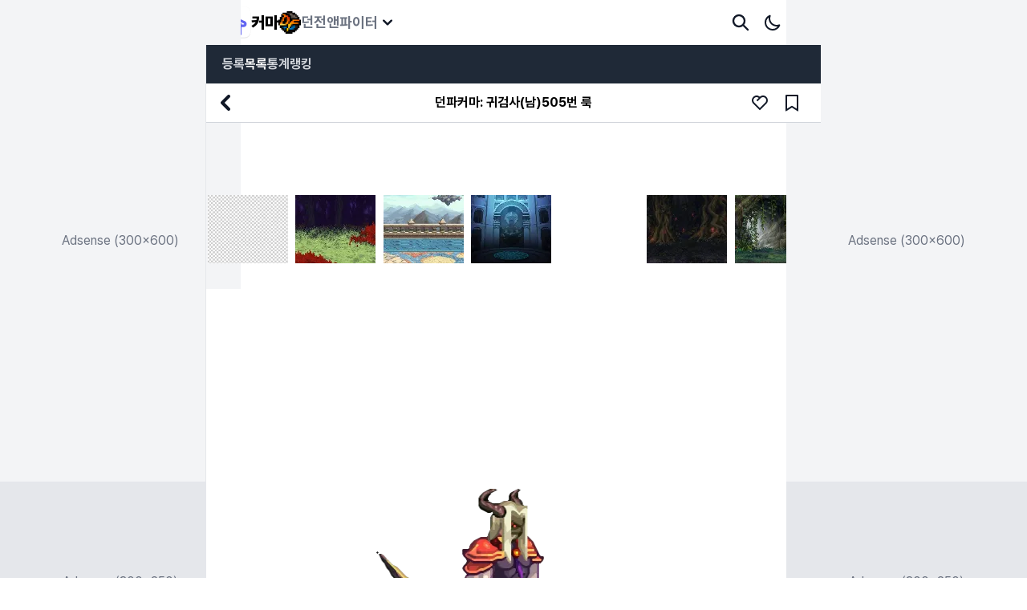

--- FILE ---
content_type: text/html
request_url: https://df.curma.cc/characters/505
body_size: 8218
content:
<!DOCTYPE html><html lang="ko"><head><meta charSet="utf-8"/><title>던파커마: 귀검사(남) 505번 룩</title><meta name="description" content="던파커마에서 검은색 악마뿔 밝은회색 생머리 야차마스크 흰소매 천왕도포 녹색 주름도복바지 갈색 천왕화 붉은 염주목걸이 금색 귀면요대 살굿빛 피부 천멸(을)를 조합한 505번 룩을 확인해보세요!"/><meta property="og:title" content="던파커마: 귀검사(남) 505번 룩"/><meta property="og:type" content="website"/><meta property="og:image" content="https://blob.curma.cc/box/L2RuZi81MDUud2VicA==?maxage=315600000"/><meta property="og:locale" content="ko_KR"/><meta property="og:site_name" content="던파커마"/><meta property="og:description" content="던파커마에서 검은색 악마뿔 밝은회색 생머리 야차마스크 흰소매 천왕도포 녹색 주름도복바지 갈색 천왕화 붉은 염주목걸이 금색 귀면요대 살굿빛 피부 천멸(을)를 조합한 505번 룩을 확인해보세요!"/><meta property="og:url" content="https://df.curma.cc"/><meta name="twitter:site" content="curma.cc"/><meta name="twitter:title" content="던파커마: 귀검사(남) 505번 룩"/><meta name="twitter:card" content="summary"/><meta name="twitter:image" content="https://blob.curma.cc/box/L2RuZi81MDUud2VicA==?maxage=315600000"/><meta name="twitter:description" content="던파커마에서 검은색 악마뿔 밝은회색 생머리 야차마스크 흰소매 천왕도포 녹색 주름도복바지 갈색 천왕화 붉은 염주목걸이 금색 귀면요대 살굿빛 피부 천멸(을)를 조합한 505번 룩을 확인해보세요!"/><meta name="naver-site-verification" content="671e88d15c346447ee934edaf3f329c220293baa"/><meta name="viewport" content="width=device-width, initial-scale=1, minimum-scale=1, maximum-scale=1"/><link rel="stylesheet" href="/build/_assets/tailwind-533IXUXZ.css"/><link rel="canonical" href="https://df.curma.cc/characters/505"/></head><body class="max-w-[768px] mx-auto relative "><aside class="items-start hidden xl:flex fixed top-0 left-0"><div class="flex flex-col"><div class="bg-gray-100 w-300 h-600 text-gray-500 relative"><ins class="adsbygoogle flex items-center justify-center text-center" style="width:300px;height:600px" data-ad-client="ca-pub-9888197614457245" data-ad-slot="1365083446"><p class="absolute">Adsense (300x600)</p></ins></div><div class="bg-gray-200 w-300 h-250 relative flex items-center justify-center text-gray-500"><ins class="adsbygoogle flex items-center justify-center text-center" data-ad-client="ca-pub-9888197614457245" data-ad-slot="4732327249" style="width:300px;height:250px"><p class="absolute">Adsense (300x250)</p></ins></div></div></aside><header class="flex justify-between bg-white py-[8px] px-[16px] z-[2] dark:bg-gray-900 shadow border-x border-gray-200"><div class="flex items-center gap-x-[20px]"><a class="flex items-center gap-x-[8px]" href="https://curma.cc"><img src="/logo.svg" alt="logo" width="40" height="40"/><span class="font-black text-xl hidden sm:block dark:text-white">커마</span></a><div class="relative select-none cursor-pointer"><div class="flex items-center gap-x-[8px]"><img src="/icons/df.svg" width="28" height="28" alt="던파커마"/><span class="text-lg text-gray-500 dark:text-gray-300 font-bold hidden sm:block">던전앤파이터</span><div style="mask-image:url(&#x27;/icons/arrow_down.svg&#x27;);-webkit-mask-image:url(&#x27;/icons/arrow_down.svg&#x27;);mask-size:100% 100%;-webkit-mask-size:100% 100%;mask-repeat:no-repeat;-webkit-mask-repeat:no-repeat;width:24px;height:24px" class="duration-200 bg-gray-900 dark:bg-white"></div></div><nav class="absolute top-[48px] border rounded-[6px] shadow py-[8px] bg-white z-[3] w-max dark:bg-gray-900 dark:border-gray-600 hidden"><a href="https://df.curma.cc" class="flex items-center gap-x-[8px] py-[8px] px-[12px] font-medium hover:bg-gray-50 dark:hover:bg-gray-800 text-indigo-500 dark:text-indigo-400"><img src="/icons/df.svg" width="24" height="24" alt="던전앤파이터" loading="lazy"/><span>던전앤파이터</span></a><a href="https://loa.curma.cc" class="flex items-center gap-x-[8px] py-[8px] px-[12px] font-medium hover:bg-gray-50 dark:hover:bg-gray-800 text-gray-500 dark:text-gray-400"><img src="/icons/lostark.svg" width="24" height="24" alt="로스트아크" loading="lazy"/><span>로스트아크</span></a><a href="https://maple.curma.cc" class="flex items-center gap-x-[8px] py-[8px] px-[12px] font-medium hover:bg-gray-50 dark:hover:bg-gray-800 text-gray-500 dark:text-gray-400"><img src="/icons/maplestory.svg" width="24" height="24" alt="메이플스토리" loading="lazy"/><span>메이플스토리</span></a><a href="https://curma.cc" class="flex items-center gap-x-[8px] py-[8px] px-[12px] font-medium hover:bg-gray-50 dark:hover:bg-gray-800 text-gray-500 dark:text-gray-400"><img src="/logo.svg" width="24" height="24" alt="커마" loading="lazy"/><span>커마</span></a></nav></div></div><div class="flex items-center gap-x-[8px]"><button title="search" class="outline-none rounded-full p-[8px] hover:bg-gray-50 active:bg-gray-100 dark:hover:bg-gray-800 dark:active:bg-gray-700 duration-200"><div style="mask-image:url(&#x27;/icons/search.svg&#x27;);-webkit-mask-image:url(&#x27;/icons/search.svg&#x27;);mask-size:100% 100%;-webkit-mask-size:100% 100%;mask-repeat:no-repeat;-webkit-mask-repeat:no-repeat;width:24px;height:24px" class=" bg-gray-900 dark:bg-white"></div></button><button class="outline-none rounded-full p-[8px] hover:bg-gray-50 active:bg-gray-100 dark:hover:bg-gray-800 dark:active:bg-gray-700 duration-200"><div style="mask-image:url(&#x27;/icons/moon.svg&#x27;);-webkit-mask-image:url(&#x27;/icons/moon.svg&#x27;);mask-size:100% 100%;-webkit-mask-size:100% 100%;mask-repeat:no-repeat;-webkit-mask-repeat:no-repeat;width:24px;height:24px" class=" bg-gray-900 dark:bg-white"></div></button><a href="https://auth.curma.cc?redirect_url=https://df.curma.cc/characters/505"><div style="mask-image:url(&#x27;/icons/account.svg&#x27;);-webkit-mask-image:url(&#x27;/icons/account.svg&#x27;);mask-size:100% 100%;-webkit-mask-size:100% 100%;mask-repeat:no-repeat;-webkit-mask-repeat:no-repeat;width:24px;height:24px" class=" bg-gray-900 dark:bg-white"></div></a></div></header><main class="min-h-[calc(100vh_-_56px)] h-full relative md:border-x border-gray-200 pb-[80px] dark:bg-slate-800"><nav class="w-full bg-gray-800 dark:bg-gray-700 px-[20px] flex items-center gap-[20px] font-bold select-none sticky top-0 z-[1]"><a class="py-[12px] cursor-pointer text-gray-300" href="/">등록</a><a aria-current="page" class="py-[12px] cursor-pointer text-white dark:text-white" href="/characters">목록</a><a class="py-[12px] cursor-pointer text-gray-300" href="/stats/hair">통계</a><a class="py-[12px] cursor-pointer text-gray-300" href="/ranking/all">랭킹</a></nav><article class="pb-[80px]"><script type="application/ld+json">{"@context":"https://schema.org","@type":"NewsArticle","headline":"던파커마: 귀검사(남) 505번 룩","description":"던파커마에서 검은색 악마뿔 밝은회색 생머리 야차마스크 흰소매 천왕도포 녹색 주름도복바지 갈색 천왕화 붉은 염주목걸이 금색 귀면요대 살굿빛 피부 천멸(을)를 조합한 505번 룩을 확인해보세요!","image":["https://blob.curma.cc/box/L2RuZi81MDUud2VicA==?maxage=315600000","https://blob.curma.cc/boxL2RuZi91bmRlZmluZWQud2VicA==?maxage=315600000","https://blob.curma.cc/boxL2RuZi91bmRlZmluZWQud2VicA==?maxage=315600000","https://blob.curma.cc/boxL2RuZi91bmRlZmluZWQud2VicA==?maxage=315600000","https://blob.curma.cc/boxL2RuZi91bmRlZmluZWQud2VicA==?maxage=315600000","https://blob.curma.cc/boxL2RuZi91bmRlZmluZWQud2VicA==?maxage=315600000","https://blob.curma.cc/boxL2RuZi91bmRlZmluZWQud2VicA==?maxage=315600000"]}</script><header class="sticky top-[48px] bg-white dark:bg-slate-700 border-b border-gray-300 dark:border-gray-600 grid items-center grid-cols-[96px,1fr,96px] z-[1]"><button class="bg-transparent hover:bg-gray-100 active:bg-gray-200 duration-200 outline-none p-[4px] w-[48px] h-[48px]"><div style="mask-image:url(&#x27;/icons/arrow_left.svg&#x27;);-webkit-mask-image:url(&#x27;/icons/arrow_left.svg&#x27;);mask-size:100% 100%;-webkit-mask-size:100% 100%;mask-repeat:no-repeat;-webkit-mask-repeat:no-repeat;width:40px;height:40px" class=" bg-gray-900 dark:bg-white"></div></button><h1 class="font-bold text-center dark:text-slate-100 flex justify-center gap-[4px]"><span class="hidden sm:block">던파커마: <!-- -->귀검사(남)</span>505<!-- -->번 룩</h1><div class="flex items-center gap-[8px] mr-[8px]"><button title="추천" class="p-[8px] rounded-full duration-200 hover:bg-gray-50 active:bg-gray-100"><div style="mask-image:url(&#x27;/icons/heart.svg&#x27;);-webkit-mask-image:url(&#x27;/icons/heart.svg&#x27;);mask-size:100% 100%;-webkit-mask-size:100% 100%;mask-repeat:no-repeat;-webkit-mask-repeat:no-repeat;width:24px;height:24px" class=" bg-gray-900 dark:bg-white"></div></button><button title="북마크" class="p-[8px] rounded-full duration-200 hover:bg-gray-50 active:bg-gray-100"><div style="mask-image:url(&#x27;/icons/bookmark.svg&#x27;);-webkit-mask-image:url(&#x27;/icons/bookmark.svg&#x27;);mask-size:100% 100%;-webkit-mask-size:100% 100%;mask-repeat:no-repeat;-webkit-mask-repeat:no-repeat;width:24px;height:24px" class=" bg-gray-900 dark:bg-white"></div></button></div></header><div class="sticky top-[97px] flex items-center justify-center bg-transparent z-[1]"><ins class="adsbygoogle" style="display:block;height:90px;width:100%" data-ad-client="ca-pub-9888197614457245" data-ad-slot="1878597845" data-full-width-responsive="false"></ins></div><div class="flex flex-col items-center justify-center mx-auto rounded-[8px]"><div class="grid items-center grid-cols-[repeat(7,1fr)] w-full select-none mb-[12px]"><button class="px-[2px]"><!--$--><img alt="배경0" src="/backgrounds/bg0_100.webp" loading="lazy" width="100" height="100" class="bg-slate-200 animate-pulse dark:bg-slate-600 duration-200 "/><!--/$--></button><button class="px-[2px]"><!--$--><img alt="배경1" src="/backgrounds/bg1_100.webp" loading="lazy" width="100" height="100" class="bg-slate-200 animate-pulse dark:bg-slate-600 duration-200 "/><!--/$--></button><button class="px-[2px]"><!--$--><img alt="배경2" src="/backgrounds/bg2_100.webp" loading="lazy" width="100" height="100" class="bg-slate-200 animate-pulse dark:bg-slate-600 duration-200 "/><!--/$--></button><button class="px-[2px]"><!--$--><img alt="배경3" src="/backgrounds/bg3_100.webp" loading="lazy" width="100" height="100" class="bg-slate-200 animate-pulse dark:bg-slate-600 duration-200 "/><!--/$--></button><button class="px-[2px]"><!--$--><img alt="배경4" src="/backgrounds/bg4_100.webp" loading="lazy" width="100" height="100" class="bg-slate-200 animate-pulse dark:bg-slate-600 duration-200 "/><!--/$--></button><button class="px-[2px]"><!--$--><img alt="배경5" src="/backgrounds/bg5_100.webp" loading="lazy" width="100" height="100" class="bg-slate-200 animate-pulse dark:bg-slate-600 duration-200 "/><!--/$--></button><button class="px-[2px]"><!--$--><img alt="배경6" src="/backgrounds/bg6_100.webp" loading="lazy" width="100" height="100" class="bg-slate-200 animate-pulse dark:bg-slate-600 duration-200 "/><!--/$--></button></div><div id="card" class="sm:my-[20px] sm:pb-[40px] bg-white"><div class="flex items-center flex-col w-full relative group"><!--$--><img alt="배경" src="/backgrounds/bg4.webp" loading="lazy" height="559" class="bg-slate-200 animate-pulse dark:bg-slate-600 duration-200 w-full h-full duration-200 group-hover:opacity-90 max-h-[690px] aspect-[20/23]" style="height:559px"/><!--/$--><!--$--><img alt="검은색 악마뿔 밝은회색 생머리 야차마스크 흰소매 천왕도포 녹색 주름도복바지 갈색 천왕화 붉은 염주목걸이 금색 귀면요대 살굿빛 피부 천멸 룩" src="https://blob.curma.cc/box/L2RuZi81MDUud2VicA==?maxage=315600000" loading="eager" width="580" height="559" class="opacity-0 duration-200 absolute bottom-0 aspect-[20/23]" style="height:559px"/><!--/$--><div id="actions" class="opacity-0 absolute bottom-0 left-0 p-[24px] flex items-center w-full mx-auto gap-[12px]"><button title="아바타 복사" class="bg-gray-900 opacity-80 hover:opacity-100 p-[8px] duration-200 rounded-[6px] cursor-pointer"><div style="mask-image:url(&#x27;/icons/clipboard.svg&#x27;);-webkit-mask-image:url(&#x27;/icons/clipboard.svg&#x27;);mask-size:100% 100%;-webkit-mask-size:100% 100%;mask-repeat:no-repeat;-webkit-mask-repeat:no-repeat;width:24px;height:24px" class=" bg-white dark:bg-white"></div></button><button title="아바타 저장" class="bg-gray-900 opacity-80 hover:opacity-100 p-[8px] duration-200 rounded-[6px] cursor-pointer"><div style="mask-image:url(&#x27;/icons/download.svg&#x27;);-webkit-mask-image:url(&#x27;/icons/download.svg&#x27;);mask-size:100% 100%;-webkit-mask-size:100% 100%;mask-repeat:no-repeat;-webkit-mask-repeat:no-repeat;width:24px;height:24px" class=" bg-white dark:bg-white"></div></button><button title="카드 복사" class="bg-gray-900 opacity-80 hover:opacity-100 p-[8px] duration-200 rounded-[6px] cursor-pointer"><div style="mask-image:url(&#x27;/icons/clipboard2.svg&#x27;);-webkit-mask-image:url(&#x27;/icons/clipboard2.svg&#x27;);mask-size:100% 100%;-webkit-mask-size:100% 100%;mask-repeat:no-repeat;-webkit-mask-repeat:no-repeat;width:24px;height:24px" class=" bg-white dark:bg-white"></div></button><button title="카드 저장" class="bg-gray-900 opacity-80 hover:opacity-100 p-[8px] duration-200 rounded-[6px] cursor-pointer"><div style="mask-image:url(&#x27;/icons/save.svg&#x27;);-webkit-mask-image:url(&#x27;/icons/save.svg&#x27;);mask-size:100% 100%;-webkit-mask-size:100% 100%;mask-repeat:no-repeat;-webkit-mask-repeat:no-repeat;width:24px;height:24px" class=" bg-white dark:bg-white"></div></button></div></div><div class="flex items-center justify-center py-[12px] bg-gray-50"><h2 class="text-sm"><strong>최소 비용: <!-- -->132,505,551<!-- --> G</strong></h2></div><div class="flex items-center gap-[2px] flex-wrap justify-center"><div class="flex items-center w-full bg-gray-100 max-w-[320px] sm:max-w-[382px]"><p class="text-sm font-bold text-center w-[56px] h-[56px] py-[12px] flex items-center justify-center flex-none bg-gray-200">목가슴</p><div class="flex flex-col gap-0.5"><p class="font-medium break-keep text-[13px] px-[12px] text-gray-600">붉은 염주목걸이</p><p class="font-medium break-keep text-[12px] px-[12px] text-[#D39500]">12,522,222 G</p></div></div><div class="flex items-center w-full bg-gray-100 max-w-[320px] sm:max-w-[382px]"><p class="text-sm font-bold text-center w-[56px] h-[56px] py-[12px] flex items-center justify-center flex-none bg-gray-200">얼굴</p><div class="flex flex-col gap-0.5"><p class="font-medium break-keep text-[13px] px-[12px] text-gray-600">야차마스크</p><p class="font-medium break-keep text-[12px] px-[12px] text-[#D39500]">33,999,999 G</p></div></div><div class="flex items-center w-full bg-gray-100 max-w-[320px] sm:max-w-[382px]"><p class="text-sm font-bold text-center w-[56px] h-[56px] py-[12px] flex items-center justify-center flex-none bg-gray-200">헤어</p><div class="flex flex-col gap-0.5"><p class="font-medium break-keep text-[13px] px-[12px] text-gray-600">밝은회색 생머리</p><p class="font-medium break-keep text-[12px] px-[12px] text-[#D39500]">15,000,000 G</p></div></div><div class="flex items-center w-full bg-gray-100 max-w-[320px] sm:max-w-[382px]"><p class="text-sm font-bold text-center w-[56px] h-[56px] py-[12px] flex items-center justify-center flex-none bg-gray-200">모자</p><div class="flex flex-col gap-0.5"><p class="font-medium break-keep text-[13px] px-[12px] text-gray-600">검은색 악마뿔</p><p class="font-medium break-keep text-[12px] px-[12px] text-[#D39500]">18,000,000 G</p></div></div><div class="flex items-center w-full bg-gray-100 max-w-[320px] sm:max-w-[382px]"><p class="text-sm font-bold text-center w-[56px] h-[56px] py-[12px] flex items-center justify-center flex-none bg-gray-200">상의</p><div class="flex flex-col gap-0.5"><p class="font-medium break-keep text-[13px] px-[12px] text-gray-600">흰소매 천왕도포</p><p class="font-medium break-keep text-[12px] px-[12px] text-[#D39500]">14,888,888 G</p></div></div><div class="flex items-center w-full bg-gray-100 max-w-[320px] sm:max-w-[382px]"><p class="text-sm font-bold text-center w-[56px] h-[56px] py-[12px] flex items-center justify-center flex-none bg-gray-200">하의</p><div class="flex flex-col gap-0.5"><p class="font-medium break-keep text-[13px] px-[12px] text-gray-600">녹색 주름도복바지</p><p class="font-medium break-keep text-[12px] px-[12px] text-[#D39500]">13,000,000 G</p></div></div><div class="flex items-center w-full bg-gray-100 max-w-[320px] sm:max-w-[382px]"><p class="text-sm font-bold text-center w-[56px] h-[56px] py-[12px] flex items-center justify-center flex-none bg-gray-200">신발</p><div class="flex flex-col gap-0.5"><p class="font-medium break-keep text-[13px] px-[12px] text-gray-600">갈색 천왕화</p><p class="font-medium break-keep text-[12px] px-[12px] text-[#D39500]">6,555,555 G</p></div></div><div class="flex items-center w-full bg-gray-100 max-w-[320px] sm:max-w-[382px]"><p class="text-sm font-bold text-center w-[56px] h-[56px] py-[12px] flex items-center justify-center flex-none bg-gray-200">피부</p><div class="flex flex-col gap-0.5"><p class="font-medium break-keep text-[13px] px-[12px] text-gray-600">살굿빛 피부</p><p class="font-medium break-keep text-[12px] px-[12px] text-[#D39500]">12,650,000 G</p></div></div><div class="flex items-center w-full bg-gray-100 max-w-[320px] sm:max-w-[382px]"><p class="text-sm font-bold text-center w-[56px] h-[56px] py-[12px] flex items-center justify-center flex-none bg-gray-200">허리</p><div class="flex flex-col gap-0.5"><p class="font-medium break-keep text-[13px] px-[12px] text-gray-600">금색 귀면요대</p><p class="font-medium break-keep text-[12px] px-[12px] text-[#D39500]">5,888,888 G</p></div></div><div class="flex items-center w-full bg-gray-100 max-w-[320px] sm:max-w-[382px]"><p class="text-sm font-bold text-center w-[56px] h-[56px] py-[12px] flex items-center justify-center flex-none bg-gray-200">무기</p><div class="flex flex-col gap-0.5"><p class="font-medium break-keep text-[13px] px-[12px] text-gray-600">천멸</p><p class="font-medium break-keep text-[12px] px-[12px] text-[#D39500]">(매물없음)</p></div></div></div></div></div><div class="grid items-center justify-center mt-[80px] px-[20px]"><!--$--><div><h4 class="text-center mb-[8px] text-lg dark:text-white"><strong class="break-keep">붉은 염주목걸이</strong> [<!-- -->목가슴<!-- -->](을)를 사용한 룩</h4><div class="flex items-center gap-x-[20px] sm:gap-x-0 mb-[80px] flex-wrap justify-center"><a href="/characters/629"><!--$--><img alt="붉은 염주목걸이 목가슴" src="https://blob.curma.cc/box/L2RuZi82Mjkud2VicA==?maxage=315600000" loading="lazy" width="240" height="276" class="bg-slate-200 animate-pulse dark:bg-slate-600 duration-200 hover:bg-gray-200 group-hover:bg-gray-200 dark:hover:bg-gray-700 dark:group-hover:bg-gray-700 active:bg-gray-200 group-active:bg-gray-200 dark:active:bg-gray-600 dark:group-active:bg-gray-600 "/><!--/$--></a><a href="/characters/890"><!--$--><img alt="붉은 염주목걸이 목가슴" src="https://blob.curma.cc/box/L2RuZi84OTAud2VicA==?maxage=315600000" loading="lazy" width="240" height="276" class="bg-slate-200 animate-pulse dark:bg-slate-600 duration-200 hover:bg-gray-200 group-hover:bg-gray-200 dark:hover:bg-gray-700 dark:group-hover:bg-gray-700 active:bg-gray-200 group-active:bg-gray-200 dark:active:bg-gray-600 dark:group-active:bg-gray-600 "/><!--/$--></a><a href="/characters/1322"><!--$--><img alt="붉은 염주목걸이 목가슴" src="https://blob.curma.cc/box/L2RuZi8xMzIyLndlYnA=?maxage=315600000" loading="lazy" width="240" height="276" class="bg-slate-200 animate-pulse dark:bg-slate-600 duration-200 hover:bg-gray-200 group-hover:bg-gray-200 dark:hover:bg-gray-700 dark:group-hover:bg-gray-700 active:bg-gray-200 group-active:bg-gray-200 dark:active:bg-gray-600 dark:group-active:bg-gray-600 "/><!--/$--></a></div></div><div><h4 class="text-center mb-[8px] text-lg dark:text-white"><strong class="break-keep">밝은회색 생머리</strong> [<!-- -->헤어<!-- -->](을)를 사용한 룩</h4><div class="flex items-center gap-x-[20px] sm:gap-x-0 mb-[80px] flex-wrap justify-center"><a href="/characters/10"><!--$--><img alt="밝은회색 생머리 헤어" src="https://blob.curma.cc/box/L2RuZi8xMC53ZWJw?maxage=315600000" loading="lazy" width="240" height="276" class="bg-slate-200 animate-pulse dark:bg-slate-600 duration-200 hover:bg-gray-200 group-hover:bg-gray-200 dark:hover:bg-gray-700 dark:group-hover:bg-gray-700 active:bg-gray-200 group-active:bg-gray-200 dark:active:bg-gray-600 dark:group-active:bg-gray-600 "/><!--/$--></a></div></div><div><h4 class="text-center mb-[8px] text-lg dark:text-white"><strong class="break-keep">검은색 악마뿔</strong> [<!-- -->모자<!-- -->](을)를 사용한 룩</h4><div class="flex items-center gap-x-[20px] sm:gap-x-0 mb-[80px] flex-wrap justify-center"><a href="/characters/164121"><!--$--><img alt="검은색 악마뿔 모자" src="https://blob.curma.cc/box/L2RuZi8xNjQxMjEud2VicA==?maxage=315600000" loading="lazy" width="240" height="276" class="bg-slate-200 animate-pulse dark:bg-slate-600 duration-200 hover:bg-gray-200 group-hover:bg-gray-200 dark:hover:bg-gray-700 dark:group-hover:bg-gray-700 active:bg-gray-200 group-active:bg-gray-200 dark:active:bg-gray-600 dark:group-active:bg-gray-600 "/><!--/$--></a><a href="/characters/137314"><!--$--><img alt="검은색 악마뿔 모자" src="https://blob.curma.cc/box/L2RuZi8xMzczMTQud2VicA==?maxage=315600000" loading="lazy" width="240" height="276" class="bg-slate-200 animate-pulse dark:bg-slate-600 duration-200 hover:bg-gray-200 group-hover:bg-gray-200 dark:hover:bg-gray-700 dark:group-hover:bg-gray-700 active:bg-gray-200 group-active:bg-gray-200 dark:active:bg-gray-600 dark:group-active:bg-gray-600 "/><!--/$--></a><a href="/characters/166940"><!--$--><img alt="검은색 악마뿔 모자" src="https://blob.curma.cc/box/L2RuZi8xNjY5NDAud2VicA==?maxage=315600000" loading="lazy" width="240" height="276" class="bg-slate-200 animate-pulse dark:bg-slate-600 duration-200 hover:bg-gray-200 group-hover:bg-gray-200 dark:hover:bg-gray-700 dark:group-hover:bg-gray-700 active:bg-gray-200 group-active:bg-gray-200 dark:active:bg-gray-600 dark:group-active:bg-gray-600 "/><!--/$--></a></div></div><div><h4 class="text-center mb-[8px] text-lg dark:text-white"><strong class="break-keep">흰소매 천왕도포</strong> [<!-- -->상의<!-- -->](을)를 사용한 룩</h4><div class="flex items-center gap-x-[20px] sm:gap-x-0 mb-[80px] flex-wrap justify-center"><a href="/characters/367"><!--$--><img alt="흰소매 천왕도포 상의" src="https://blob.curma.cc/box/L2RuZi8zNjcud2VicA==?maxage=315600000" loading="lazy" width="240" height="276" class="bg-slate-200 animate-pulse dark:bg-slate-600 duration-200 hover:bg-gray-200 group-hover:bg-gray-200 dark:hover:bg-gray-700 dark:group-hover:bg-gray-700 active:bg-gray-200 group-active:bg-gray-200 dark:active:bg-gray-600 dark:group-active:bg-gray-600 "/><!--/$--></a></div></div><div><h4 class="text-center mb-[8px] text-lg dark:text-white"><strong class="break-keep">살굿빛 피부</strong> [<!-- -->피부<!-- -->](을)를 사용한 룩</h4><div class="flex items-center gap-x-[20px] sm:gap-x-0 mb-[80px] flex-wrap justify-center"><a href="/characters/137"><!--$--><img alt="살굿빛 피부 피부" src="https://blob.curma.cc/box/L2RuZi8xMzcud2VicA==?maxage=315600000" loading="lazy" width="240" height="276" class="bg-slate-200 animate-pulse dark:bg-slate-600 duration-200 hover:bg-gray-200 group-hover:bg-gray-200 dark:hover:bg-gray-700 dark:group-hover:bg-gray-700 active:bg-gray-200 group-active:bg-gray-200 dark:active:bg-gray-600 dark:group-active:bg-gray-600 "/><!--/$--></a><a href="/characters/1499"><!--$--><img alt="살굿빛 피부 피부" src="https://blob.curma.cc/box/L2RuZi8xNDk5LndlYnA=?maxage=315600000" loading="lazy" width="240" height="276" class="bg-slate-200 animate-pulse dark:bg-slate-600 duration-200 hover:bg-gray-200 group-hover:bg-gray-200 dark:hover:bg-gray-700 dark:group-hover:bg-gray-700 active:bg-gray-200 group-active:bg-gray-200 dark:active:bg-gray-600 dark:group-active:bg-gray-600 "/><!--/$--></a><a href="/characters/1790"><!--$--><img alt="살굿빛 피부 피부" src="https://blob.curma.cc/box/L2RuZi8xNzkwLndlYnA=?maxage=315600000" loading="lazy" width="240" height="276" class="bg-slate-200 animate-pulse dark:bg-slate-600 duration-200 hover:bg-gray-200 group-hover:bg-gray-200 dark:hover:bg-gray-700 dark:group-hover:bg-gray-700 active:bg-gray-200 group-active:bg-gray-200 dark:active:bg-gray-600 dark:group-active:bg-gray-600 "/><!--/$--></a></div></div><div><h4 class="text-center mb-[8px] text-lg dark:text-white"><strong class="break-keep">천멸</strong> [<!-- -->무기<!-- -->](을)를 사용한 룩</h4><div class="flex items-center gap-x-[20px] sm:gap-x-0 mb-[80px] flex-wrap justify-center"><a href="/characters/837"><!--$--><img alt="천멸 무기" src="https://blob.curma.cc/box/L2RuZi84Mzcud2VicA==?maxage=315600000" loading="lazy" width="240" height="276" class="bg-slate-200 animate-pulse dark:bg-slate-600 duration-200 hover:bg-gray-200 group-hover:bg-gray-200 dark:hover:bg-gray-700 dark:group-hover:bg-gray-700 active:bg-gray-200 group-active:bg-gray-200 dark:active:bg-gray-600 dark:group-active:bg-gray-600 "/><!--/$--></a><a href="/characters/853"><!--$--><img alt="천멸 무기" src="https://blob.curma.cc/box/L2RuZi84NTMud2VicA==?maxage=315600000" loading="lazy" width="240" height="276" class="bg-slate-200 animate-pulse dark:bg-slate-600 duration-200 hover:bg-gray-200 group-hover:bg-gray-200 dark:hover:bg-gray-700 dark:group-hover:bg-gray-700 active:bg-gray-200 group-active:bg-gray-200 dark:active:bg-gray-600 dark:group-active:bg-gray-600 "/><!--/$--></a><a href="/characters/21577"><!--$--><img alt="천멸 무기" src="https://blob.curma.cc/box/L2RuZi8yMTU3Ny53ZWJw?maxage=315600000" loading="lazy" width="240" height="276" class="bg-slate-200 animate-pulse dark:bg-slate-600 duration-200 hover:bg-gray-200 group-hover:bg-gray-200 dark:hover:bg-gray-700 dark:group-hover:bg-gray-700 active:bg-gray-200 group-active:bg-gray-200 dark:active:bg-gray-600 dark:group-active:bg-gray-600 "/><!--/$--></a></div></div><!--/$--></div></article><div class="fixed max-w-[768px] duration-200 w-full bottom-[40px] invisible opacity-0"><div class="absolute bottom-0 right-[40px] bg-gray-900 hover:bg-gray-700 dark:bg-white dark:hover:bg-gray-300 rounded-full p-[12px] border-gray-300 cursor-pointer duration-200 shadow-md"><div style="mask-image:url(&#x27;/icons/arrow_up.svg&#x27;);-webkit-mask-image:url(&#x27;/icons/arrow_up.svg&#x27;);mask-size:100% 100%;-webkit-mask-size:100% 100%;mask-repeat:no-repeat;-webkit-mask-repeat:no-repeat;width:24px;height:24px" class=" bg-white dark:bg-gray-900"></div></div></div></main><footer class="bg-gray-900 px-[40px] pt-[48px] pb-[64px]"><div class="flex items-center gap-x-[16px] mb-[28px]"><img src="/logo.svg" width="48" height="48" class="w-[40px] h-[40px] sm:w-[48px] sm:h-[48px]" alt="logo"/><h2 class="text-4xl text-white font-bold select-none">커마</h2></div><div class="flex items-center flex-wrap gap-[12px] cursor-pointer"><a class="text-gray-400 duration-200 hover:text-white font-medium" target="_blank" href="https://toss.me/curma">후원하기</a><a class="text-gray-400 duration-200 hover:text-white font-medium" href="https://discord.gg/Zz6n6xJkzs" target="_blank">버그제보</a><a class="text-gray-400 duration-200 hover:text-white font-medium" href="https://discord.gg/EXqKQCAb6m" target="_blank">문의/피드백</a></div><div class="text-white mt-[64px] text-xs sm:text-base"> © GoldenHand. All rights reserved.</div></footer><aside class="items-start hidden xl:flex fixed top-0 right-0"><div class="flex flex-col"><div class="bg-gray-100 w-300 h-600 text-gray-500 relative"><ins class="adsbygoogle flex items-center justify-center text-center" style="width:300px;height:600px" data-ad-client="ca-pub-9888197614457245" data-ad-slot="1365083446"><p class="absolute">Adsense (300x600)</p></ins></div><div class="bg-gray-200 w-300 h-250 relative flex items-center justify-center text-gray-500"><ins class="adsbygoogle flex items-center justify-center text-center" data-ad-client="ca-pub-9888197614457245" data-ad-slot="4732327249" style="width:300px;height:250px"><p class="absolute">Adsense (300x250)</p></ins></div></div></aside><div style="position:fixed;z-index:9999;top:16px;left:16px;right:16px;bottom:16px;pointer-events:none"></div><script async="" src="https://www.googletagmanager.com/gtag/js?id=G-J3SJTXK7Z2"></script><script async="" id="gtag-init">
            window.dataLayer = window.dataLayer || [];
            function gtag(){dataLayer.push(arguments);}
            gtag('js', new Date());
            gtag('config', 'G-J3SJTXK7Z2');</script><script>((a, s) => {
    if (!window.history.state || !window.history.state.key) {
      let c = Math.random().toString(32).slice(2);
      window.history.replaceState({ key: c }, "");
    }
    try {
      let l = JSON.parse(sessionStorage.getItem(a) || "{}")[s || window.history.state.key];
      typeof l == "number" && window.scrollTo(0, l);
    } catch (c) {
      console.error(c), sessionStorage.removeItem(a);
    }
  })("positions", null)</script><link rel="modulepreload" href="/build/manifest-F6743659.js"/><link rel="modulepreload" href="/build/entry.client-3YKV6GM7.js"/><link rel="modulepreload" href="/build/_shared/chunk-IJ3RGVFU.js"/><link rel="modulepreload" href="/build/_shared/chunk-OBC66PA6.js"/><link rel="modulepreload" href="/build/_shared/chunk-KWF2AEVV.js"/><link rel="modulepreload" href="/build/_shared/chunk-RI7G72JT.js"/><link rel="modulepreload" href="/build/_shared/chunk-CUHNSD4Y.js"/><link rel="modulepreload" href="/build/_shared/chunk-FI23JDAN.js"/><link rel="modulepreload" href="/build/root-LVJIEZDO.js"/><link rel="modulepreload" href="/build/_shared/chunk-RYCMDMWU.js"/><link rel="modulepreload" href="/build/routes/characters/$id-UTJTETI2.js"/><script>window.__remixContext = {"state":{"loaderData":{"root":{"isDarkMode":false,"user":{"id":"","data":{}},"origin":"https://df.curma.cc"},"routes/characters/$id":{"data":{"breast":"붉은 염주목걸이","breast_desc":"빨간 묵주 목걸이 모양은 꽤 인상적이고 눈길을 끌 수 있습니다. 스타일과 디자인에 따라 과감한 문장이 될 수도 있고, 은은하고 우아한 액세서리가 될 수도 있습니다. 그 색깔은 옷에 색깔의 팝을 추가하거나 종교적인 진술을 하는 좋은 방법이 될 수 있습니다. 하지만, 어떤 사람들은 외모가 너무 전통적이거나 구식이라고 생각할 수도 있습니다. 궁극적으로, 외모가 그들에게 적합한지를 결정하는 것은 개인에게 달려 있습니다.","breast_id":3572,"face":"야차마스크","face_desc":"나이트 티 마스크는 피부의 외관을 개선하는 데 도움을 줄 수 있는 혁신적인 제품입니다. 수면 중 피부에 수분을 공급하고 영양을 공급하기 위해 고안된 독특한 포뮬러입니다. 그것은 주름, 잔주름, 그리고 다른 노화의 징후들을 줄이는 것을 돕는 것으로 알려진 천연 성분을 포함하고 있습니다. 게다가, 그것은 붉음과 붓기를 줄이는데 도움을 줄 수 있습니다.\n\n전체적으로, 이 나이트 티 마스크는 피부의 모양과 느낌을 개선하는 데 도움을 줄 수 있는 훌륭한 제품입니다. 이것은 사용하기 쉽고, 천연 성분이 부드럽고 안전합니다. 그것은 주름, 잔주름, 그리고 다른 노화의 징후를 줄이는데 도움을 줄 수 있습니다. 게다가, 그것은 붉음과 붓기를 줄이는데 도움을 줄 수 있습니다. 피부 개선에 도움을 줄 수 있는 좋은 제품입니다.","face_id":3568,"hair":"밝은회색 생머리","hair_desc":"이 밝은 회색 생머리 룩은 매우 멋진 느낌을 주며 트렌디하고 시크한 느낌을 줍니다. 머리가 보기 좋게 매끄럽게 정돈되며 스타일링이 쉽고 깔끔하게 유지됩니다. 나는 이 밝은 회색 생머리 룩을 추천합니다.","hair_id":81,"headgear":"검은색 악마뿔","headgear_desc":"검은 악마의 뿔 모양은 놀랍고 위협적인 패션 표현이 될 수 있습니다. 그것은 자신을 표현하고 성명을 발표하는 좋은 방법이 될 수 있습니다. 그러나 모든 경우에 적합하지 않을 수 있으며 특정 상황에서는 적합하지 않은 것으로 간주될 수 있습니다. 게다가, 외모는 특정 연령대나 문화에 적합하지 않을 수도 있습니다. 궁극적으로, 검은 악마의 뿔 모양이 그들에게 맞는지를 결정하는 것은 개인에게 달려 있습니다.","headgear_id":3566,"id":505,"jacket":"흰소매 천왕도포","jacket_desc":"화이트 슬리브 헤븐 윙스 애플리케이션 룩은 많은 가능성을 가지고 있습니다. 전체적인 디자인이 상당히 깔끔하고 모던하며, 사용된 색상이 보기 좋습니다. 또한 레이아웃이 잘 구성되어 있고 탐색하기 쉬워서 사용자가 원하는 항목을 쉽게 찾을 수 있습니다. 이 애플리케이션은 또한 날개 모양을 사용자 지정하고 디자인을 저장하고 친구와 공유할 수 있는 기능을 포함하여 다양한 기능을 제공합니다. 또한 응용 프로그램에는 시작하기 위한 튜토리얼이 포함되어 있으며 완벽한 모양을 만드는 데 유용한 팁을 제공합니다. 전반적으로, 화이트 슬리브 헤븐 윙스 애플리케이션 룩은 날개를 커스터마이즈하고 독특한 룩을 연출하고자 하는 사람들에게 좋은 선택입니다.","jacket_id":3569,"job":0,"pants":"녹색 주름도복바지","pants_desc":"그린 주름 팬츠 룩은 어떤 의상에도 과감하고 스타일리시한 터치를 더할 수 있는 좋은 방법이 될 수 있습니다. 플리츠는 외관에 질감과 차원을 더하며, 녹색 색조는 독특하고 눈길을 끄는 느낌을 줍니다. 다양한 상의와 액세서리와 쉽게 페어링하여 다양한 룩을 연출할 수 있습니다. 여러분이 좀 더 격식을 차리든, 좀 더 캐주얼한 것을 차리든, 녹색의 주름진 바지 룩은 여러분이 군중 속에서 눈에 띄도록 도와줄 수 있습니다.","pants_id":3570,"shoes":"갈색 천왕화","shoes_desc":"브라운 헤븐 킹덤 룩은 사람들의 이목을 끌 것이 확실한 대담하고 대담한 패션 표현입니다. 브라운 컬러와 골드 컬러의 조화가 고급스럽고 고급스러운 느낌을 주며, 디자인의 복잡한 디테일이 세련되고 우아함을 더해줍니다. 그 룩의 전체적인 인상은 힘과 자신감으로 특별한 행사나 행사에 완벽하게 적합합니다. 또한 다양한 방식으로 착용할 수 있을 정도로 다양한 용도로 사용할 수 있어 자신만의 스타일에 맞게 커스터마이즈할 수 있습니다. 전반적으로, 브라운 헤븐 킹덤 룩은 성명을 발표하고자 하는 모든 사람들에게 훌륭한 선택입니다.","shoes_id":3571,"skin":"살굿빛 피부","skin_desc":"페어 스킨 룩에 대한 평가는 개인적인 선호도에 따라 달라집니다. 어떤 사람들은 더 그을린 모습을 선호하는 반면, 다른 사람들은 더 밝은 피부색을 선호할 수 있습니다. 궁극적으로, 아름다운 피부가 매력적인지 아닌지에 대한 결정은 주관적이고 사람마다 다를 수 있습니다.","skin_id":1180,"waist":"금색 귀면요대","waist_desc":"골드 이어 마스크 밴드는 어떤 의상에도 우아함을 더할 수 있는 매력적이고 스타일리시한 액세서리입니다. 질 좋은 금도금 금속으로 제작되어 내구성과 내구성이 뛰어납니다. 금도금으로 고급스러운 느낌을 주어 특별한 경우에 아주 좋은 선택이 됩니다. 밴드 조절이 가능하여 어떤 사이즈의 귀에도 편안하게 잘 맞습니다. 또한 제자리에 고정되도록 안전하게 닫힙니다. 전체적으로 골드 이어 마스크 밴드는 어떤 룩에도 세련미를 더해줄 것이 확실한 매력적이고 세련된 액세서리입니다.","waist_id":3573,"weapon":"천멸","weapon_desc":"소멸 룩은 주어진 전략이나 계획의 효과를 평가하는 중요한 도구입니다. 이를 통해 분석가는 제안된 행동 방침의 잠재적 결과를 결정하고 이와 관련된 잠재적 위험 또는 함정을 식별할 수 있습니다. 모양은 또한 추가 조사 또는 연구가 필요한 영역을 식별하는 데 도움이 됩니다. 모양은 다른 전략을 비교하고 주어진 상황에 가장 적합한 전략을 식별하는 데 사용할 수 있습니다. 또한, 잠재적인 개선 기회를 식별하는 데 사용할 수 있습니다.","weapon_id":1250},"parts":{"breast":[{"id":629},{"id":890},{"id":1322}],"hair":[{"id":10}],"headgear":[{"id":164121},{"id":137314},{"id":166940}],"jacket":[{"id":367}],"skin":[{"id":137},{"id":1499},{"id":1790}],"weapon":[{"id":837},{"id":853},{"id":21577}]},"prices":[{"name":"천멸","unitPrice":-1,"currentPrice":-1,"averagePrice":-1},{"name":"밝은회색 생머리","unitPrice":15000000,"currentPrice":15000000,"averagePrice":10000152},{"name":"검은색 악마뿔","unitPrice":18000000,"currentPrice":18000000,"averagePrice":11000001},{"name":"야차마스크","unitPrice":33999999,"currentPrice":33999999,"averagePrice":33000000},{"name":"붉은 염주목걸이","unitPrice":12522222,"currentPrice":12522222,"averagePrice":13000000},{"name":"흰소매 천왕도포","unitPrice":14888888,"currentPrice":14888888,"averagePrice":15490000},{"name":"살굿빛 피부","unitPrice":12650000,"currentPrice":12650000,"averagePrice":7200000},{"name":"금색 귀면요대","unitPrice":5888888,"currentPrice":5888888,"averagePrice":9250000},{"name":"녹색 주름도복바지","unitPrice":13000000,"currentPrice":13000000,"averagePrice":10000000},{"name":"갈색 천왕화","unitPrice":6555555,"currentPrice":6555555,"averagePrice":8900000}],"cid":null,"server":null,"description":"던파커마에서 검은색 악마뿔 밝은회색 생머리 야차마스크 흰소매 천왕도포 녹색 주름도복바지 갈색 천왕화 붉은 염주목걸이 금색 귀면요대 살굿빛 피부 천멸(을)를 조합한 505번 룩을 확인해보세요!","actions":{"bookmark":0,"like":0}}},"actionData":null,"errors":null},"future":{"unstable_cssModules":false,"unstable_cssSideEffectImports":false,"unstable_dev":false,"unstable_postcss":true,"unstable_tailwind":true,"unstable_vanillaExtract":false,"v2_errorBoundary":false,"v2_meta":false,"v2_routeConvention":false}};</script><script type="module" async="">import "/build/manifest-F6743659.js";
import * as route0 from "/build/root-LVJIEZDO.js";
import * as route1 from "/build/routes/characters/$id-UTJTETI2.js";
window.__remixRouteModules = {"root":route0,"routes/characters/$id":route1};

import("/build/entry.client-3YKV6GM7.js");</script><script defer src="https://static.cloudflareinsights.com/beacon.min.js/vcd15cbe7772f49c399c6a5babf22c1241717689176015" integrity="sha512-ZpsOmlRQV6y907TI0dKBHq9Md29nnaEIPlkf84rnaERnq6zvWvPUqr2ft8M1aS28oN72PdrCzSjY4U6VaAw1EQ==" data-cf-beacon='{"version":"2024.11.0","token":"7cafbe0e2ba146969e0e1a6423b4d7af","r":1,"server_timing":{"name":{"cfCacheStatus":true,"cfEdge":true,"cfExtPri":true,"cfL4":true,"cfOrigin":true,"cfSpeedBrain":true},"location_startswith":null}}' crossorigin="anonymous"></script>
</body></html>

--- FILE ---
content_type: text/html; charset=utf-8
request_url: https://www.google.com/recaptcha/api2/aframe
body_size: 268
content:
<!DOCTYPE HTML><html><head><meta http-equiv="content-type" content="text/html; charset=UTF-8"></head><body><script nonce="q04YbKjBiMxngOc6vxRSJA">/** Anti-fraud and anti-abuse applications only. See google.com/recaptcha */ try{var clients={'sodar':'https://pagead2.googlesyndication.com/pagead/sodar?'};window.addEventListener("message",function(a){try{if(a.source===window.parent){var b=JSON.parse(a.data);var c=clients[b['id']];if(c){var d=document.createElement('img');d.src=c+b['params']+'&rc='+(localStorage.getItem("rc::a")?sessionStorage.getItem("rc::b"):"");window.document.body.appendChild(d);sessionStorage.setItem("rc::e",parseInt(sessionStorage.getItem("rc::e")||0)+1);localStorage.setItem("rc::h",'1769107219085');}}}catch(b){}});window.parent.postMessage("_grecaptcha_ready", "*");}catch(b){}</script></body></html>

--- FILE ---
content_type: image/svg+xml
request_url: https://df.curma.cc/icons/df.svg
body_size: 2946
content:
<svg width="256" height="256" viewBox="0 0 256 256" fill="none" xmlns="http://www.w3.org/2000/svg" xmlns:xlink="http://www.w3.org/1999/xlink">
<rect width="256" height="256" fill="url(#pattern0)"/>
<defs>
<pattern id="pattern0" patternContentUnits="objectBoundingBox" width="1" height="1">
<use xlink:href="#image0_2327_4678" transform="scale(0.00390625)"/>
</pattern>
<image id="image0_2327_4678" width="256" height="256" xlink:href="[data-uri]"/>
</defs>
</svg>


--- FILE ---
content_type: application/javascript
request_url: https://df.curma.cc/build/_shared/chunk-KWF2AEVV.js
body_size: 2692
content:
import{a as V}from"/build/_shared/chunk-CUHNSD4Y.js";import{d as J,f as ie,r as ae}from"/build/_shared/chunk-IJ3RGVFU.js";var b=J(ie(),1);var fe=Symbol(),N=Symbol(),A="a",T="w",ue=(e,c)=>new Proxy(e,c),$=Object.getPrototypeOf,U=new WeakMap,Q=e=>e&&(U.has(e)?U.get(e):$(e)===Object.prototype||$(e)===Array.prototype),x=e=>typeof e=="object"&&e!==null,le=e=>{if(Array.isArray(e))return Array.from(e);let c=Object.getOwnPropertyDescriptors(e);return Object.values(c).forEach(u=>{u.configurable=!0}),Object.create($(e),c)},_=e=>e[N]||e,q=(e,c,u,i)=>{if(!Q(e))return e;let p=i&&i.get(e);if(!p){let h=_(e);p=(t=>Object.values(Object.getOwnPropertyDescriptors(t)).some(d=>!d.configurable&&!d.writable))(h)?[h,le(h)]:[h],i?.set(e,p)}let[o,r]=p,s=u&&u.get(o);return s&&s[1].f===!!r||(s=((h,t)=>{let d={f:t},S=!1,l=(g,m)=>{if(!S){let k=d[A].get(h);if(k||(k={},d[A].set(h,k)),g===T)k[T]=!0;else{let w=k[g];w||(w=new Set,k[g]=w),w.add(m)}}},y={get:(g,m)=>m===N?h:(l("k",m),q(Reflect.get(g,m),d[A],d.c)),has:(g,m)=>m===fe?(S=!0,d[A].delete(h),!0):(l("h",m),Reflect.has(g,m)),getOwnPropertyDescriptor:(g,m)=>(l("o",m),Reflect.getOwnPropertyDescriptor(g,m)),ownKeys:g=>(l(T),Reflect.ownKeys(g))};return t&&(y.set=y.deleteProperty=()=>!1),[y,d]})(o,!!r),s[1].p=ue(r||o,s[0]),u&&u.set(o,s)),s[1][A]=c,s[1].c=u,s[1].p},z=(e,c,u,i)=>{if(Object.is(e,c))return!1;if(!x(e)||!x(c))return!0;let p=u.get(_(e));if(!p)return!0;if(i){let r=i.get(e);if(r&&r.n===c)return r.g;i.set(e,{n:c,g:!1})}let o=null;try{for(let r of p.h||[])if(o=Reflect.has(e,r)!==Reflect.has(c,r),o)return o;if(p[T]===!0){if(o=((r,s)=>{let h=Reflect.ownKeys(r),t=Reflect.ownKeys(s);return h.length!==t.length||h.some((d,S)=>d!==t[S])})(e,c),o)return o}else for(let r of p.o||[])if(o=!!Reflect.getOwnPropertyDescriptor(e,r)!=!!Reflect.getOwnPropertyDescriptor(c,r),o)return o;for(let r of p.k||[])if(o=z(e[r],c[r],u,i),o)return o;return o===null&&(o=!0),o}finally{i&&i.set(e,{n:c,g:o})}};var X=e=>Q(e)&&e[N]||null,C=(e,c=!0)=>{U.set(e,c)},Y=(e,c,u)=>{let i=[],p=new WeakSet,o=(r,s)=>{if(p.has(r))return;x(r)&&p.add(r);let h=x(r)&&c.get(_(r));if(h){var t,d;if((t=h.h)==null||t.forEach(l=>{let y=`:has(${String(l)})`;i.push(s?[...s,y]:[y])}),h[T]===!0){let l=":ownKeys";i.push(s?[...s,l]:[l])}else{var S;(S=h.o)==null||S.forEach(l=>{let y=`:hasOwn(${String(l)})`;i.push(s?[...s,y]:[y])})}(d=h.k)==null||d.forEach(l=>{u&&!("value"in(Object.getOwnPropertyDescriptor(r,l)||{}))||o(r[l],s?[...s,l]:[l])})}else s&&i.push(s)};return o(e),i};var ee=J(ae(),1);var F=e=>typeof e=="object"&&e!==null,E=new WeakMap,L=new WeakSet,pe=(e=Object.is,c=(t,d)=>new Proxy(t,d),u=t=>F(t)&&!L.has(t)&&(Array.isArray(t)||!(Symbol.iterator in t))&&!(t instanceof WeakMap)&&!(t instanceof WeakSet)&&!(t instanceof Error)&&!(t instanceof Number)&&!(t instanceof Date)&&!(t instanceof String)&&!(t instanceof RegExp)&&!(t instanceof ArrayBuffer),i=t=>{switch(t.status){case"fulfilled":return t.value;case"rejected":throw t.reason;default:throw t}},p=new WeakMap,o=(t,d,S=i)=>{let l=p.get(t);if(l?.[0]===d)return l[1];let y=Array.isArray(t)?[]:Object.create(Object.getPrototypeOf(t));return C(y,!0),p.set(t,[d,y]),Reflect.ownKeys(t).forEach(g=>{if(Object.getOwnPropertyDescriptor(y,g))return;let m=Reflect.get(t,g),k={value:m,enumerable:!0,configurable:!0};if(L.has(m))C(m,!1);else if(m instanceof Promise)delete k.value,k.get=()=>S(m);else if(E.has(m)){let[w,W]=E.get(m);k.value=o(w,W(),S)}Object.defineProperty(y,g,k)}),y},r=new WeakMap,s=[1,1],h=t=>{if(!F(t))throw new Error("object required");let d=r.get(t);if(d)return d;let S=s[0],l=new Set,y=(f,a=++s[0])=>{S!==a&&(S=a,l.forEach(n=>n(f,a)))},g=s[1],m=(f=++s[1])=>(g!==f&&!l.size&&(g=f,w.forEach(([a])=>{let n=a[1](f);n>S&&(S=n)})),S),k=f=>(a,n)=>{let O=[...a];O[1]=[f,...O[1]],y(O,n)},w=new Map,W=(f,a)=>{if((import.meta.env&&import.meta.env.MODE)!=="production"&&w.has(f))throw new Error("prop listener already exists");if(l.size){let n=a[3](k(f));w.set(f,[a,n])}else w.set(f,[a])},B=f=>{var a;let n=w.get(f);n&&(w.delete(f),(a=n[1])==null||a.call(n))},se=f=>(l.add(f),l.size===1&&w.forEach(([n,O],D)=>{if((import.meta.env&&import.meta.env.MODE)!=="production"&&O)throw new Error("remove already exists");let R=n[3](k(D));w.set(D,[n,R])}),()=>{l.delete(f),l.size===0&&w.forEach(([n,O],D)=>{O&&(O(),w.set(D,[n]))})}),K=Array.isArray(t)?[]:Object.create(Object.getPrototypeOf(t)),v=c(K,{deleteProperty(f,a){let n=Reflect.get(f,a);B(a);let O=Reflect.deleteProperty(f,a);return O&&y(["delete",[a],n]),O},set(f,a,n,O){let D=Reflect.has(f,a),R=Reflect.get(f,a,O);if(D&&(e(R,n)||r.has(n)&&e(R,r.get(n))))return!0;B(a),F(n)&&(n=X(n)||n);let j=n;if(n instanceof Promise)n.then(P=>{n.status="fulfilled",n.value=P,y(["resolve",[a],P])}).catch(P=>{n.status="rejected",n.reason=P,y(["reject",[a],P])});else{!E.has(n)&&u(n)&&(j=h(n));let P=!L.has(j)&&E.get(j);P&&W(a,P)}return Reflect.set(f,a,j,O),y(["set",[a],n,R]),!0}});r.set(t,v);let ce=[K,m,o,se];return E.set(v,ce),Reflect.ownKeys(t).forEach(f=>{let a=Object.getOwnPropertyDescriptor(t,f);"value"in a&&(v[f]=t[f],delete a.value,delete a.writable),Object.defineProperty(K,f,a)}),v})=>[h,E,L,e,c,u,i,p,o,r,s],[de]=pe();function M(e={}){return de(e)}function Z(e,c,u){let i=E.get(e);(import.meta.env&&import.meta.env.MODE)!=="production"&&!i&&console.warn("Please use proxy object");let p,o=[],r=i[3],s=!1,t=r(d=>{if(o.push(d),u){c(o.splice(0));return}p||(p=Promise.resolve().then(()=>{p=void 0,s&&c(o.splice(0))}))});return s=!0,()=>{s=!1,t()}}function G(e,c){let u=E.get(e);(import.meta.env&&import.meta.env.MODE)!=="production"&&!u&&console.warn("Please use proxy object");let[i,p,o]=u;return o(i,p(),c)}var{use:H}=b.default,{useSyncExternalStore:he}=ee.default,me=(e,c)=>{let u=(0,b.useRef)();(0,b.useEffect)(()=>{u.current=Y(e,c,!0)}),(0,b.useDebugValue)(u.current)},ye=new WeakMap;function Me(e,c){let u=c?.sync,i=(0,b.useRef)(),p=(0,b.useRef)(),o=!0,r=he((0,b.useCallback)(t=>{let d=Z(e,t,u);return t(),d},[e,u]),()=>{let t=G(e,H);try{if(!o&&i.current&&p.current&&!z(i.current,t,p.current,new WeakMap))return i.current}catch{}return t},()=>G(e,H));o=!1;let s=new WeakMap;(0,b.useEffect)(()=>{i.current=r,p.current=s}),(import.meta.env&&import.meta.env.MODE)!=="production"&&me(r,s);let h=(0,b.useMemo)(()=>new WeakMap,[]);return q(r,s,h,ye)}var ge="Fri, 31 Dec 9999 23:59:59 GMT",we="Thu, 01 Jan 1970 00:00:01 GMT";function te(e,c,u=0){let i=new Date;i.setDate(i.getTime()+u),document.cookie=`${e}=${c}; expires=${u>0?i.toUTCString():ge};`}function re(e){document.cookie=`${e}=0; expires=${we};`}var ne=M({isDarkMode:!1,initDarkMode:e=>ne.isDarkMode=e,setDarkMode:e=>{ne.isDarkMode=e;try{console.log("Theme:: ",e),e?(document.body.classList.add("dark"),te(V,"true")):(document.body.classList.remove("dark"),re(V))}catch{}}}),oe=M({user:{avatar:"",created_at:"",email:"",is_first:!1,id:0,marketing:!1,nickname:"",platform:"",pid:""},isAuth:!1,setAuth:e=>{oe.isAuth=e&&Object.keys(e)?.length>0,oe.user=e}}),I=M({items:[],keyword:"",queryName:"q",isSearchShown:!1,setQueryName:e=>I.queryName=e,setItems:e=>I.items=e,setSearchShown:e=>I.isSearchShown=e}),Se=M({avatar:!0,setAvatarStatus:e=>Se.avatar=e}),xe=M({origin:""});export{Me as a,ne as b,oe as c,I as d,Se as e,xe as f};


--- FILE ---
content_type: application/javascript
request_url: https://df.curma.cc/build/entry.client-3YKV6GM7.js
body_size: 43684
content:
import{B as Du,D as Ou,b as lt,d as Zt,f as Mu}from"/build/_shared/chunk-IJ3RGVFU.js";var Qu=lt(T=>{"use strict";function kl(e,n){var t=e.length;e.push(n);e:for(;0<t;){var r=t-1>>>1,l=e[r];if(0<Jt(l,n))e[r]=n,e[t]=l,t=r;else break e}}function Se(e){return e.length===0?null:e[0]}function bt(e){if(e.length===0)return null;var n=e[0],t=e.pop();if(t!==n){e[0]=t;e:for(var r=0,l=e.length,i=l>>>1;r<i;){var u=2*(r+1)-1,o=e[u],s=u+1,d=e[s];if(0>Jt(o,t))s<l&&0>Jt(d,o)?(e[r]=d,e[s]=t,r=s):(e[r]=o,e[u]=t,r=u);else if(s<l&&0>Jt(d,t))e[r]=d,e[s]=t,r=s;else break e}}return n}function Jt(e,n){var t=e.sortIndex-n.sortIndex;return t!==0?t:e.id-n.id}typeof performance=="object"&&typeof performance.now=="function"?(Iu=performance,T.unstable_now=function(){return Iu.now()}):(yl=Date,Fu=yl.now(),T.unstable_now=function(){return yl.now()-Fu});var Iu,yl,Fu,Te=[],Ke=[],sc=1,me=null,G=3,er=!1,mn=!1,ut=!1,Vu=typeof setTimeout=="function"?setTimeout:null,Au=typeof clearTimeout=="function"?clearTimeout:null,ju=typeof setImmediate<"u"?setImmediate:null;typeof navigator<"u"&&navigator.scheduling!==void 0&&navigator.scheduling.isInputPending!==void 0&&navigator.scheduling.isInputPending.bind(navigator.scheduling);function Sl(e){for(var n=Se(Ke);n!==null;){if(n.callback===null)bt(Ke);else if(n.startTime<=e)bt(Ke),n.sortIndex=n.expirationTime,kl(Te,n);else break;n=Se(Ke)}}function El(e){if(ut=!1,Sl(e),!mn)if(Se(Te)!==null)mn=!0,xl(Cl);else{var n=Se(Ke);n!==null&&_l(El,n.startTime-e)}}function Cl(e,n){mn=!1,ut&&(ut=!1,Au(ot),ot=-1),er=!0;var t=G;try{for(Sl(n),me=Se(Te);me!==null&&(!(me.expirationTime>n)||e&&!Wu());){var r=me.callback;if(typeof r=="function"){me.callback=null,G=me.priorityLevel;var l=r(me.expirationTime<=n);n=T.unstable_now(),typeof l=="function"?me.callback=l:me===Se(Te)&&bt(Te),Sl(n)}else bt(Te);me=Se(Te)}if(me!==null)var i=!0;else{var u=Se(Ke);u!==null&&_l(El,u.startTime-n),i=!1}return i}finally{me=null,G=t,er=!1}}var nr=!1,qt=null,ot=-1,Bu=5,Hu=-1;function Wu(){return!(T.unstable_now()-Hu<Bu)}function gl(){if(qt!==null){var e=T.unstable_now();Hu=e;var n=!0;try{n=qt(!0,e)}finally{n?it():(nr=!1,qt=null)}}else nr=!1}var it;typeof ju=="function"?it=function(){ju(gl)}:typeof MessageChannel<"u"?(wl=new MessageChannel,Uu=wl.port2,wl.port1.onmessage=gl,it=function(){Uu.postMessage(null)}):it=function(){Vu(gl,0)};var wl,Uu;function xl(e){qt=e,nr||(nr=!0,it())}function _l(e,n){ot=Vu(function(){e(T.unstable_now())},n)}T.unstable_IdlePriority=5;T.unstable_ImmediatePriority=1;T.unstable_LowPriority=4;T.unstable_NormalPriority=3;T.unstable_Profiling=null;T.unstable_UserBlockingPriority=2;T.unstable_cancelCallback=function(e){e.callback=null};T.unstable_continueExecution=function(){mn||er||(mn=!0,xl(Cl))};T.unstable_forceFrameRate=function(e){0>e||125<e?console.error("forceFrameRate takes a positive int between 0 and 125, forcing frame rates higher than 125 fps is not supported"):Bu=0<e?Math.floor(1e3/e):5};T.unstable_getCurrentPriorityLevel=function(){return G};T.unstable_getFirstCallbackNode=function(){return Se(Te)};T.unstable_next=function(e){switch(G){case 1:case 2:case 3:var n=3;break;default:n=G}var t=G;G=n;try{return e()}finally{G=t}};T.unstable_pauseExecution=function(){};T.unstable_requestPaint=function(){};T.unstable_runWithPriority=function(e,n){switch(e){case 1:case 2:case 3:case 4:case 5:break;default:e=3}var t=G;G=e;try{return n()}finally{G=t}};T.unstable_scheduleCallback=function(e,n,t){var r=T.unstable_now();switch(typeof t=="object"&&t!==null?(t=t.delay,t=typeof t=="number"&&0<t?r+t:r):t=r,e){case 1:var l=-1;break;case 2:l=250;break;case 5:l=1073741823;break;case 4:l=1e4;break;default:l=5e3}return l=t+l,e={id:sc++,callback:n,priorityLevel:e,startTime:t,expirationTime:l,sortIndex:-1},t>r?(e.sortIndex=t,kl(Ke,e),Se(Te)===null&&e===Se(Ke)&&(ut?(Au(ot),ot=-1):ut=!0,_l(El,t-r))):(e.sortIndex=l,kl(Te,e),mn||er||(mn=!0,xl(Cl))),e};T.unstable_shouldYield=Wu;T.unstable_wrapCallback=function(e){var n=G;return function(){var t=G;G=n;try{return e.apply(this,arguments)}finally{G=t}}}});var Ku=lt((fd,$u)=>{"use strict";$u.exports=Qu()});var ba=lt(pe=>{"use strict";var es=Mu(),fe=Ku();function h(e){for(var n="https://reactjs.org/docs/error-decoder.html?invariant="+e,t=1;t<arguments.length;t++)n+="&args[]="+encodeURIComponent(arguments[t]);return"Minified React error #"+e+"; visit "+n+" for the full message or use the non-minified dev environment for full errors and additional helpful warnings."}var ns=new Set,Tt={};function Pn(e,n){Gn(e,n),Gn(e+"Capture",n)}function Gn(e,n){for(Tt[e]=n,e=0;e<n.length;e++)ns.add(n[e])}var Ae=!(typeof window>"u"||typeof window.document>"u"||typeof window.document.createElement>"u"),Xl=Object.prototype.hasOwnProperty,ac=/^[:A-Z_a-z\u00C0-\u00D6\u00D8-\u00F6\u00F8-\u02FF\u0370-\u037D\u037F-\u1FFF\u200C-\u200D\u2070-\u218F\u2C00-\u2FEF\u3001-\uD7FF\uF900-\uFDCF\uFDF0-\uFFFD][:A-Z_a-z\u00C0-\u00D6\u00D8-\u00F6\u00F8-\u02FF\u0370-\u037D\u037F-\u1FFF\u200C-\u200D\u2070-\u218F\u2C00-\u2FEF\u3001-\uD7FF\uF900-\uFDCF\uFDF0-\uFFFD\-.0-9\u00B7\u0300-\u036F\u203F-\u2040]*$/,Yu={},Xu={};function cc(e){return Xl.call(Xu,e)?!0:Xl.call(Yu,e)?!1:ac.test(e)?Xu[e]=!0:(Yu[e]=!0,!1)}function fc(e,n,t,r){if(t!==null&&t.type===0)return!1;switch(typeof n){case"function":case"symbol":return!0;case"boolean":return r?!1:t!==null?!t.acceptsBooleans:(e=e.toLowerCase().slice(0,5),e!=="data-"&&e!=="aria-");default:return!1}}function dc(e,n,t,r){if(n===null||typeof n>"u"||fc(e,n,t,r))return!0;if(r)return!1;if(t!==null)switch(t.type){case 3:return!n;case 4:return n===!1;case 5:return isNaN(n);case 6:return isNaN(n)||1>n}return!1}function te(e,n,t,r,l,i,u){this.acceptsBooleans=n===2||n===3||n===4,this.attributeName=r,this.attributeNamespace=l,this.mustUseProperty=t,this.propertyName=e,this.type=n,this.sanitizeURL=i,this.removeEmptyString=u}var X={};"children dangerouslySetInnerHTML defaultValue defaultChecked innerHTML suppressContentEditableWarning suppressHydrationWarning style".split(" ").forEach(function(e){X[e]=new te(e,0,!1,e,null,!1,!1)});[["acceptCharset","accept-charset"],["className","class"],["htmlFor","for"],["httpEquiv","http-equiv"]].forEach(function(e){var n=e[0];X[n]=new te(n,1,!1,e[1],null,!1,!1)});["contentEditable","draggable","spellCheck","value"].forEach(function(e){X[e]=new te(e,2,!1,e.toLowerCase(),null,!1,!1)});["autoReverse","externalResourcesRequired","focusable","preserveAlpha"].forEach(function(e){X[e]=new te(e,2,!1,e,null,!1,!1)});"allowFullScreen async autoFocus autoPlay controls default defer disabled disablePictureInPicture disableRemotePlayback formNoValidate hidden loop noModule noValidate open playsInline readOnly required reversed scoped seamless itemScope".split(" ").forEach(function(e){X[e]=new te(e,3,!1,e.toLowerCase(),null,!1,!1)});["checked","multiple","muted","selected"].forEach(function(e){X[e]=new te(e,3,!0,e,null,!1,!1)});["capture","download"].forEach(function(e){X[e]=new te(e,4,!1,e,null,!1,!1)});["cols","rows","size","span"].forEach(function(e){X[e]=new te(e,6,!1,e,null,!1,!1)});["rowSpan","start"].forEach(function(e){X[e]=new te(e,5,!1,e.toLowerCase(),null,!1,!1)});var Ai=/[\-:]([a-z])/g;function Bi(e){return e[1].toUpperCase()}"accent-height alignment-baseline arabic-form baseline-shift cap-height clip-path clip-rule color-interpolation color-interpolation-filters color-profile color-rendering dominant-baseline enable-background fill-opacity fill-rule flood-color flood-opacity font-family font-size font-size-adjust font-stretch font-style font-variant font-weight glyph-name glyph-orientation-horizontal glyph-orientation-vertical horiz-adv-x horiz-origin-x image-rendering letter-spacing lighting-color marker-end marker-mid marker-start overline-position overline-thickness paint-order panose-1 pointer-events rendering-intent shape-rendering stop-color stop-opacity strikethrough-position strikethrough-thickness stroke-dasharray stroke-dashoffset stroke-linecap stroke-linejoin stroke-miterlimit stroke-opacity stroke-width text-anchor text-decoration text-rendering underline-position underline-thickness unicode-bidi unicode-range units-per-em v-alphabetic v-hanging v-ideographic v-mathematical vector-effect vert-adv-y vert-origin-x vert-origin-y word-spacing writing-mode xmlns:xlink x-height".split(" ").forEach(function(e){var n=e.replace(Ai,Bi);X[n]=new te(n,1,!1,e,null,!1,!1)});"xlink:actuate xlink:arcrole xlink:role xlink:show xlink:title xlink:type".split(" ").forEach(function(e){var n=e.replace(Ai,Bi);X[n]=new te(n,1,!1,e,"http://www.w3.org/1999/xlink",!1,!1)});["xml:base","xml:lang","xml:space"].forEach(function(e){var n=e.replace(Ai,Bi);X[n]=new te(n,1,!1,e,"http://www.w3.org/XML/1998/namespace",!1,!1)});["tabIndex","crossOrigin"].forEach(function(e){X[e]=new te(e,1,!1,e.toLowerCase(),null,!1,!1)});X.xlinkHref=new te("xlinkHref",1,!1,"xlink:href","http://www.w3.org/1999/xlink",!0,!1);["src","href","action","formAction"].forEach(function(e){X[e]=new te(e,1,!1,e.toLowerCase(),null,!0,!0)});function Hi(e,n,t,r){var l=X.hasOwnProperty(n)?X[n]:null;(l!==null?l.type!==0:r||!(2<n.length)||n[0]!=="o"&&n[0]!=="O"||n[1]!=="n"&&n[1]!=="N")&&(dc(n,t,l,r)&&(t=null),r||l===null?cc(n)&&(t===null?e.removeAttribute(n):e.setAttribute(n,""+t)):l.mustUseProperty?e[l.propertyName]=t===null?l.type===3?!1:"":t:(n=l.attributeName,r=l.attributeNamespace,t===null?e.removeAttribute(n):(l=l.type,t=l===3||l===4&&t===!0?"":""+t,r?e.setAttributeNS(r,n,t):e.setAttribute(n,t))))}var Qe=es.__SECRET_INTERNALS_DO_NOT_USE_OR_YOU_WILL_BE_FIRED,tr=Symbol.for("react.element"),Rn=Symbol.for("react.portal"),Mn=Symbol.for("react.fragment"),Wi=Symbol.for("react.strict_mode"),Gl=Symbol.for("react.profiler"),ts=Symbol.for("react.provider"),rs=Symbol.for("react.context"),Qi=Symbol.for("react.forward_ref"),Zl=Symbol.for("react.suspense"),Jl=Symbol.for("react.suspense_list"),$i=Symbol.for("react.memo"),Xe=Symbol.for("react.lazy");Symbol.for("react.scope");Symbol.for("react.debug_trace_mode");var ls=Symbol.for("react.offscreen");Symbol.for("react.legacy_hidden");Symbol.for("react.cache");Symbol.for("react.tracing_marker");var Gu=Symbol.iterator;function st(e){return e===null||typeof e!="object"?null:(e=Gu&&e[Gu]||e["@@iterator"],typeof e=="function"?e:null)}var F=Object.assign,Nl;function ht(e){if(Nl===void 0)try{throw Error()}catch(t){var n=t.stack.trim().match(/\n( *(at )?)/);Nl=n&&n[1]||""}return`
`+Nl+e}var Pl=!1;function zl(e,n){if(!e||Pl)return"";Pl=!0;var t=Error.prepareStackTrace;Error.prepareStackTrace=void 0;try{if(n)if(n=function(){throw Error()},Object.defineProperty(n.prototype,"props",{set:function(){throw Error()}}),typeof Reflect=="object"&&Reflect.construct){try{Reflect.construct(n,[])}catch(d){var r=d}Reflect.construct(e,[],n)}else{try{n.call()}catch(d){r=d}e.call(n.prototype)}else{try{throw Error()}catch(d){r=d}e()}}catch(d){if(d&&r&&typeof d.stack=="string"){for(var l=d.stack.split(`
`),i=r.stack.split(`
`),u=l.length-1,o=i.length-1;1<=u&&0<=o&&l[u]!==i[o];)o--;for(;1<=u&&0<=o;u--,o--)if(l[u]!==i[o]){if(u!==1||o!==1)do if(u--,o--,0>o||l[u]!==i[o]){var s=`
`+l[u].replace(" at new "," at ");return e.displayName&&s.includes("<anonymous>")&&(s=s.replace("<anonymous>",e.displayName)),s}while(1<=u&&0<=o);break}}}finally{Pl=!1,Error.prepareStackTrace=t}return(e=e?e.displayName||e.name:"")?ht(e):""}function pc(e){switch(e.tag){case 5:return ht(e.type);case 16:return ht("Lazy");case 13:return ht("Suspense");case 19:return ht("SuspenseList");case 0:case 2:case 15:return e=zl(e.type,!1),e;case 11:return e=zl(e.type.render,!1),e;case 1:return e=zl(e.type,!0),e;default:return""}}function ql(e){if(e==null)return null;if(typeof e=="function")return e.displayName||e.name||null;if(typeof e=="string")return e;switch(e){case Mn:return"Fragment";case Rn:return"Portal";case Gl:return"Profiler";case Wi:return"StrictMode";case Zl:return"Suspense";case Jl:return"SuspenseList"}if(typeof e=="object")switch(e.$$typeof){case rs:return(e.displayName||"Context")+".Consumer";case ts:return(e._context.displayName||"Context")+".Provider";case Qi:var n=e.render;return e=e.displayName,e||(e=n.displayName||n.name||"",e=e!==""?"ForwardRef("+e+")":"ForwardRef"),e;case $i:return n=e.displayName||null,n!==null?n:ql(e.type)||"Memo";case Xe:n=e._payload,e=e._init;try{return ql(e(n))}catch{}}return null}function mc(e){var n=e.type;switch(e.tag){case 24:return"Cache";case 9:return(n.displayName||"Context")+".Consumer";case 10:return(n._context.displayName||"Context")+".Provider";case 18:return"DehydratedFragment";case 11:return e=n.render,e=e.displayName||e.name||"",n.displayName||(e!==""?"ForwardRef("+e+")":"ForwardRef");case 7:return"Fragment";case 5:return n;case 4:return"Portal";case 3:return"Root";case 6:return"Text";case 16:return ql(n);case 8:return n===Wi?"StrictMode":"Mode";case 22:return"Offscreen";case 12:return"Profiler";case 21:return"Scope";case 13:return"Suspense";case 19:return"SuspenseList";case 25:return"TracingMarker";case 1:case 0:case 17:case 2:case 14:case 15:if(typeof n=="function")return n.displayName||n.name||null;if(typeof n=="string")return n}return null}function an(e){switch(typeof e){case"boolean":case"number":case"string":case"undefined":return e;case"object":return e;default:return""}}function is(e){var n=e.type;return(e=e.nodeName)&&e.toLowerCase()==="input"&&(n==="checkbox"||n==="radio")}function vc(e){var n=is(e)?"checked":"value",t=Object.getOwnPropertyDescriptor(e.constructor.prototype,n),r=""+e[n];if(!e.hasOwnProperty(n)&&typeof t<"u"&&typeof t.get=="function"&&typeof t.set=="function"){var l=t.get,i=t.set;return Object.defineProperty(e,n,{configurable:!0,get:function(){return l.call(this)},set:function(u){r=""+u,i.call(this,u)}}),Object.defineProperty(e,n,{enumerable:t.enumerable}),{getValue:function(){return r},setValue:function(u){r=""+u},stopTracking:function(){e._valueTracker=null,delete e[n]}}}}function rr(e){e._valueTracker||(e._valueTracker=vc(e))}function us(e){if(!e)return!1;var n=e._valueTracker;if(!n)return!0;var t=n.getValue(),r="";return e&&(r=is(e)?e.checked?"true":"false":e.value),e=r,e!==t?(n.setValue(e),!0):!1}function Rr(e){if(e=e||(typeof document<"u"?document:void 0),typeof e>"u")return null;try{return e.activeElement||e.body}catch{return e.body}}function bl(e,n){var t=n.checked;return F({},n,{defaultChecked:void 0,defaultValue:void 0,value:void 0,checked:t??e._wrapperState.initialChecked})}function Zu(e,n){var t=n.defaultValue==null?"":n.defaultValue,r=n.checked!=null?n.checked:n.defaultChecked;t=an(n.value!=null?n.value:t),e._wrapperState={initialChecked:r,initialValue:t,controlled:n.type==="checkbox"||n.type==="radio"?n.checked!=null:n.value!=null}}function os(e,n){n=n.checked,n!=null&&Hi(e,"checked",n,!1)}function ei(e,n){os(e,n);var t=an(n.value),r=n.type;if(t!=null)r==="number"?(t===0&&e.value===""||e.value!=t)&&(e.value=""+t):e.value!==""+t&&(e.value=""+t);else if(r==="submit"||r==="reset"){e.removeAttribute("value");return}n.hasOwnProperty("value")?ni(e,n.type,t):n.hasOwnProperty("defaultValue")&&ni(e,n.type,an(n.defaultValue)),n.checked==null&&n.defaultChecked!=null&&(e.defaultChecked=!!n.defaultChecked)}function Ju(e,n,t){if(n.hasOwnProperty("value")||n.hasOwnProperty("defaultValue")){var r=n.type;if(!(r!=="submit"&&r!=="reset"||n.value!==void 0&&n.value!==null))return;n=""+e._wrapperState.initialValue,t||n===e.value||(e.value=n),e.defaultValue=n}t=e.name,t!==""&&(e.name=""),e.defaultChecked=!!e._wrapperState.initialChecked,t!==""&&(e.name=t)}function ni(e,n,t){(n!=="number"||Rr(e.ownerDocument)!==e)&&(t==null?e.defaultValue=""+e._wrapperState.initialValue:e.defaultValue!==""+t&&(e.defaultValue=""+t))}var yt=Array.isArray;function Wn(e,n,t,r){if(e=e.options,n){n={};for(var l=0;l<t.length;l++)n["$"+t[l]]=!0;for(t=0;t<e.length;t++)l=n.hasOwnProperty("$"+e[t].value),e[t].selected!==l&&(e[t].selected=l),l&&r&&(e[t].defaultSelected=!0)}else{for(t=""+an(t),n=null,l=0;l<e.length;l++){if(e[l].value===t){e[l].selected=!0,r&&(e[l].defaultSelected=!0);return}n!==null||e[l].disabled||(n=e[l])}n!==null&&(n.selected=!0)}}function ti(e,n){if(n.dangerouslySetInnerHTML!=null)throw Error(h(91));return F({},n,{value:void 0,defaultValue:void 0,children:""+e._wrapperState.initialValue})}function qu(e,n){var t=n.value;if(t==null){if(t=n.children,n=n.defaultValue,t!=null){if(n!=null)throw Error(h(92));if(yt(t)){if(1<t.length)throw Error(h(93));t=t[0]}n=t}n==null&&(n=""),t=n}e._wrapperState={initialValue:an(t)}}function ss(e,n){var t=an(n.value),r=an(n.defaultValue);t!=null&&(t=""+t,t!==e.value&&(e.value=t),n.defaultValue==null&&e.defaultValue!==t&&(e.defaultValue=t)),r!=null&&(e.defaultValue=""+r)}function bu(e){var n=e.textContent;n===e._wrapperState.initialValue&&n!==""&&n!==null&&(e.value=n)}function as(e){switch(e){case"svg":return"http://www.w3.org/2000/svg";case"math":return"http://www.w3.org/1998/Math/MathML";default:return"http://www.w3.org/1999/xhtml"}}function ri(e,n){return e==null||e==="http://www.w3.org/1999/xhtml"?as(n):e==="http://www.w3.org/2000/svg"&&n==="foreignObject"?"http://www.w3.org/1999/xhtml":e}var lr,cs=function(e){return typeof MSApp<"u"&&MSApp.execUnsafeLocalFunction?function(n,t,r,l){MSApp.execUnsafeLocalFunction(function(){return e(n,t,r,l)})}:e}(function(e,n){if(e.namespaceURI!=="http://www.w3.org/2000/svg"||"innerHTML"in e)e.innerHTML=n;else{for(lr=lr||document.createElement("div"),lr.innerHTML="<svg>"+n.valueOf().toString()+"</svg>",n=lr.firstChild;e.firstChild;)e.removeChild(e.firstChild);for(;n.firstChild;)e.appendChild(n.firstChild)}});function Lt(e,n){if(n){var t=e.firstChild;if(t&&t===e.lastChild&&t.nodeType===3){t.nodeValue=n;return}}e.textContent=n}var kt={animationIterationCount:!0,aspectRatio:!0,borderImageOutset:!0,borderImageSlice:!0,borderImageWidth:!0,boxFlex:!0,boxFlexGroup:!0,boxOrdinalGroup:!0,columnCount:!0,columns:!0,flex:!0,flexGrow:!0,flexPositive:!0,flexShrink:!0,flexNegative:!0,flexOrder:!0,gridArea:!0,gridRow:!0,gridRowEnd:!0,gridRowSpan:!0,gridRowStart:!0,gridColumn:!0,gridColumnEnd:!0,gridColumnSpan:!0,gridColumnStart:!0,fontWeight:!0,lineClamp:!0,lineHeight:!0,opacity:!0,order:!0,orphans:!0,tabSize:!0,widows:!0,zIndex:!0,zoom:!0,fillOpacity:!0,floodOpacity:!0,stopOpacity:!0,strokeDasharray:!0,strokeDashoffset:!0,strokeMiterlimit:!0,strokeOpacity:!0,strokeWidth:!0},hc=["Webkit","ms","Moz","O"];Object.keys(kt).forEach(function(e){hc.forEach(function(n){n=n+e.charAt(0).toUpperCase()+e.substring(1),kt[n]=kt[e]})});function fs(e,n,t){return n==null||typeof n=="boolean"||n===""?"":t||typeof n!="number"||n===0||kt.hasOwnProperty(e)&&kt[e]?(""+n).trim():n+"px"}function ds(e,n){e=e.style;for(var t in n)if(n.hasOwnProperty(t)){var r=t.indexOf("--")===0,l=fs(t,n[t],r);t==="float"&&(t="cssFloat"),r?e.setProperty(t,l):e[t]=l}}var yc=F({menuitem:!0},{area:!0,base:!0,br:!0,col:!0,embed:!0,hr:!0,img:!0,input:!0,keygen:!0,link:!0,meta:!0,param:!0,source:!0,track:!0,wbr:!0});function li(e,n){if(n){if(yc[e]&&(n.children!=null||n.dangerouslySetInnerHTML!=null))throw Error(h(137,e));if(n.dangerouslySetInnerHTML!=null){if(n.children!=null)throw Error(h(60));if(typeof n.dangerouslySetInnerHTML!="object"||!("__html"in n.dangerouslySetInnerHTML))throw Error(h(61))}if(n.style!=null&&typeof n.style!="object")throw Error(h(62))}}function ii(e,n){if(e.indexOf("-")===-1)return typeof n.is=="string";switch(e){case"annotation-xml":case"color-profile":case"font-face":case"font-face-src":case"font-face-uri":case"font-face-format":case"font-face-name":case"missing-glyph":return!1;default:return!0}}var ui=null;function Ki(e){return e=e.target||e.srcElement||window,e.correspondingUseElement&&(e=e.correspondingUseElement),e.nodeType===3?e.parentNode:e}var oi=null,Qn=null,$n=null;function eo(e){if(e=Xt(e)){if(typeof oi!="function")throw Error(h(280));var n=e.stateNode;n&&(n=il(n),oi(e.stateNode,e.type,n))}}function ps(e){Qn?$n?$n.push(e):$n=[e]:Qn=e}function ms(){if(Qn){var e=Qn,n=$n;if($n=Qn=null,eo(e),n)for(e=0;e<n.length;e++)eo(n[e])}}function vs(e,n){return e(n)}function hs(){}var Tl=!1;function ys(e,n,t){if(Tl)return e(n,t);Tl=!0;try{return vs(e,n,t)}finally{Tl=!1,(Qn!==null||$n!==null)&&(hs(),ms())}}function Rt(e,n){var t=e.stateNode;if(t===null)return null;var r=il(t);if(r===null)return null;t=r[n];e:switch(n){case"onClick":case"onClickCapture":case"onDoubleClick":case"onDoubleClickCapture":case"onMouseDown":case"onMouseDownCapture":case"onMouseMove":case"onMouseMoveCapture":case"onMouseUp":case"onMouseUpCapture":case"onMouseEnter":(r=!r.disabled)||(e=e.type,r=!(e==="button"||e==="input"||e==="select"||e==="textarea")),e=!r;break e;default:e=!1}if(e)return null;if(t&&typeof t!="function")throw Error(h(231,n,typeof t));return t}var si=!1;if(Ae)try{Tn={},Object.defineProperty(Tn,"passive",{get:function(){si=!0}}),window.addEventListener("test",Tn,Tn),window.removeEventListener("test",Tn,Tn)}catch{si=!1}var Tn;function gc(e,n,t,r,l,i,u,o,s){var d=Array.prototype.slice.call(arguments,3);try{n.apply(t,d)}catch(m){this.onError(m)}}var St=!1,Mr=null,Dr=!1,ai=null,wc={onError:function(e){St=!0,Mr=e}};function kc(e,n,t,r,l,i,u,o,s){St=!1,Mr=null,gc.apply(wc,arguments)}function Sc(e,n,t,r,l,i,u,o,s){if(kc.apply(this,arguments),St){if(St){var d=Mr;St=!1,Mr=null}else throw Error(h(198));Dr||(Dr=!0,ai=d)}}function zn(e){var n=e,t=e;if(e.alternate)for(;n.return;)n=n.return;else{e=n;do n=e,(n.flags&4098)!==0&&(t=n.return),e=n.return;while(e)}return n.tag===3?t:null}function gs(e){if(e.tag===13){var n=e.memoizedState;if(n===null&&(e=e.alternate,e!==null&&(n=e.memoizedState)),n!==null)return n.dehydrated}return null}function no(e){if(zn(e)!==e)throw Error(h(188))}function Ec(e){var n=e.alternate;if(!n){if(n=zn(e),n===null)throw Error(h(188));return n!==e?null:e}for(var t=e,r=n;;){var l=t.return;if(l===null)break;var i=l.alternate;if(i===null){if(r=l.return,r!==null){t=r;continue}break}if(l.child===i.child){for(i=l.child;i;){if(i===t)return no(l),e;if(i===r)return no(l),n;i=i.sibling}throw Error(h(188))}if(t.return!==r.return)t=l,r=i;else{for(var u=!1,o=l.child;o;){if(o===t){u=!0,t=l,r=i;break}if(o===r){u=!0,r=l,t=i;break}o=o.sibling}if(!u){for(o=i.child;o;){if(o===t){u=!0,t=i,r=l;break}if(o===r){u=!0,r=i,t=l;break}o=o.sibling}if(!u)throw Error(h(189))}}if(t.alternate!==r)throw Error(h(190))}if(t.tag!==3)throw Error(h(188));return t.stateNode.current===t?e:n}function ws(e){return e=Ec(e),e!==null?ks(e):null}function ks(e){if(e.tag===5||e.tag===6)return e;for(e=e.child;e!==null;){var n=ks(e);if(n!==null)return n;e=e.sibling}return null}var Ss=fe.unstable_scheduleCallback,to=fe.unstable_cancelCallback,Cc=fe.unstable_shouldYield,xc=fe.unstable_requestPaint,V=fe.unstable_now,_c=fe.unstable_getCurrentPriorityLevel,Yi=fe.unstable_ImmediatePriority,Es=fe.unstable_UserBlockingPriority,Or=fe.unstable_NormalPriority,Nc=fe.unstable_LowPriority,Cs=fe.unstable_IdlePriority,nl=null,De=null;function Pc(e){if(De&&typeof De.onCommitFiberRoot=="function")try{De.onCommitFiberRoot(nl,e,void 0,(e.current.flags&128)===128)}catch{}}var Ne=Math.clz32?Math.clz32:Lc,zc=Math.log,Tc=Math.LN2;function Lc(e){return e>>>=0,e===0?32:31-(zc(e)/Tc|0)|0}var ir=64,ur=4194304;function gt(e){switch(e&-e){case 1:return 1;case 2:return 2;case 4:return 4;case 8:return 8;case 16:return 16;case 32:return 32;case 64:case 128:case 256:case 512:case 1024:case 2048:case 4096:case 8192:case 16384:case 32768:case 65536:case 131072:case 262144:case 524288:case 1048576:case 2097152:return e&4194240;case 4194304:case 8388608:case 16777216:case 33554432:case 67108864:return e&130023424;case 134217728:return 134217728;case 268435456:return 268435456;case 536870912:return 536870912;case 1073741824:return 1073741824;default:return e}}function Ir(e,n){var t=e.pendingLanes;if(t===0)return 0;var r=0,l=e.suspendedLanes,i=e.pingedLanes,u=t&268435455;if(u!==0){var o=u&~l;o!==0?r=gt(o):(i&=u,i!==0&&(r=gt(i)))}else u=t&~l,u!==0?r=gt(u):i!==0&&(r=gt(i));if(r===0)return 0;if(n!==0&&n!==r&&(n&l)===0&&(l=r&-r,i=n&-n,l>=i||l===16&&(i&4194240)!==0))return n;if((r&4)!==0&&(r|=t&16),n=e.entangledLanes,n!==0)for(e=e.entanglements,n&=r;0<n;)t=31-Ne(n),l=1<<t,r|=e[t],n&=~l;return r}function Rc(e,n){switch(e){case 1:case 2:case 4:return n+250;case 8:case 16:case 32:case 64:case 128:case 256:case 512:case 1024:case 2048:case 4096:case 8192:case 16384:case 32768:case 65536:case 131072:case 262144:case 524288:case 1048576:case 2097152:return n+5e3;case 4194304:case 8388608:case 16777216:case 33554432:case 67108864:return-1;case 134217728:case 268435456:case 536870912:case 1073741824:return-1;default:return-1}}function Mc(e,n){for(var t=e.suspendedLanes,r=e.pingedLanes,l=e.expirationTimes,i=e.pendingLanes;0<i;){var u=31-Ne(i),o=1<<u,s=l[u];s===-1?((o&t)===0||(o&r)!==0)&&(l[u]=Rc(o,n)):s<=n&&(e.expiredLanes|=o),i&=~o}}function ci(e){return e=e.pendingLanes&-1073741825,e!==0?e:e&1073741824?1073741824:0}function xs(){var e=ir;return ir<<=1,(ir&4194240)===0&&(ir=64),e}function Ll(e){for(var n=[],t=0;31>t;t++)n.push(e);return n}function Kt(e,n,t){e.pendingLanes|=n,n!==536870912&&(e.suspendedLanes=0,e.pingedLanes=0),e=e.eventTimes,n=31-Ne(n),e[n]=t}function Dc(e,n){var t=e.pendingLanes&~n;e.pendingLanes=n,e.suspendedLanes=0,e.pingedLanes=0,e.expiredLanes&=n,e.mutableReadLanes&=n,e.entangledLanes&=n,n=e.entanglements;var r=e.eventTimes;for(e=e.expirationTimes;0<t;){var l=31-Ne(t),i=1<<l;n[l]=0,r[l]=-1,e[l]=-1,t&=~i}}function Xi(e,n){var t=e.entangledLanes|=n;for(e=e.entanglements;t;){var r=31-Ne(t),l=1<<r;l&n|e[r]&n&&(e[r]|=n),t&=~l}}var z=0;function _s(e){return e&=-e,1<e?4<e?(e&268435455)!==0?16:536870912:4:1}var Ns,Gi,Ps,zs,Ts,fi=!1,or=[],en=null,nn=null,tn=null,Mt=new Map,Dt=new Map,Ze=[],Oc="mousedown mouseup touchcancel touchend touchstart auxclick dblclick pointercancel pointerdown pointerup dragend dragstart drop compositionend compositionstart keydown keypress keyup input textInput copy cut paste click change contextmenu reset submit".split(" ");function ro(e,n){switch(e){case"focusin":case"focusout":en=null;break;case"dragenter":case"dragleave":nn=null;break;case"mouseover":case"mouseout":tn=null;break;case"pointerover":case"pointerout":Mt.delete(n.pointerId);break;case"gotpointercapture":case"lostpointercapture":Dt.delete(n.pointerId)}}function at(e,n,t,r,l,i){return e===null||e.nativeEvent!==i?(e={blockedOn:n,domEventName:t,eventSystemFlags:r,nativeEvent:i,targetContainers:[l]},n!==null&&(n=Xt(n),n!==null&&Gi(n)),e):(e.eventSystemFlags|=r,n=e.targetContainers,l!==null&&n.indexOf(l)===-1&&n.push(l),e)}function Ic(e,n,t,r,l){switch(n){case"focusin":return en=at(en,e,n,t,r,l),!0;case"dragenter":return nn=at(nn,e,n,t,r,l),!0;case"mouseover":return tn=at(tn,e,n,t,r,l),!0;case"pointerover":var i=l.pointerId;return Mt.set(i,at(Mt.get(i)||null,e,n,t,r,l)),!0;case"gotpointercapture":return i=l.pointerId,Dt.set(i,at(Dt.get(i)||null,e,n,t,r,l)),!0}return!1}function Ls(e){var n=yn(e.target);if(n!==null){var t=zn(n);if(t!==null){if(n=t.tag,n===13){if(n=gs(t),n!==null){e.blockedOn=n,Ts(e.priority,function(){Ps(t)});return}}else if(n===3&&t.stateNode.current.memoizedState.isDehydrated){e.blockedOn=t.tag===3?t.stateNode.containerInfo:null;return}}}e.blockedOn=null}function Sr(e){if(e.blockedOn!==null)return!1;for(var n=e.targetContainers;0<n.length;){var t=di(e.domEventName,e.eventSystemFlags,n[0],e.nativeEvent);if(t===null){t=e.nativeEvent;var r=new t.constructor(t.type,t);ui=r,t.target.dispatchEvent(r),ui=null}else return n=Xt(t),n!==null&&Gi(n),e.blockedOn=t,!1;n.shift()}return!0}function lo(e,n,t){Sr(e)&&t.delete(n)}function Fc(){fi=!1,en!==null&&Sr(en)&&(en=null),nn!==null&&Sr(nn)&&(nn=null),tn!==null&&Sr(tn)&&(tn=null),Mt.forEach(lo),Dt.forEach(lo)}function ct(e,n){e.blockedOn===n&&(e.blockedOn=null,fi||(fi=!0,fe.unstable_scheduleCallback(fe.unstable_NormalPriority,Fc)))}function Ot(e){function n(l){return ct(l,e)}if(0<or.length){ct(or[0],e);for(var t=1;t<or.length;t++){var r=or[t];r.blockedOn===e&&(r.blockedOn=null)}}for(en!==null&&ct(en,e),nn!==null&&ct(nn,e),tn!==null&&ct(tn,e),Mt.forEach(n),Dt.forEach(n),t=0;t<Ze.length;t++)r=Ze[t],r.blockedOn===e&&(r.blockedOn=null);for(;0<Ze.length&&(t=Ze[0],t.blockedOn===null);)Ls(t),t.blockedOn===null&&Ze.shift()}var Kn=Qe.ReactCurrentBatchConfig,Fr=!0;function jc(e,n,t,r){var l=z,i=Kn.transition;Kn.transition=null;try{z=1,Zi(e,n,t,r)}finally{z=l,Kn.transition=i}}function Uc(e,n,t,r){var l=z,i=Kn.transition;Kn.transition=null;try{z=4,Zi(e,n,t,r)}finally{z=l,Kn.transition=i}}function Zi(e,n,t,r){if(Fr){var l=di(e,n,t,r);if(l===null)jl(e,n,r,jr,t),ro(e,r);else if(Ic(l,e,n,t,r))r.stopPropagation();else if(ro(e,r),n&4&&-1<Oc.indexOf(e)){for(;l!==null;){var i=Xt(l);if(i!==null&&Ns(i),i=di(e,n,t,r),i===null&&jl(e,n,r,jr,t),i===l)break;l=i}l!==null&&r.stopPropagation()}else jl(e,n,r,null,t)}}var jr=null;function di(e,n,t,r){if(jr=null,e=Ki(r),e=yn(e),e!==null)if(n=zn(e),n===null)e=null;else if(t=n.tag,t===13){if(e=gs(n),e!==null)return e;e=null}else if(t===3){if(n.stateNode.current.memoizedState.isDehydrated)return n.tag===3?n.stateNode.containerInfo:null;e=null}else n!==e&&(e=null);return jr=e,null}function Rs(e){switch(e){case"cancel":case"click":case"close":case"contextmenu":case"copy":case"cut":case"auxclick":case"dblclick":case"dragend":case"dragstart":case"drop":case"focusin":case"focusout":case"input":case"invalid":case"keydown":case"keypress":case"keyup":case"mousedown":case"mouseup":case"paste":case"pause":case"play":case"pointercancel":case"pointerdown":case"pointerup":case"ratechange":case"reset":case"resize":case"seeked":case"submit":case"touchcancel":case"touchend":case"touchstart":case"volumechange":case"change":case"selectionchange":case"textInput":case"compositionstart":case"compositionend":case"compositionupdate":case"beforeblur":case"afterblur":case"beforeinput":case"blur":case"fullscreenchange":case"focus":case"hashchange":case"popstate":case"select":case"selectstart":return 1;case"drag":case"dragenter":case"dragexit":case"dragleave":case"dragover":case"mousemove":case"mouseout":case"mouseover":case"pointermove":case"pointerout":case"pointerover":case"scroll":case"toggle":case"touchmove":case"wheel":case"mouseenter":case"mouseleave":case"pointerenter":case"pointerleave":return 4;case"message":switch(_c()){case Yi:return 1;case Es:return 4;case Or:case Nc:return 16;case Cs:return 536870912;default:return 16}default:return 16}}var qe=null,Ji=null,Er=null;function Ms(){if(Er)return Er;var e,n=Ji,t=n.length,r,l="value"in qe?qe.value:qe.textContent,i=l.length;for(e=0;e<t&&n[e]===l[e];e++);var u=t-e;for(r=1;r<=u&&n[t-r]===l[i-r];r++);return Er=l.slice(e,1<r?1-r:void 0)}function Cr(e){var n=e.keyCode;return"charCode"in e?(e=e.charCode,e===0&&n===13&&(e=13)):e=n,e===10&&(e=13),32<=e||e===13?e:0}function sr(){return!0}function io(){return!1}function de(e){function n(t,r,l,i,u){this._reactName=t,this._targetInst=l,this.type=r,this.nativeEvent=i,this.target=u,this.currentTarget=null;for(var o in e)e.hasOwnProperty(o)&&(t=e[o],this[o]=t?t(i):i[o]);return this.isDefaultPrevented=(i.defaultPrevented!=null?i.defaultPrevented:i.returnValue===!1)?sr:io,this.isPropagationStopped=io,this}return F(n.prototype,{preventDefault:function(){this.defaultPrevented=!0;var t=this.nativeEvent;t&&(t.preventDefault?t.preventDefault():typeof t.returnValue!="unknown"&&(t.returnValue=!1),this.isDefaultPrevented=sr)},stopPropagation:function(){var t=this.nativeEvent;t&&(t.stopPropagation?t.stopPropagation():typeof t.cancelBubble!="unknown"&&(t.cancelBubble=!0),this.isPropagationStopped=sr)},persist:function(){},isPersistent:sr}),n}var tt={eventPhase:0,bubbles:0,cancelable:0,timeStamp:function(e){return e.timeStamp||Date.now()},defaultPrevented:0,isTrusted:0},qi=de(tt),Yt=F({},tt,{view:0,detail:0}),Vc=de(Yt),Rl,Ml,ft,tl=F({},Yt,{screenX:0,screenY:0,clientX:0,clientY:0,pageX:0,pageY:0,ctrlKey:0,shiftKey:0,altKey:0,metaKey:0,getModifierState:bi,button:0,buttons:0,relatedTarget:function(e){return e.relatedTarget===void 0?e.fromElement===e.srcElement?e.toElement:e.fromElement:e.relatedTarget},movementX:function(e){return"movementX"in e?e.movementX:(e!==ft&&(ft&&e.type==="mousemove"?(Rl=e.screenX-ft.screenX,Ml=e.screenY-ft.screenY):Ml=Rl=0,ft=e),Rl)},movementY:function(e){return"movementY"in e?e.movementY:Ml}}),uo=de(tl),Ac=F({},tl,{dataTransfer:0}),Bc=de(Ac),Hc=F({},Yt,{relatedTarget:0}),Dl=de(Hc),Wc=F({},tt,{animationName:0,elapsedTime:0,pseudoElement:0}),Qc=de(Wc),$c=F({},tt,{clipboardData:function(e){return"clipboardData"in e?e.clipboardData:window.clipboardData}}),Kc=de($c),Yc=F({},tt,{data:0}),oo=de(Yc),Xc={Esc:"Escape",Spacebar:" ",Left:"ArrowLeft",Up:"ArrowUp",Right:"ArrowRight",Down:"ArrowDown",Del:"Delete",Win:"OS",Menu:"ContextMenu",Apps:"ContextMenu",Scroll:"ScrollLock",MozPrintableKey:"Unidentified"},Gc={8:"Backspace",9:"Tab",12:"Clear",13:"Enter",16:"Shift",17:"Control",18:"Alt",19:"Pause",20:"CapsLock",27:"Escape",32:" ",33:"PageUp",34:"PageDown",35:"End",36:"Home",37:"ArrowLeft",38:"ArrowUp",39:"ArrowRight",40:"ArrowDown",45:"Insert",46:"Delete",112:"F1",113:"F2",114:"F3",115:"F4",116:"F5",117:"F6",118:"F7",119:"F8",120:"F9",121:"F10",122:"F11",123:"F12",144:"NumLock",145:"ScrollLock",224:"Meta"},Zc={Alt:"altKey",Control:"ctrlKey",Meta:"metaKey",Shift:"shiftKey"};function Jc(e){var n=this.nativeEvent;return n.getModifierState?n.getModifierState(e):(e=Zc[e])?!!n[e]:!1}function bi(){return Jc}var qc=F({},Yt,{key:function(e){if(e.key){var n=Xc[e.key]||e.key;if(n!=="Unidentified")return n}return e.type==="keypress"?(e=Cr(e),e===13?"Enter":String.fromCharCode(e)):e.type==="keydown"||e.type==="keyup"?Gc[e.keyCode]||"Unidentified":""},code:0,location:0,ctrlKey:0,shiftKey:0,altKey:0,metaKey:0,repeat:0,locale:0,getModifierState:bi,charCode:function(e){return e.type==="keypress"?Cr(e):0},keyCode:function(e){return e.type==="keydown"||e.type==="keyup"?e.keyCode:0},which:function(e){return e.type==="keypress"?Cr(e):e.type==="keydown"||e.type==="keyup"?e.keyCode:0}}),bc=de(qc),ef=F({},tl,{pointerId:0,width:0,height:0,pressure:0,tangentialPressure:0,tiltX:0,tiltY:0,twist:0,pointerType:0,isPrimary:0}),so=de(ef),nf=F({},Yt,{touches:0,targetTouches:0,changedTouches:0,altKey:0,metaKey:0,ctrlKey:0,shiftKey:0,getModifierState:bi}),tf=de(nf),rf=F({},tt,{propertyName:0,elapsedTime:0,pseudoElement:0}),lf=de(rf),uf=F({},tl,{deltaX:function(e){return"deltaX"in e?e.deltaX:"wheelDeltaX"in e?-e.wheelDeltaX:0},deltaY:function(e){return"deltaY"in e?e.deltaY:"wheelDeltaY"in e?-e.wheelDeltaY:"wheelDelta"in e?-e.wheelDelta:0},deltaZ:0,deltaMode:0}),of=de(uf),sf=[9,13,27,32],eu=Ae&&"CompositionEvent"in window,Et=null;Ae&&"documentMode"in document&&(Et=document.documentMode);var af=Ae&&"TextEvent"in window&&!Et,Ds=Ae&&(!eu||Et&&8<Et&&11>=Et),ao=String.fromCharCode(32),co=!1;function Os(e,n){switch(e){case"keyup":return sf.indexOf(n.keyCode)!==-1;case"keydown":return n.keyCode!==229;case"keypress":case"mousedown":case"focusout":return!0;default:return!1}}function Is(e){return e=e.detail,typeof e=="object"&&"data"in e?e.data:null}var Dn=!1;function cf(e,n){switch(e){case"compositionend":return Is(n);case"keypress":return n.which!==32?null:(co=!0,ao);case"textInput":return e=n.data,e===ao&&co?null:e;default:return null}}function ff(e,n){if(Dn)return e==="compositionend"||!eu&&Os(e,n)?(e=Ms(),Er=Ji=qe=null,Dn=!1,e):null;switch(e){case"paste":return null;case"keypress":if(!(n.ctrlKey||n.altKey||n.metaKey)||n.ctrlKey&&n.altKey){if(n.char&&1<n.char.length)return n.char;if(n.which)return String.fromCharCode(n.which)}return null;case"compositionend":return Ds&&n.locale!=="ko"?null:n.data;default:return null}}var df={color:!0,date:!0,datetime:!0,"datetime-local":!0,email:!0,month:!0,number:!0,password:!0,range:!0,search:!0,tel:!0,text:!0,time:!0,url:!0,week:!0};function fo(e){var n=e&&e.nodeName&&e.nodeName.toLowerCase();return n==="input"?!!df[e.type]:n==="textarea"}function Fs(e,n,t,r){ps(r),n=Ur(n,"onChange"),0<n.length&&(t=new qi("onChange","change",null,t,r),e.push({event:t,listeners:n}))}var Ct=null,It=null;function pf(e){Ys(e,0)}function rl(e){var n=Fn(e);if(us(n))return e}function mf(e,n){if(e==="change")return n}var js=!1;Ae&&(Ae?(cr="oninput"in document,cr||(Ol=document.createElement("div"),Ol.setAttribute("oninput","return;"),cr=typeof Ol.oninput=="function"),ar=cr):ar=!1,js=ar&&(!document.documentMode||9<document.documentMode));var ar,cr,Ol;function po(){Ct&&(Ct.detachEvent("onpropertychange",Us),It=Ct=null)}function Us(e){if(e.propertyName==="value"&&rl(It)){var n=[];Fs(n,It,e,Ki(e)),ys(pf,n)}}function vf(e,n,t){e==="focusin"?(po(),Ct=n,It=t,Ct.attachEvent("onpropertychange",Us)):e==="focusout"&&po()}function hf(e){if(e==="selectionchange"||e==="keyup"||e==="keydown")return rl(It)}function yf(e,n){if(e==="click")return rl(n)}function gf(e,n){if(e==="input"||e==="change")return rl(n)}function wf(e,n){return e===n&&(e!==0||1/e===1/n)||e!==e&&n!==n}var ze=typeof Object.is=="function"?Object.is:wf;function Ft(e,n){if(ze(e,n))return!0;if(typeof e!="object"||e===null||typeof n!="object"||n===null)return!1;var t=Object.keys(e),r=Object.keys(n);if(t.length!==r.length)return!1;for(r=0;r<t.length;r++){var l=t[r];if(!Xl.call(n,l)||!ze(e[l],n[l]))return!1}return!0}function mo(e){for(;e&&e.firstChild;)e=e.firstChild;return e}function vo(e,n){var t=mo(e);e=0;for(var r;t;){if(t.nodeType===3){if(r=e+t.textContent.length,e<=n&&r>=n)return{node:t,offset:n-e};e=r}e:{for(;t;){if(t.nextSibling){t=t.nextSibling;break e}t=t.parentNode}t=void 0}t=mo(t)}}function Vs(e,n){return e&&n?e===n?!0:e&&e.nodeType===3?!1:n&&n.nodeType===3?Vs(e,n.parentNode):"contains"in e?e.contains(n):e.compareDocumentPosition?!!(e.compareDocumentPosition(n)&16):!1:!1}function As(){for(var e=window,n=Rr();n instanceof e.HTMLIFrameElement;){try{var t=typeof n.contentWindow.location.href=="string"}catch{t=!1}if(t)e=n.contentWindow;else break;n=Rr(e.document)}return n}function nu(e){var n=e&&e.nodeName&&e.nodeName.toLowerCase();return n&&(n==="input"&&(e.type==="text"||e.type==="search"||e.type==="tel"||e.type==="url"||e.type==="password")||n==="textarea"||e.contentEditable==="true")}function kf(e){var n=As(),t=e.focusedElem,r=e.selectionRange;if(n!==t&&t&&t.ownerDocument&&Vs(t.ownerDocument.documentElement,t)){if(r!==null&&nu(t)){if(n=r.start,e=r.end,e===void 0&&(e=n),"selectionStart"in t)t.selectionStart=n,t.selectionEnd=Math.min(e,t.value.length);else if(e=(n=t.ownerDocument||document)&&n.defaultView||window,e.getSelection){e=e.getSelection();var l=t.textContent.length,i=Math.min(r.start,l);r=r.end===void 0?i:Math.min(r.end,l),!e.extend&&i>r&&(l=r,r=i,i=l),l=vo(t,i);var u=vo(t,r);l&&u&&(e.rangeCount!==1||e.anchorNode!==l.node||e.anchorOffset!==l.offset||e.focusNode!==u.node||e.focusOffset!==u.offset)&&(n=n.createRange(),n.setStart(l.node,l.offset),e.removeAllRanges(),i>r?(e.addRange(n),e.extend(u.node,u.offset)):(n.setEnd(u.node,u.offset),e.addRange(n)))}}for(n=[],e=t;e=e.parentNode;)e.nodeType===1&&n.push({element:e,left:e.scrollLeft,top:e.scrollTop});for(typeof t.focus=="function"&&t.focus(),t=0;t<n.length;t++)e=n[t],e.element.scrollLeft=e.left,e.element.scrollTop=e.top}}var Sf=Ae&&"documentMode"in document&&11>=document.documentMode,On=null,pi=null,xt=null,mi=!1;function ho(e,n,t){var r=t.window===t?t.document:t.nodeType===9?t:t.ownerDocument;mi||On==null||On!==Rr(r)||(r=On,"selectionStart"in r&&nu(r)?r={start:r.selectionStart,end:r.selectionEnd}:(r=(r.ownerDocument&&r.ownerDocument.defaultView||window).getSelection(),r={anchorNode:r.anchorNode,anchorOffset:r.anchorOffset,focusNode:r.focusNode,focusOffset:r.focusOffset}),xt&&Ft(xt,r)||(xt=r,r=Ur(pi,"onSelect"),0<r.length&&(n=new qi("onSelect","select",null,n,t),e.push({event:n,listeners:r}),n.target=On)))}function fr(e,n){var t={};return t[e.toLowerCase()]=n.toLowerCase(),t["Webkit"+e]="webkit"+n,t["Moz"+e]="moz"+n,t}var In={animationend:fr("Animation","AnimationEnd"),animationiteration:fr("Animation","AnimationIteration"),animationstart:fr("Animation","AnimationStart"),transitionend:fr("Transition","TransitionEnd")},Il={},Bs={};Ae&&(Bs=document.createElement("div").style,"AnimationEvent"in window||(delete In.animationend.animation,delete In.animationiteration.animation,delete In.animationstart.animation),"TransitionEvent"in window||delete In.transitionend.transition);function ll(e){if(Il[e])return Il[e];if(!In[e])return e;var n=In[e],t;for(t in n)if(n.hasOwnProperty(t)&&t in Bs)return Il[e]=n[t];return e}var Hs=ll("animationend"),Ws=ll("animationiteration"),Qs=ll("animationstart"),$s=ll("transitionend"),Ks=new Map,yo="abort auxClick cancel canPlay canPlayThrough click close contextMenu copy cut drag dragEnd dragEnter dragExit dragLeave dragOver dragStart drop durationChange emptied encrypted ended error gotPointerCapture input invalid keyDown keyPress keyUp load loadedData loadedMetadata loadStart lostPointerCapture mouseDown mouseMove mouseOut mouseOver mouseUp paste pause play playing pointerCancel pointerDown pointerMove pointerOut pointerOver pointerUp progress rateChange reset resize seeked seeking stalled submit suspend timeUpdate touchCancel touchEnd touchStart volumeChange scroll toggle touchMove waiting wheel".split(" ");function fn(e,n){Ks.set(e,n),Pn(n,[e])}for(dr=0;dr<yo.length;dr++)pr=yo[dr],go=pr.toLowerCase(),wo=pr[0].toUpperCase()+pr.slice(1),fn(go,"on"+wo);var pr,go,wo,dr;fn(Hs,"onAnimationEnd");fn(Ws,"onAnimationIteration");fn(Qs,"onAnimationStart");fn("dblclick","onDoubleClick");fn("focusin","onFocus");fn("focusout","onBlur");fn($s,"onTransitionEnd");Gn("onMouseEnter",["mouseout","mouseover"]);Gn("onMouseLeave",["mouseout","mouseover"]);Gn("onPointerEnter",["pointerout","pointerover"]);Gn("onPointerLeave",["pointerout","pointerover"]);Pn("onChange","change click focusin focusout input keydown keyup selectionchange".split(" "));Pn("onSelect","focusout contextmenu dragend focusin keydown keyup mousedown mouseup selectionchange".split(" "));Pn("onBeforeInput",["compositionend","keypress","textInput","paste"]);Pn("onCompositionEnd","compositionend focusout keydown keypress keyup mousedown".split(" "));Pn("onCompositionStart","compositionstart focusout keydown keypress keyup mousedown".split(" "));Pn("onCompositionUpdate","compositionupdate focusout keydown keypress keyup mousedown".split(" "));var wt="abort canplay canplaythrough durationchange emptied encrypted ended error loadeddata loadedmetadata loadstart pause play playing progress ratechange resize seeked seeking stalled suspend timeupdate volumechange waiting".split(" "),Ef=new Set("cancel close invalid load scroll toggle".split(" ").concat(wt));function ko(e,n,t){var r=e.type||"unknown-event";e.currentTarget=t,Sc(r,n,void 0,e),e.currentTarget=null}function Ys(e,n){n=(n&4)!==0;for(var t=0;t<e.length;t++){var r=e[t],l=r.event;r=r.listeners;e:{var i=void 0;if(n)for(var u=r.length-1;0<=u;u--){var o=r[u],s=o.instance,d=o.currentTarget;if(o=o.listener,s!==i&&l.isPropagationStopped())break e;ko(l,o,d),i=s}else for(u=0;u<r.length;u++){if(o=r[u],s=o.instance,d=o.currentTarget,o=o.listener,s!==i&&l.isPropagationStopped())break e;ko(l,o,d),i=s}}}if(Dr)throw e=ai,Dr=!1,ai=null,e}function R(e,n){var t=n[wi];t===void 0&&(t=n[wi]=new Set);var r=e+"__bubble";t.has(r)||(Xs(n,e,2,!1),t.add(r))}function Fl(e,n,t){var r=0;n&&(r|=4),Xs(t,e,r,n)}var mr="_reactListening"+Math.random().toString(36).slice(2);function jt(e){if(!e[mr]){e[mr]=!0,ns.forEach(function(t){t!=="selectionchange"&&(Ef.has(t)||Fl(t,!1,e),Fl(t,!0,e))});var n=e.nodeType===9?e:e.ownerDocument;n===null||n[mr]||(n[mr]=!0,Fl("selectionchange",!1,n))}}function Xs(e,n,t,r){switch(Rs(n)){case 1:var l=jc;break;case 4:l=Uc;break;default:l=Zi}t=l.bind(null,n,t,e),l=void 0,!si||n!=="touchstart"&&n!=="touchmove"&&n!=="wheel"||(l=!0),r?l!==void 0?e.addEventListener(n,t,{capture:!0,passive:l}):e.addEventListener(n,t,!0):l!==void 0?e.addEventListener(n,t,{passive:l}):e.addEventListener(n,t,!1)}function jl(e,n,t,r,l){var i=r;if((n&1)===0&&(n&2)===0&&r!==null)e:for(;;){if(r===null)return;var u=r.tag;if(u===3||u===4){var o=r.stateNode.containerInfo;if(o===l||o.nodeType===8&&o.parentNode===l)break;if(u===4)for(u=r.return;u!==null;){var s=u.tag;if((s===3||s===4)&&(s=u.stateNode.containerInfo,s===l||s.nodeType===8&&s.parentNode===l))return;u=u.return}for(;o!==null;){if(u=yn(o),u===null)return;if(s=u.tag,s===5||s===6){r=i=u;continue e}o=o.parentNode}}r=r.return}ys(function(){var d=i,m=Ki(t),v=[];e:{var p=Ks.get(e);if(p!==void 0){var g=qi,k=e;switch(e){case"keypress":if(Cr(t)===0)break e;case"keydown":case"keyup":g=bc;break;case"focusin":k="focus",g=Dl;break;case"focusout":k="blur",g=Dl;break;case"beforeblur":case"afterblur":g=Dl;break;case"click":if(t.button===2)break e;case"auxclick":case"dblclick":case"mousedown":case"mousemove":case"mouseup":case"mouseout":case"mouseover":case"contextmenu":g=uo;break;case"drag":case"dragend":case"dragenter":case"dragexit":case"dragleave":case"dragover":case"dragstart":case"drop":g=Bc;break;case"touchcancel":case"touchend":case"touchmove":case"touchstart":g=tf;break;case Hs:case Ws:case Qs:g=Qc;break;case $s:g=lf;break;case"scroll":g=Vc;break;case"wheel":g=of;break;case"copy":case"cut":case"paste":g=Kc;break;case"gotpointercapture":case"lostpointercapture":case"pointercancel":case"pointerdown":case"pointermove":case"pointerout":case"pointerover":case"pointerup":g=so}var S=(n&4)!==0,U=!S&&e==="scroll",c=S?p!==null?p+"Capture":null:p;S=[];for(var a=d,f;a!==null;){f=a;var y=f.stateNode;if(f.tag===5&&y!==null&&(f=y,c!==null&&(y=Rt(a,c),y!=null&&S.push(Ut(a,y,f)))),U)break;a=a.return}0<S.length&&(p=new g(p,k,null,t,m),v.push({event:p,listeners:S}))}}if((n&7)===0){e:{if(p=e==="mouseover"||e==="pointerover",g=e==="mouseout"||e==="pointerout",p&&t!==ui&&(k=t.relatedTarget||t.fromElement)&&(yn(k)||k[Be]))break e;if((g||p)&&(p=m.window===m?m:(p=m.ownerDocument)?p.defaultView||p.parentWindow:window,g?(k=t.relatedTarget||t.toElement,g=d,k=k?yn(k):null,k!==null&&(U=zn(k),k!==U||k.tag!==5&&k.tag!==6)&&(k=null)):(g=null,k=d),g!==k)){if(S=uo,y="onMouseLeave",c="onMouseEnter",a="mouse",(e==="pointerout"||e==="pointerover")&&(S=so,y="onPointerLeave",c="onPointerEnter",a="pointer"),U=g==null?p:Fn(g),f=k==null?p:Fn(k),p=new S(y,a+"leave",g,t,m),p.target=U,p.relatedTarget=f,y=null,yn(m)===d&&(S=new S(c,a+"enter",k,t,m),S.target=f,S.relatedTarget=U,y=S),U=y,g&&k)n:{for(S=g,c=k,a=0,f=S;f;f=Ln(f))a++;for(f=0,y=c;y;y=Ln(y))f++;for(;0<a-f;)S=Ln(S),a--;for(;0<f-a;)c=Ln(c),f--;for(;a--;){if(S===c||c!==null&&S===c.alternate)break n;S=Ln(S),c=Ln(c)}S=null}else S=null;g!==null&&So(v,p,g,S,!1),k!==null&&U!==null&&So(v,U,k,S,!0)}}e:{if(p=d?Fn(d):window,g=p.nodeName&&p.nodeName.toLowerCase(),g==="select"||g==="input"&&p.type==="file")var E=mf;else if(fo(p))if(js)E=gf;else{E=hf;var C=vf}else(g=p.nodeName)&&g.toLowerCase()==="input"&&(p.type==="checkbox"||p.type==="radio")&&(E=yf);if(E&&(E=E(e,d))){Fs(v,E,t,m);break e}C&&C(e,p,d),e==="focusout"&&(C=p._wrapperState)&&C.controlled&&p.type==="number"&&ni(p,"number",p.value)}switch(C=d?Fn(d):window,e){case"focusin":(fo(C)||C.contentEditable==="true")&&(On=C,pi=d,xt=null);break;case"focusout":xt=pi=On=null;break;case"mousedown":mi=!0;break;case"contextmenu":case"mouseup":case"dragend":mi=!1,ho(v,t,m);break;case"selectionchange":if(Sf)break;case"keydown":case"keyup":ho(v,t,m)}var x;if(eu)e:{switch(e){case"compositionstart":var _="onCompositionStart";break e;case"compositionend":_="onCompositionEnd";break e;case"compositionupdate":_="onCompositionUpdate";break e}_=void 0}else Dn?Os(e,t)&&(_="onCompositionEnd"):e==="keydown"&&t.keyCode===229&&(_="onCompositionStart");_&&(Ds&&t.locale!=="ko"&&(Dn||_!=="onCompositionStart"?_==="onCompositionEnd"&&Dn&&(x=Ms()):(qe=m,Ji="value"in qe?qe.value:qe.textContent,Dn=!0)),C=Ur(d,_),0<C.length&&(_=new oo(_,e,null,t,m),v.push({event:_,listeners:C}),x?_.data=x:(x=Is(t),x!==null&&(_.data=x)))),(x=af?cf(e,t):ff(e,t))&&(d=Ur(d,"onBeforeInput"),0<d.length&&(m=new oo("onBeforeInput","beforeinput",null,t,m),v.push({event:m,listeners:d}),m.data=x))}Ys(v,n)})}function Ut(e,n,t){return{instance:e,listener:n,currentTarget:t}}function Ur(e,n){for(var t=n+"Capture",r=[];e!==null;){var l=e,i=l.stateNode;l.tag===5&&i!==null&&(l=i,i=Rt(e,t),i!=null&&r.unshift(Ut(e,i,l)),i=Rt(e,n),i!=null&&r.push(Ut(e,i,l))),e=e.return}return r}function Ln(e){if(e===null)return null;do e=e.return;while(e&&e.tag!==5);return e||null}function So(e,n,t,r,l){for(var i=n._reactName,u=[];t!==null&&t!==r;){var o=t,s=o.alternate,d=o.stateNode;if(s!==null&&s===r)break;o.tag===5&&d!==null&&(o=d,l?(s=Rt(t,i),s!=null&&u.unshift(Ut(t,s,o))):l||(s=Rt(t,i),s!=null&&u.push(Ut(t,s,o)))),t=t.return}u.length!==0&&e.push({event:n,listeners:u})}var Cf=/\r\n?/g,xf=/\u0000|\uFFFD/g;function Eo(e){return(typeof e=="string"?e:""+e).replace(Cf,`
`).replace(xf,"")}function vr(e,n,t){if(n=Eo(n),Eo(e)!==n&&t)throw Error(h(425))}function Vr(){}var vi=null,hi=null;function yi(e,n){return e==="textarea"||e==="noscript"||typeof n.children=="string"||typeof n.children=="number"||typeof n.dangerouslySetInnerHTML=="object"&&n.dangerouslySetInnerHTML!==null&&n.dangerouslySetInnerHTML.__html!=null}var gi=typeof setTimeout=="function"?setTimeout:void 0,_f=typeof clearTimeout=="function"?clearTimeout:void 0,Co=typeof Promise=="function"?Promise:void 0,Nf=typeof queueMicrotask=="function"?queueMicrotask:typeof Co<"u"?function(e){return Co.resolve(null).then(e).catch(Pf)}:gi;function Pf(e){setTimeout(function(){throw e})}function Ul(e,n){var t=n,r=0;do{var l=t.nextSibling;if(e.removeChild(t),l&&l.nodeType===8)if(t=l.data,t==="/$"){if(r===0){e.removeChild(l),Ot(n);return}r--}else t!=="$"&&t!=="$?"&&t!=="$!"||r++;t=l}while(t);Ot(n)}function rn(e){for(;e!=null;e=e.nextSibling){var n=e.nodeType;if(n===1||n===3)break;if(n===8){if(n=e.data,n==="$"||n==="$!"||n==="$?")break;if(n==="/$")return null}}return e}function xo(e){e=e.previousSibling;for(var n=0;e;){if(e.nodeType===8){var t=e.data;if(t==="$"||t==="$!"||t==="$?"){if(n===0)return e;n--}else t==="/$"&&n++}e=e.previousSibling}return null}var rt=Math.random().toString(36).slice(2),Me="__reactFiber$"+rt,Vt="__reactProps$"+rt,Be="__reactContainer$"+rt,wi="__reactEvents$"+rt,zf="__reactListeners$"+rt,Tf="__reactHandles$"+rt;function yn(e){var n=e[Me];if(n)return n;for(var t=e.parentNode;t;){if(n=t[Be]||t[Me]){if(t=n.alternate,n.child!==null||t!==null&&t.child!==null)for(e=xo(e);e!==null;){if(t=e[Me])return t;e=xo(e)}return n}e=t,t=e.parentNode}return null}function Xt(e){return e=e[Me]||e[Be],!e||e.tag!==5&&e.tag!==6&&e.tag!==13&&e.tag!==3?null:e}function Fn(e){if(e.tag===5||e.tag===6)return e.stateNode;throw Error(h(33))}function il(e){return e[Vt]||null}var ki=[],jn=-1;function dn(e){return{current:e}}function M(e){0>jn||(e.current=ki[jn],ki[jn]=null,jn--)}function L(e,n){jn++,ki[jn]=e.current,e.current=n}var cn={},b=dn(cn),ie=dn(!1),En=cn;function Zn(e,n){var t=e.type.contextTypes;if(!t)return cn;var r=e.stateNode;if(r&&r.__reactInternalMemoizedUnmaskedChildContext===n)return r.__reactInternalMemoizedMaskedChildContext;var l={},i;for(i in t)l[i]=n[i];return r&&(e=e.stateNode,e.__reactInternalMemoizedUnmaskedChildContext=n,e.__reactInternalMemoizedMaskedChildContext=l),l}function ue(e){return e=e.childContextTypes,e!=null}function Ar(){M(ie),M(b)}function _o(e,n,t){if(b.current!==cn)throw Error(h(168));L(b,n),L(ie,t)}function Gs(e,n,t){var r=e.stateNode;if(n=n.childContextTypes,typeof r.getChildContext!="function")return t;r=r.getChildContext();for(var l in r)if(!(l in n))throw Error(h(108,mc(e)||"Unknown",l));return F({},t,r)}function Br(e){return e=(e=e.stateNode)&&e.__reactInternalMemoizedMergedChildContext||cn,En=b.current,L(b,e),L(ie,ie.current),!0}function No(e,n,t){var r=e.stateNode;if(!r)throw Error(h(169));t?(e=Gs(e,n,En),r.__reactInternalMemoizedMergedChildContext=e,M(ie),M(b),L(b,e)):M(ie),L(ie,t)}var Fe=null,ul=!1,Vl=!1;function Zs(e){Fe===null?Fe=[e]:Fe.push(e)}function Lf(e){ul=!0,Zs(e)}function pn(){if(!Vl&&Fe!==null){Vl=!0;var e=0,n=z;try{var t=Fe;for(z=1;e<t.length;e++){var r=t[e];do r=r(!0);while(r!==null)}Fe=null,ul=!1}catch(l){throw Fe!==null&&(Fe=Fe.slice(e+1)),Ss(Yi,pn),l}finally{z=n,Vl=!1}}return null}var Un=[],Vn=0,Hr=null,Wr=0,ve=[],he=0,Cn=null,je=1,Ue="";function vn(e,n){Un[Vn++]=Wr,Un[Vn++]=Hr,Hr=e,Wr=n}function Js(e,n,t){ve[he++]=je,ve[he++]=Ue,ve[he++]=Cn,Cn=e;var r=je;e=Ue;var l=32-Ne(r)-1;r&=~(1<<l),t+=1;var i=32-Ne(n)+l;if(30<i){var u=l-l%5;i=(r&(1<<u)-1).toString(32),r>>=u,l-=u,je=1<<32-Ne(n)+l|t<<l|r,Ue=i+e}else je=1<<i|t<<l|r,Ue=e}function tu(e){e.return!==null&&(vn(e,1),Js(e,1,0))}function ru(e){for(;e===Hr;)Hr=Un[--Vn],Un[Vn]=null,Wr=Un[--Vn],Un[Vn]=null;for(;e===Cn;)Cn=ve[--he],ve[he]=null,Ue=ve[--he],ve[he]=null,je=ve[--he],ve[he]=null}var ce=null,ae=null,D=!1,_e=null;function qs(e,n){var t=ye(5,null,null,0);t.elementType="DELETED",t.stateNode=n,t.return=e,n=e.deletions,n===null?(e.deletions=[t],e.flags|=16):n.push(t)}function Po(e,n){switch(e.tag){case 5:var t=e.type;return n=n.nodeType!==1||t.toLowerCase()!==n.nodeName.toLowerCase()?null:n,n!==null?(e.stateNode=n,ce=e,ae=rn(n.firstChild),!0):!1;case 6:return n=e.pendingProps===""||n.nodeType!==3?null:n,n!==null?(e.stateNode=n,ce=e,ae=null,!0):!1;case 13:return n=n.nodeType!==8?null:n,n!==null?(t=Cn!==null?{id:je,overflow:Ue}:null,e.memoizedState={dehydrated:n,treeContext:t,retryLane:1073741824},t=ye(18,null,null,0),t.stateNode=n,t.return=e,e.child=t,ce=e,ae=null,!0):!1;default:return!1}}function Si(e){return(e.mode&1)!==0&&(e.flags&128)===0}function Ei(e){if(D){var n=ae;if(n){var t=n;if(!Po(e,n)){if(Si(e))throw Error(h(418));n=rn(t.nextSibling);var r=ce;n&&Po(e,n)?qs(r,t):(e.flags=e.flags&-4097|2,D=!1,ce=e)}}else{if(Si(e))throw Error(h(418));e.flags=e.flags&-4097|2,D=!1,ce=e}}}function zo(e){for(e=e.return;e!==null&&e.tag!==5&&e.tag!==3&&e.tag!==13;)e=e.return;ce=e}function hr(e){if(e!==ce)return!1;if(!D)return zo(e),D=!0,!1;var n;if((n=e.tag!==3)&&!(n=e.tag!==5)&&(n=e.type,n=n!=="head"&&n!=="body"&&!yi(e.type,e.memoizedProps)),n&&(n=ae)){if(Si(e))throw bs(),Error(h(418));for(;n;)qs(e,n),n=rn(n.nextSibling)}if(zo(e),e.tag===13){if(e=e.memoizedState,e=e!==null?e.dehydrated:null,!e)throw Error(h(317));e:{for(e=e.nextSibling,n=0;e;){if(e.nodeType===8){var t=e.data;if(t==="/$"){if(n===0){ae=rn(e.nextSibling);break e}n--}else t!=="$"&&t!=="$!"&&t!=="$?"||n++}e=e.nextSibling}ae=null}}else ae=ce?rn(e.stateNode.nextSibling):null;return!0}function bs(){for(var e=ae;e;)e=rn(e.nextSibling)}function Jn(){ae=ce=null,D=!1}function lu(e){_e===null?_e=[e]:_e.push(e)}var Rf=Qe.ReactCurrentBatchConfig;function Ce(e,n){if(e&&e.defaultProps){n=F({},n),e=e.defaultProps;for(var t in e)n[t]===void 0&&(n[t]=e[t]);return n}return n}var Qr=dn(null),$r=null,An=null,iu=null;function uu(){iu=An=$r=null}function ou(e){var n=Qr.current;M(Qr),e._currentValue=n}function Ci(e,n,t){for(;e!==null;){var r=e.alternate;if((e.childLanes&n)!==n?(e.childLanes|=n,r!==null&&(r.childLanes|=n)):r!==null&&(r.childLanes&n)!==n&&(r.childLanes|=n),e===t)break;e=e.return}}function Yn(e,n){$r=e,iu=An=null,e=e.dependencies,e!==null&&e.firstContext!==null&&((e.lanes&n)!==0&&(le=!0),e.firstContext=null)}function we(e){var n=e._currentValue;if(iu!==e)if(e={context:e,memoizedValue:n,next:null},An===null){if($r===null)throw Error(h(308));An=e,$r.dependencies={lanes:0,firstContext:e}}else An=An.next=e;return n}var gn=null;function su(e){gn===null?gn=[e]:gn.push(e)}function ea(e,n,t,r){var l=n.interleaved;return l===null?(t.next=t,su(n)):(t.next=l.next,l.next=t),n.interleaved=t,He(e,r)}function He(e,n){e.lanes|=n;var t=e.alternate;for(t!==null&&(t.lanes|=n),t=e,e=e.return;e!==null;)e.childLanes|=n,t=e.alternate,t!==null&&(t.childLanes|=n),t=e,e=e.return;return t.tag===3?t.stateNode:null}var Ge=!1;function au(e){e.updateQueue={baseState:e.memoizedState,firstBaseUpdate:null,lastBaseUpdate:null,shared:{pending:null,interleaved:null,lanes:0},effects:null}}function na(e,n){e=e.updateQueue,n.updateQueue===e&&(n.updateQueue={baseState:e.baseState,firstBaseUpdate:e.firstBaseUpdate,lastBaseUpdate:e.lastBaseUpdate,shared:e.shared,effects:e.effects})}function Ve(e,n){return{eventTime:e,lane:n,tag:0,payload:null,callback:null,next:null}}function ln(e,n,t){var r=e.updateQueue;if(r===null)return null;if(r=r.shared,(N&2)!==0){var l=r.pending;return l===null?n.next=n:(n.next=l.next,l.next=n),r.pending=n,He(e,t)}return l=r.interleaved,l===null?(n.next=n,su(r)):(n.next=l.next,l.next=n),r.interleaved=n,He(e,t)}function xr(e,n,t){if(n=n.updateQueue,n!==null&&(n=n.shared,(t&4194240)!==0)){var r=n.lanes;r&=e.pendingLanes,t|=r,n.lanes=t,Xi(e,t)}}function To(e,n){var t=e.updateQueue,r=e.alternate;if(r!==null&&(r=r.updateQueue,t===r)){var l=null,i=null;if(t=t.firstBaseUpdate,t!==null){do{var u={eventTime:t.eventTime,lane:t.lane,tag:t.tag,payload:t.payload,callback:t.callback,next:null};i===null?l=i=u:i=i.next=u,t=t.next}while(t!==null);i===null?l=i=n:i=i.next=n}else l=i=n;t={baseState:r.baseState,firstBaseUpdate:l,lastBaseUpdate:i,shared:r.shared,effects:r.effects},e.updateQueue=t;return}e=t.lastBaseUpdate,e===null?t.firstBaseUpdate=n:e.next=n,t.lastBaseUpdate=n}function Kr(e,n,t,r){var l=e.updateQueue;Ge=!1;var i=l.firstBaseUpdate,u=l.lastBaseUpdate,o=l.shared.pending;if(o!==null){l.shared.pending=null;var s=o,d=s.next;s.next=null,u===null?i=d:u.next=d,u=s;var m=e.alternate;m!==null&&(m=m.updateQueue,o=m.lastBaseUpdate,o!==u&&(o===null?m.firstBaseUpdate=d:o.next=d,m.lastBaseUpdate=s))}if(i!==null){var v=l.baseState;u=0,m=d=s=null,o=i;do{var p=o.lane,g=o.eventTime;if((r&p)===p){m!==null&&(m=m.next={eventTime:g,lane:0,tag:o.tag,payload:o.payload,callback:o.callback,next:null});e:{var k=e,S=o;switch(p=n,g=t,S.tag){case 1:if(k=S.payload,typeof k=="function"){v=k.call(g,v,p);break e}v=k;break e;case 3:k.flags=k.flags&-65537|128;case 0:if(k=S.payload,p=typeof k=="function"?k.call(g,v,p):k,p==null)break e;v=F({},v,p);break e;case 2:Ge=!0}}o.callback!==null&&o.lane!==0&&(e.flags|=64,p=l.effects,p===null?l.effects=[o]:p.push(o))}else g={eventTime:g,lane:p,tag:o.tag,payload:o.payload,callback:o.callback,next:null},m===null?(d=m=g,s=v):m=m.next=g,u|=p;if(o=o.next,o===null){if(o=l.shared.pending,o===null)break;p=o,o=p.next,p.next=null,l.lastBaseUpdate=p,l.shared.pending=null}}while(1);if(m===null&&(s=v),l.baseState=s,l.firstBaseUpdate=d,l.lastBaseUpdate=m,n=l.shared.interleaved,n!==null){l=n;do u|=l.lane,l=l.next;while(l!==n)}else i===null&&(l.shared.lanes=0);_n|=u,e.lanes=u,e.memoizedState=v}}function Lo(e,n,t){if(e=n.effects,n.effects=null,e!==null)for(n=0;n<e.length;n++){var r=e[n],l=r.callback;if(l!==null){if(r.callback=null,r=t,typeof l!="function")throw Error(h(191,l));l.call(r)}}}var ta=new es.Component().refs;function xi(e,n,t,r){n=e.memoizedState,t=t(r,n),t=t==null?n:F({},n,t),e.memoizedState=t,e.lanes===0&&(e.updateQueue.baseState=t)}var ol={isMounted:function(e){return(e=e._reactInternals)?zn(e)===e:!1},enqueueSetState:function(e,n,t){e=e._reactInternals;var r=ne(),l=on(e),i=Ve(r,l);i.payload=n,t!=null&&(i.callback=t),n=ln(e,i,l),n!==null&&(Pe(n,e,l,r),xr(n,e,l))},enqueueReplaceState:function(e,n,t){e=e._reactInternals;var r=ne(),l=on(e),i=Ve(r,l);i.tag=1,i.payload=n,t!=null&&(i.callback=t),n=ln(e,i,l),n!==null&&(Pe(n,e,l,r),xr(n,e,l))},enqueueForceUpdate:function(e,n){e=e._reactInternals;var t=ne(),r=on(e),l=Ve(t,r);l.tag=2,n!=null&&(l.callback=n),n=ln(e,l,r),n!==null&&(Pe(n,e,r,t),xr(n,e,r))}};function Ro(e,n,t,r,l,i,u){return e=e.stateNode,typeof e.shouldComponentUpdate=="function"?e.shouldComponentUpdate(r,i,u):n.prototype&&n.prototype.isPureReactComponent?!Ft(t,r)||!Ft(l,i):!0}function ra(e,n,t){var r=!1,l=cn,i=n.contextType;return typeof i=="object"&&i!==null?i=we(i):(l=ue(n)?En:b.current,r=n.contextTypes,i=(r=r!=null)?Zn(e,l):cn),n=new n(t,i),e.memoizedState=n.state!==null&&n.state!==void 0?n.state:null,n.updater=ol,e.stateNode=n,n._reactInternals=e,r&&(e=e.stateNode,e.__reactInternalMemoizedUnmaskedChildContext=l,e.__reactInternalMemoizedMaskedChildContext=i),n}function Mo(e,n,t,r){e=n.state,typeof n.componentWillReceiveProps=="function"&&n.componentWillReceiveProps(t,r),typeof n.UNSAFE_componentWillReceiveProps=="function"&&n.UNSAFE_componentWillReceiveProps(t,r),n.state!==e&&ol.enqueueReplaceState(n,n.state,null)}function _i(e,n,t,r){var l=e.stateNode;l.props=t,l.state=e.memoizedState,l.refs=ta,au(e);var i=n.contextType;typeof i=="object"&&i!==null?l.context=we(i):(i=ue(n)?En:b.current,l.context=Zn(e,i)),l.state=e.memoizedState,i=n.getDerivedStateFromProps,typeof i=="function"&&(xi(e,n,i,t),l.state=e.memoizedState),typeof n.getDerivedStateFromProps=="function"||typeof l.getSnapshotBeforeUpdate=="function"||typeof l.UNSAFE_componentWillMount!="function"&&typeof l.componentWillMount!="function"||(n=l.state,typeof l.componentWillMount=="function"&&l.componentWillMount(),typeof l.UNSAFE_componentWillMount=="function"&&l.UNSAFE_componentWillMount(),n!==l.state&&ol.enqueueReplaceState(l,l.state,null),Kr(e,t,l,r),l.state=e.memoizedState),typeof l.componentDidMount=="function"&&(e.flags|=4194308)}function dt(e,n,t){if(e=t.ref,e!==null&&typeof e!="function"&&typeof e!="object"){if(t._owner){if(t=t._owner,t){if(t.tag!==1)throw Error(h(309));var r=t.stateNode}if(!r)throw Error(h(147,e));var l=r,i=""+e;return n!==null&&n.ref!==null&&typeof n.ref=="function"&&n.ref._stringRef===i?n.ref:(n=function(u){var o=l.refs;o===ta&&(o=l.refs={}),u===null?delete o[i]:o[i]=u},n._stringRef=i,n)}if(typeof e!="string")throw Error(h(284));if(!t._owner)throw Error(h(290,e))}return e}function yr(e,n){throw e=Object.prototype.toString.call(n),Error(h(31,e==="[object Object]"?"object with keys {"+Object.keys(n).join(", ")+"}":e))}function Do(e){var n=e._init;return n(e._payload)}function la(e){function n(c,a){if(e){var f=c.deletions;f===null?(c.deletions=[a],c.flags|=16):f.push(a)}}function t(c,a){if(!e)return null;for(;a!==null;)n(c,a),a=a.sibling;return null}function r(c,a){for(c=new Map;a!==null;)a.key!==null?c.set(a.key,a):c.set(a.index,a),a=a.sibling;return c}function l(c,a){return c=sn(c,a),c.index=0,c.sibling=null,c}function i(c,a,f){return c.index=f,e?(f=c.alternate,f!==null?(f=f.index,f<a?(c.flags|=2,a):f):(c.flags|=2,a)):(c.flags|=1048576,a)}function u(c){return e&&c.alternate===null&&(c.flags|=2),c}function o(c,a,f,y){return a===null||a.tag!==6?(a=Kl(f,c.mode,y),a.return=c,a):(a=l(a,f),a.return=c,a)}function s(c,a,f,y){var E=f.type;return E===Mn?m(c,a,f.props.children,y,f.key):a!==null&&(a.elementType===E||typeof E=="object"&&E!==null&&E.$$typeof===Xe&&Do(E)===a.type)?(y=l(a,f.props),y.ref=dt(c,a,f),y.return=c,y):(y=Lr(f.type,f.key,f.props,null,c.mode,y),y.ref=dt(c,a,f),y.return=c,y)}function d(c,a,f,y){return a===null||a.tag!==4||a.stateNode.containerInfo!==f.containerInfo||a.stateNode.implementation!==f.implementation?(a=Yl(f,c.mode,y),a.return=c,a):(a=l(a,f.children||[]),a.return=c,a)}function m(c,a,f,y,E){return a===null||a.tag!==7?(a=Sn(f,c.mode,y,E),a.return=c,a):(a=l(a,f),a.return=c,a)}function v(c,a,f){if(typeof a=="string"&&a!==""||typeof a=="number")return a=Kl(""+a,c.mode,f),a.return=c,a;if(typeof a=="object"&&a!==null){switch(a.$$typeof){case tr:return f=Lr(a.type,a.key,a.props,null,c.mode,f),f.ref=dt(c,null,a),f.return=c,f;case Rn:return a=Yl(a,c.mode,f),a.return=c,a;case Xe:var y=a._init;return v(c,y(a._payload),f)}if(yt(a)||st(a))return a=Sn(a,c.mode,f,null),a.return=c,a;yr(c,a)}return null}function p(c,a,f,y){var E=a!==null?a.key:null;if(typeof f=="string"&&f!==""||typeof f=="number")return E!==null?null:o(c,a,""+f,y);if(typeof f=="object"&&f!==null){switch(f.$$typeof){case tr:return f.key===E?s(c,a,f,y):null;case Rn:return f.key===E?d(c,a,f,y):null;case Xe:return E=f._init,p(c,a,E(f._payload),y)}if(yt(f)||st(f))return E!==null?null:m(c,a,f,y,null);yr(c,f)}return null}function g(c,a,f,y,E){if(typeof y=="string"&&y!==""||typeof y=="number")return c=c.get(f)||null,o(a,c,""+y,E);if(typeof y=="object"&&y!==null){switch(y.$$typeof){case tr:return c=c.get(y.key===null?f:y.key)||null,s(a,c,y,E);case Rn:return c=c.get(y.key===null?f:y.key)||null,d(a,c,y,E);case Xe:var C=y._init;return g(c,a,f,C(y._payload),E)}if(yt(y)||st(y))return c=c.get(f)||null,m(a,c,y,E,null);yr(a,y)}return null}function k(c,a,f,y){for(var E=null,C=null,x=a,_=a=0,W=null;x!==null&&_<f.length;_++){x.index>_?(W=x,x=null):W=x.sibling;var P=p(c,x,f[_],y);if(P===null){x===null&&(x=W);break}e&&x&&P.alternate===null&&n(c,x),a=i(P,a,_),C===null?E=P:C.sibling=P,C=P,x=W}if(_===f.length)return t(c,x),D&&vn(c,_),E;if(x===null){for(;_<f.length;_++)x=v(c,f[_],y),x!==null&&(a=i(x,a,_),C===null?E=x:C.sibling=x,C=x);return D&&vn(c,_),E}for(x=r(c,x);_<f.length;_++)W=g(x,c,_,f[_],y),W!==null&&(e&&W.alternate!==null&&x.delete(W.key===null?_:W.key),a=i(W,a,_),C===null?E=W:C.sibling=W,C=W);return e&&x.forEach(function($e){return n(c,$e)}),D&&vn(c,_),E}function S(c,a,f,y){var E=st(f);if(typeof E!="function")throw Error(h(150));if(f=E.call(f),f==null)throw Error(h(151));for(var C=E=null,x=a,_=a=0,W=null,P=f.next();x!==null&&!P.done;_++,P=f.next()){x.index>_?(W=x,x=null):W=x.sibling;var $e=p(c,x,P.value,y);if($e===null){x===null&&(x=W);break}e&&x&&$e.alternate===null&&n(c,x),a=i($e,a,_),C===null?E=$e:C.sibling=$e,C=$e,x=W}if(P.done)return t(c,x),D&&vn(c,_),E;if(x===null){for(;!P.done;_++,P=f.next())P=v(c,P.value,y),P!==null&&(a=i(P,a,_),C===null?E=P:C.sibling=P,C=P);return D&&vn(c,_),E}for(x=r(c,x);!P.done;_++,P=f.next())P=g(x,c,_,P.value,y),P!==null&&(e&&P.alternate!==null&&x.delete(P.key===null?_:P.key),a=i(P,a,_),C===null?E=P:C.sibling=P,C=P);return e&&x.forEach(function(oc){return n(c,oc)}),D&&vn(c,_),E}function U(c,a,f,y){if(typeof f=="object"&&f!==null&&f.type===Mn&&f.key===null&&(f=f.props.children),typeof f=="object"&&f!==null){switch(f.$$typeof){case tr:e:{for(var E=f.key,C=a;C!==null;){if(C.key===E){if(E=f.type,E===Mn){if(C.tag===7){t(c,C.sibling),a=l(C,f.props.children),a.return=c,c=a;break e}}else if(C.elementType===E||typeof E=="object"&&E!==null&&E.$$typeof===Xe&&Do(E)===C.type){t(c,C.sibling),a=l(C,f.props),a.ref=dt(c,C,f),a.return=c,c=a;break e}t(c,C);break}else n(c,C);C=C.sibling}f.type===Mn?(a=Sn(f.props.children,c.mode,y,f.key),a.return=c,c=a):(y=Lr(f.type,f.key,f.props,null,c.mode,y),y.ref=dt(c,a,f),y.return=c,c=y)}return u(c);case Rn:e:{for(C=f.key;a!==null;){if(a.key===C)if(a.tag===4&&a.stateNode.containerInfo===f.containerInfo&&a.stateNode.implementation===f.implementation){t(c,a.sibling),a=l(a,f.children||[]),a.return=c,c=a;break e}else{t(c,a);break}else n(c,a);a=a.sibling}a=Yl(f,c.mode,y),a.return=c,c=a}return u(c);case Xe:return C=f._init,U(c,a,C(f._payload),y)}if(yt(f))return k(c,a,f,y);if(st(f))return S(c,a,f,y);yr(c,f)}return typeof f=="string"&&f!==""||typeof f=="number"?(f=""+f,a!==null&&a.tag===6?(t(c,a.sibling),a=l(a,f),a.return=c,c=a):(t(c,a),a=Kl(f,c.mode,y),a.return=c,c=a),u(c)):t(c,a)}return U}var qn=la(!0),ia=la(!1),Gt={},Oe=dn(Gt),At=dn(Gt),Bt=dn(Gt);function wn(e){if(e===Gt)throw Error(h(174));return e}function cu(e,n){switch(L(Bt,n),L(At,e),L(Oe,Gt),e=n.nodeType,e){case 9:case 11:n=(n=n.documentElement)?n.namespaceURI:ri(null,"");break;default:e=e===8?n.parentNode:n,n=e.namespaceURI||null,e=e.tagName,n=ri(n,e)}M(Oe),L(Oe,n)}function bn(){M(Oe),M(At),M(Bt)}function ua(e){wn(Bt.current);var n=wn(Oe.current),t=ri(n,e.type);n!==t&&(L(At,e),L(Oe,t))}function fu(e){At.current===e&&(M(Oe),M(At))}var O=dn(0);function Yr(e){for(var n=e;n!==null;){if(n.tag===13){var t=n.memoizedState;if(t!==null&&(t=t.dehydrated,t===null||t.data==="$?"||t.data==="$!"))return n}else if(n.tag===19&&n.memoizedProps.revealOrder!==void 0){if((n.flags&128)!==0)return n}else if(n.child!==null){n.child.return=n,n=n.child;continue}if(n===e)break;for(;n.sibling===null;){if(n.return===null||n.return===e)return null;n=n.return}n.sibling.return=n.return,n=n.sibling}return null}var Al=[];function du(){for(var e=0;e<Al.length;e++)Al[e]._workInProgressVersionPrimary=null;Al.length=0}var _r=Qe.ReactCurrentDispatcher,Bl=Qe.ReactCurrentBatchConfig,xn=0,I=null,B=null,Q=null,Xr=!1,_t=!1,Ht=0,Mf=0;function Z(){throw Error(h(321))}function pu(e,n){if(n===null)return!1;for(var t=0;t<n.length&&t<e.length;t++)if(!ze(e[t],n[t]))return!1;return!0}function mu(e,n,t,r,l,i){if(xn=i,I=n,n.memoizedState=null,n.updateQueue=null,n.lanes=0,_r.current=e===null||e.memoizedState===null?Ff:jf,e=t(r,l),_t){i=0;do{if(_t=!1,Ht=0,25<=i)throw Error(h(301));i+=1,Q=B=null,n.updateQueue=null,_r.current=Uf,e=t(r,l)}while(_t)}if(_r.current=Gr,n=B!==null&&B.next!==null,xn=0,Q=B=I=null,Xr=!1,n)throw Error(h(300));return e}function vu(){var e=Ht!==0;return Ht=0,e}function Re(){var e={memoizedState:null,baseState:null,baseQueue:null,queue:null,next:null};return Q===null?I.memoizedState=Q=e:Q=Q.next=e,Q}function ke(){if(B===null){var e=I.alternate;e=e!==null?e.memoizedState:null}else e=B.next;var n=Q===null?I.memoizedState:Q.next;if(n!==null)Q=n,B=e;else{if(e===null)throw Error(h(310));B=e,e={memoizedState:B.memoizedState,baseState:B.baseState,baseQueue:B.baseQueue,queue:B.queue,next:null},Q===null?I.memoizedState=Q=e:Q=Q.next=e}return Q}function Wt(e,n){return typeof n=="function"?n(e):n}function Hl(e){var n=ke(),t=n.queue;if(t===null)throw Error(h(311));t.lastRenderedReducer=e;var r=B,l=r.baseQueue,i=t.pending;if(i!==null){if(l!==null){var u=l.next;l.next=i.next,i.next=u}r.baseQueue=l=i,t.pending=null}if(l!==null){i=l.next,r=r.baseState;var o=u=null,s=null,d=i;do{var m=d.lane;if((xn&m)===m)s!==null&&(s=s.next={lane:0,action:d.action,hasEagerState:d.hasEagerState,eagerState:d.eagerState,next:null}),r=d.hasEagerState?d.eagerState:e(r,d.action);else{var v={lane:m,action:d.action,hasEagerState:d.hasEagerState,eagerState:d.eagerState,next:null};s===null?(o=s=v,u=r):s=s.next=v,I.lanes|=m,_n|=m}d=d.next}while(d!==null&&d!==i);s===null?u=r:s.next=o,ze(r,n.memoizedState)||(le=!0),n.memoizedState=r,n.baseState=u,n.baseQueue=s,t.lastRenderedState=r}if(e=t.interleaved,e!==null){l=e;do i=l.lane,I.lanes|=i,_n|=i,l=l.next;while(l!==e)}else l===null&&(t.lanes=0);return[n.memoizedState,t.dispatch]}function Wl(e){var n=ke(),t=n.queue;if(t===null)throw Error(h(311));t.lastRenderedReducer=e;var r=t.dispatch,l=t.pending,i=n.memoizedState;if(l!==null){t.pending=null;var u=l=l.next;do i=e(i,u.action),u=u.next;while(u!==l);ze(i,n.memoizedState)||(le=!0),n.memoizedState=i,n.baseQueue===null&&(n.baseState=i),t.lastRenderedState=i}return[i,r]}function oa(){}function sa(e,n){var t=I,r=ke(),l=n(),i=!ze(r.memoizedState,l);if(i&&(r.memoizedState=l,le=!0),r=r.queue,hu(fa.bind(null,t,r,e),[e]),r.getSnapshot!==n||i||Q!==null&&Q.memoizedState.tag&1){if(t.flags|=2048,Qt(9,ca.bind(null,t,r,l,n),void 0,null),$===null)throw Error(h(349));(xn&30)!==0||aa(t,n,l)}return l}function aa(e,n,t){e.flags|=16384,e={getSnapshot:n,value:t},n=I.updateQueue,n===null?(n={lastEffect:null,stores:null},I.updateQueue=n,n.stores=[e]):(t=n.stores,t===null?n.stores=[e]:t.push(e))}function ca(e,n,t,r){n.value=t,n.getSnapshot=r,da(n)&&pa(e)}function fa(e,n,t){return t(function(){da(n)&&pa(e)})}function da(e){var n=e.getSnapshot;e=e.value;try{var t=n();return!ze(e,t)}catch{return!0}}function pa(e){var n=He(e,1);n!==null&&Pe(n,e,1,-1)}function Oo(e){var n=Re();return typeof e=="function"&&(e=e()),n.memoizedState=n.baseState=e,e={pending:null,interleaved:null,lanes:0,dispatch:null,lastRenderedReducer:Wt,lastRenderedState:e},n.queue=e,e=e.dispatch=If.bind(null,I,e),[n.memoizedState,e]}function Qt(e,n,t,r){return e={tag:e,create:n,destroy:t,deps:r,next:null},n=I.updateQueue,n===null?(n={lastEffect:null,stores:null},I.updateQueue=n,n.lastEffect=e.next=e):(t=n.lastEffect,t===null?n.lastEffect=e.next=e:(r=t.next,t.next=e,e.next=r,n.lastEffect=e)),e}function ma(){return ke().memoizedState}function Nr(e,n,t,r){var l=Re();I.flags|=e,l.memoizedState=Qt(1|n,t,void 0,r===void 0?null:r)}function sl(e,n,t,r){var l=ke();r=r===void 0?null:r;var i=void 0;if(B!==null){var u=B.memoizedState;if(i=u.destroy,r!==null&&pu(r,u.deps)){l.memoizedState=Qt(n,t,i,r);return}}I.flags|=e,l.memoizedState=Qt(1|n,t,i,r)}function Io(e,n){return Nr(8390656,8,e,n)}function hu(e,n){return sl(2048,8,e,n)}function va(e,n){return sl(4,2,e,n)}function ha(e,n){return sl(4,4,e,n)}function ya(e,n){if(typeof n=="function")return e=e(),n(e),function(){n(null)};if(n!=null)return e=e(),n.current=e,function(){n.current=null}}function ga(e,n,t){return t=t!=null?t.concat([e]):null,sl(4,4,ya.bind(null,n,e),t)}function yu(){}function wa(e,n){var t=ke();n=n===void 0?null:n;var r=t.memoizedState;return r!==null&&n!==null&&pu(n,r[1])?r[0]:(t.memoizedState=[e,n],e)}function ka(e,n){var t=ke();n=n===void 0?null:n;var r=t.memoizedState;return r!==null&&n!==null&&pu(n,r[1])?r[0]:(e=e(),t.memoizedState=[e,n],e)}function Sa(e,n,t){return(xn&21)===0?(e.baseState&&(e.baseState=!1,le=!0),e.memoizedState=t):(ze(t,n)||(t=xs(),I.lanes|=t,_n|=t,e.baseState=!0),n)}function Df(e,n){var t=z;z=t!==0&&4>t?t:4,e(!0);var r=Bl.transition;Bl.transition={};try{e(!1),n()}finally{z=t,Bl.transition=r}}function Ea(){return ke().memoizedState}function Of(e,n,t){var r=on(e);if(t={lane:r,action:t,hasEagerState:!1,eagerState:null,next:null},Ca(e))xa(n,t);else if(t=ea(e,n,t,r),t!==null){var l=ne();Pe(t,e,r,l),_a(t,n,r)}}function If(e,n,t){var r=on(e),l={lane:r,action:t,hasEagerState:!1,eagerState:null,next:null};if(Ca(e))xa(n,l);else{var i=e.alternate;if(e.lanes===0&&(i===null||i.lanes===0)&&(i=n.lastRenderedReducer,i!==null))try{var u=n.lastRenderedState,o=i(u,t);if(l.hasEagerState=!0,l.eagerState=o,ze(o,u)){var s=n.interleaved;s===null?(l.next=l,su(n)):(l.next=s.next,s.next=l),n.interleaved=l;return}}catch{}finally{}t=ea(e,n,l,r),t!==null&&(l=ne(),Pe(t,e,r,l),_a(t,n,r))}}function Ca(e){var n=e.alternate;return e===I||n!==null&&n===I}function xa(e,n){_t=Xr=!0;var t=e.pending;t===null?n.next=n:(n.next=t.next,t.next=n),e.pending=n}function _a(e,n,t){if((t&4194240)!==0){var r=n.lanes;r&=e.pendingLanes,t|=r,n.lanes=t,Xi(e,t)}}var Gr={readContext:we,useCallback:Z,useContext:Z,useEffect:Z,useImperativeHandle:Z,useInsertionEffect:Z,useLayoutEffect:Z,useMemo:Z,useReducer:Z,useRef:Z,useState:Z,useDebugValue:Z,useDeferredValue:Z,useTransition:Z,useMutableSource:Z,useSyncExternalStore:Z,useId:Z,unstable_isNewReconciler:!1},Ff={readContext:we,useCallback:function(e,n){return Re().memoizedState=[e,n===void 0?null:n],e},useContext:we,useEffect:Io,useImperativeHandle:function(e,n,t){return t=t!=null?t.concat([e]):null,Nr(4194308,4,ya.bind(null,n,e),t)},useLayoutEffect:function(e,n){return Nr(4194308,4,e,n)},useInsertionEffect:function(e,n){return Nr(4,2,e,n)},useMemo:function(e,n){var t=Re();return n=n===void 0?null:n,e=e(),t.memoizedState=[e,n],e},useReducer:function(e,n,t){var r=Re();return n=t!==void 0?t(n):n,r.memoizedState=r.baseState=n,e={pending:null,interleaved:null,lanes:0,dispatch:null,lastRenderedReducer:e,lastRenderedState:n},r.queue=e,e=e.dispatch=Of.bind(null,I,e),[r.memoizedState,e]},useRef:function(e){var n=Re();return e={current:e},n.memoizedState=e},useState:Oo,useDebugValue:yu,useDeferredValue:function(e){return Re().memoizedState=e},useTransition:function(){var e=Oo(!1),n=e[0];return e=Df.bind(null,e[1]),Re().memoizedState=e,[n,e]},useMutableSource:function(){},useSyncExternalStore:function(e,n,t){var r=I,l=Re();if(D){if(t===void 0)throw Error(h(407));t=t()}else{if(t=n(),$===null)throw Error(h(349));(xn&30)!==0||aa(r,n,t)}l.memoizedState=t;var i={value:t,getSnapshot:n};return l.queue=i,Io(fa.bind(null,r,i,e),[e]),r.flags|=2048,Qt(9,ca.bind(null,r,i,t,n),void 0,null),t},useId:function(){var e=Re(),n=$.identifierPrefix;if(D){var t=Ue,r=je;t=(r&~(1<<32-Ne(r)-1)).toString(32)+t,n=":"+n+"R"+t,t=Ht++,0<t&&(n+="H"+t.toString(32)),n+=":"}else t=Mf++,n=":"+n+"r"+t.toString(32)+":";return e.memoizedState=n},unstable_isNewReconciler:!1},jf={readContext:we,useCallback:wa,useContext:we,useEffect:hu,useImperativeHandle:ga,useInsertionEffect:va,useLayoutEffect:ha,useMemo:ka,useReducer:Hl,useRef:ma,useState:function(){return Hl(Wt)},useDebugValue:yu,useDeferredValue:function(e){var n=ke();return Sa(n,B.memoizedState,e)},useTransition:function(){var e=Hl(Wt)[0],n=ke().memoizedState;return[e,n]},useMutableSource:oa,useSyncExternalStore:sa,useId:Ea,unstable_isNewReconciler:!1},Uf={readContext:we,useCallback:wa,useContext:we,useEffect:hu,useImperativeHandle:ga,useInsertionEffect:va,useLayoutEffect:ha,useMemo:ka,useReducer:Wl,useRef:ma,useState:function(){return Wl(Wt)},useDebugValue:yu,useDeferredValue:function(e){var n=ke();return B===null?n.memoizedState=e:Sa(n,B.memoizedState,e)},useTransition:function(){var e=Wl(Wt)[0],n=ke().memoizedState;return[e,n]},useMutableSource:oa,useSyncExternalStore:sa,useId:Ea,unstable_isNewReconciler:!1};function et(e,n){try{var t="",r=n;do t+=pc(r),r=r.return;while(r);var l=t}catch(i){l=`
Error generating stack: `+i.message+`
`+i.stack}return{value:e,source:n,stack:l,digest:null}}function Ql(e,n,t){return{value:e,source:null,stack:t??null,digest:n??null}}function Ni(e,n){try{console.error(n.value)}catch(t){setTimeout(function(){throw t})}}var Vf=typeof WeakMap=="function"?WeakMap:Map;function Na(e,n,t){t=Ve(-1,t),t.tag=3,t.payload={element:null};var r=n.value;return t.callback=function(){Jr||(Jr=!0,Fi=r),Ni(e,n)},t}function Pa(e,n,t){t=Ve(-1,t),t.tag=3;var r=e.type.getDerivedStateFromError;if(typeof r=="function"){var l=n.value;t.payload=function(){return r(l)},t.callback=function(){Ni(e,n)}}var i=e.stateNode;return i!==null&&typeof i.componentDidCatch=="function"&&(t.callback=function(){Ni(e,n),typeof r!="function"&&(un===null?un=new Set([this]):un.add(this));var u=n.stack;this.componentDidCatch(n.value,{componentStack:u!==null?u:""})}),t}function Fo(e,n,t){var r=e.pingCache;if(r===null){r=e.pingCache=new Vf;var l=new Set;r.set(n,l)}else l=r.get(n),l===void 0&&(l=new Set,r.set(n,l));l.has(t)||(l.add(t),e=bf.bind(null,e,n,t),n.then(e,e))}function jo(e){do{var n;if((n=e.tag===13)&&(n=e.memoizedState,n=n!==null?n.dehydrated!==null:!0),n)return e;e=e.return}while(e!==null);return null}function Uo(e,n,t,r,l){return(e.mode&1)===0?(e===n?e.flags|=65536:(e.flags|=128,t.flags|=131072,t.flags&=-52805,t.tag===1&&(t.alternate===null?t.tag=17:(n=Ve(-1,1),n.tag=2,ln(t,n,1))),t.lanes|=1),e):(e.flags|=65536,e.lanes=l,e)}var Af=Qe.ReactCurrentOwner,le=!1;function ee(e,n,t,r){n.child=e===null?ia(n,null,t,r):qn(n,e.child,t,r)}function Vo(e,n,t,r,l){t=t.render;var i=n.ref;return Yn(n,l),r=mu(e,n,t,r,i,l),t=vu(),e!==null&&!le?(n.updateQueue=e.updateQueue,n.flags&=-2053,e.lanes&=~l,We(e,n,l)):(D&&t&&tu(n),n.flags|=1,ee(e,n,r,l),n.child)}function Ao(e,n,t,r,l){if(e===null){var i=t.type;return typeof i=="function"&&!_u(i)&&i.defaultProps===void 0&&t.compare===null&&t.defaultProps===void 0?(n.tag=15,n.type=i,za(e,n,i,r,l)):(e=Lr(t.type,null,r,n,n.mode,l),e.ref=n.ref,e.return=n,n.child=e)}if(i=e.child,(e.lanes&l)===0){var u=i.memoizedProps;if(t=t.compare,t=t!==null?t:Ft,t(u,r)&&e.ref===n.ref)return We(e,n,l)}return n.flags|=1,e=sn(i,r),e.ref=n.ref,e.return=n,n.child=e}function za(e,n,t,r,l){if(e!==null){var i=e.memoizedProps;if(Ft(i,r)&&e.ref===n.ref)if(le=!1,n.pendingProps=r=i,(e.lanes&l)!==0)(e.flags&131072)!==0&&(le=!0);else return n.lanes=e.lanes,We(e,n,l)}return Pi(e,n,t,r,l)}function Ta(e,n,t){var r=n.pendingProps,l=r.children,i=e!==null?e.memoizedState:null;if(r.mode==="hidden")if((n.mode&1)===0)n.memoizedState={baseLanes:0,cachePool:null,transitions:null},L(Hn,se),se|=t;else{if((t&1073741824)===0)return e=i!==null?i.baseLanes|t:t,n.lanes=n.childLanes=1073741824,n.memoizedState={baseLanes:e,cachePool:null,transitions:null},n.updateQueue=null,L(Hn,se),se|=e,null;n.memoizedState={baseLanes:0,cachePool:null,transitions:null},r=i!==null?i.baseLanes:t,L(Hn,se),se|=r}else i!==null?(r=i.baseLanes|t,n.memoizedState=null):r=t,L(Hn,se),se|=r;return ee(e,n,l,t),n.child}function La(e,n){var t=n.ref;(e===null&&t!==null||e!==null&&e.ref!==t)&&(n.flags|=512,n.flags|=2097152)}function Pi(e,n,t,r,l){var i=ue(t)?En:b.current;return i=Zn(n,i),Yn(n,l),t=mu(e,n,t,r,i,l),r=vu(),e!==null&&!le?(n.updateQueue=e.updateQueue,n.flags&=-2053,e.lanes&=~l,We(e,n,l)):(D&&r&&tu(n),n.flags|=1,ee(e,n,t,l),n.child)}function Bo(e,n,t,r,l){if(ue(t)){var i=!0;Br(n)}else i=!1;if(Yn(n,l),n.stateNode===null)Pr(e,n),ra(n,t,r),_i(n,t,r,l),r=!0;else if(e===null){var u=n.stateNode,o=n.memoizedProps;u.props=o;var s=u.context,d=t.contextType;typeof d=="object"&&d!==null?d=we(d):(d=ue(t)?En:b.current,d=Zn(n,d));var m=t.getDerivedStateFromProps,v=typeof m=="function"||typeof u.getSnapshotBeforeUpdate=="function";v||typeof u.UNSAFE_componentWillReceiveProps!="function"&&typeof u.componentWillReceiveProps!="function"||(o!==r||s!==d)&&Mo(n,u,r,d),Ge=!1;var p=n.memoizedState;u.state=p,Kr(n,r,u,l),s=n.memoizedState,o!==r||p!==s||ie.current||Ge?(typeof m=="function"&&(xi(n,t,m,r),s=n.memoizedState),(o=Ge||Ro(n,t,o,r,p,s,d))?(v||typeof u.UNSAFE_componentWillMount!="function"&&typeof u.componentWillMount!="function"||(typeof u.componentWillMount=="function"&&u.componentWillMount(),typeof u.UNSAFE_componentWillMount=="function"&&u.UNSAFE_componentWillMount()),typeof u.componentDidMount=="function"&&(n.flags|=4194308)):(typeof u.componentDidMount=="function"&&(n.flags|=4194308),n.memoizedProps=r,n.memoizedState=s),u.props=r,u.state=s,u.context=d,r=o):(typeof u.componentDidMount=="function"&&(n.flags|=4194308),r=!1)}else{u=n.stateNode,na(e,n),o=n.memoizedProps,d=n.type===n.elementType?o:Ce(n.type,o),u.props=d,v=n.pendingProps,p=u.context,s=t.contextType,typeof s=="object"&&s!==null?s=we(s):(s=ue(t)?En:b.current,s=Zn(n,s));var g=t.getDerivedStateFromProps;(m=typeof g=="function"||typeof u.getSnapshotBeforeUpdate=="function")||typeof u.UNSAFE_componentWillReceiveProps!="function"&&typeof u.componentWillReceiveProps!="function"||(o!==v||p!==s)&&Mo(n,u,r,s),Ge=!1,p=n.memoizedState,u.state=p,Kr(n,r,u,l);var k=n.memoizedState;o!==v||p!==k||ie.current||Ge?(typeof g=="function"&&(xi(n,t,g,r),k=n.memoizedState),(d=Ge||Ro(n,t,d,r,p,k,s)||!1)?(m||typeof u.UNSAFE_componentWillUpdate!="function"&&typeof u.componentWillUpdate!="function"||(typeof u.componentWillUpdate=="function"&&u.componentWillUpdate(r,k,s),typeof u.UNSAFE_componentWillUpdate=="function"&&u.UNSAFE_componentWillUpdate(r,k,s)),typeof u.componentDidUpdate=="function"&&(n.flags|=4),typeof u.getSnapshotBeforeUpdate=="function"&&(n.flags|=1024)):(typeof u.componentDidUpdate!="function"||o===e.memoizedProps&&p===e.memoizedState||(n.flags|=4),typeof u.getSnapshotBeforeUpdate!="function"||o===e.memoizedProps&&p===e.memoizedState||(n.flags|=1024),n.memoizedProps=r,n.memoizedState=k),u.props=r,u.state=k,u.context=s,r=d):(typeof u.componentDidUpdate!="function"||o===e.memoizedProps&&p===e.memoizedState||(n.flags|=4),typeof u.getSnapshotBeforeUpdate!="function"||o===e.memoizedProps&&p===e.memoizedState||(n.flags|=1024),r=!1)}return zi(e,n,t,r,i,l)}function zi(e,n,t,r,l,i){La(e,n);var u=(n.flags&128)!==0;if(!r&&!u)return l&&No(n,t,!1),We(e,n,i);r=n.stateNode,Af.current=n;var o=u&&typeof t.getDerivedStateFromError!="function"?null:r.render();return n.flags|=1,e!==null&&u?(n.child=qn(n,e.child,null,i),n.child=qn(n,null,o,i)):ee(e,n,o,i),n.memoizedState=r.state,l&&No(n,t,!0),n.child}function Ra(e){var n=e.stateNode;n.pendingContext?_o(e,n.pendingContext,n.pendingContext!==n.context):n.context&&_o(e,n.context,!1),cu(e,n.containerInfo)}function Ho(e,n,t,r,l){return Jn(),lu(l),n.flags|=256,ee(e,n,t,r),n.child}var Ti={dehydrated:null,treeContext:null,retryLane:0};function Li(e){return{baseLanes:e,cachePool:null,transitions:null}}function Ma(e,n,t){var r=n.pendingProps,l=O.current,i=!1,u=(n.flags&128)!==0,o;if((o=u)||(o=e!==null&&e.memoizedState===null?!1:(l&2)!==0),o?(i=!0,n.flags&=-129):(e===null||e.memoizedState!==null)&&(l|=1),L(O,l&1),e===null)return Ei(n),e=n.memoizedState,e!==null&&(e=e.dehydrated,e!==null)?((n.mode&1)===0?n.lanes=1:e.data==="$!"?n.lanes=8:n.lanes=1073741824,null):(u=r.children,e=r.fallback,i?(r=n.mode,i=n.child,u={mode:"hidden",children:u},(r&1)===0&&i!==null?(i.childLanes=0,i.pendingProps=u):i=fl(u,r,0,null),e=Sn(e,r,t,null),i.return=n,e.return=n,i.sibling=e,n.child=i,n.child.memoizedState=Li(t),n.memoizedState=Ti,e):gu(n,u));if(l=e.memoizedState,l!==null&&(o=l.dehydrated,o!==null))return Bf(e,n,u,r,o,l,t);if(i){i=r.fallback,u=n.mode,l=e.child,o=l.sibling;var s={mode:"hidden",children:r.children};return(u&1)===0&&n.child!==l?(r=n.child,r.childLanes=0,r.pendingProps=s,n.deletions=null):(r=sn(l,s),r.subtreeFlags=l.subtreeFlags&14680064),o!==null?i=sn(o,i):(i=Sn(i,u,t,null),i.flags|=2),i.return=n,r.return=n,r.sibling=i,n.child=r,r=i,i=n.child,u=e.child.memoizedState,u=u===null?Li(t):{baseLanes:u.baseLanes|t,cachePool:null,transitions:u.transitions},i.memoizedState=u,i.childLanes=e.childLanes&~t,n.memoizedState=Ti,r}return i=e.child,e=i.sibling,r=sn(i,{mode:"visible",children:r.children}),(n.mode&1)===0&&(r.lanes=t),r.return=n,r.sibling=null,e!==null&&(t=n.deletions,t===null?(n.deletions=[e],n.flags|=16):t.push(e)),n.child=r,n.memoizedState=null,r}function gu(e,n){return n=fl({mode:"visible",children:n},e.mode,0,null),n.return=e,e.child=n}function gr(e,n,t,r){return r!==null&&lu(r),qn(n,e.child,null,t),e=gu(n,n.pendingProps.children),e.flags|=2,n.memoizedState=null,e}function Bf(e,n,t,r,l,i,u){if(t)return n.flags&256?(n.flags&=-257,r=Ql(Error(h(422))),gr(e,n,u,r)):n.memoizedState!==null?(n.child=e.child,n.flags|=128,null):(i=r.fallback,l=n.mode,r=fl({mode:"visible",children:r.children},l,0,null),i=Sn(i,l,u,null),i.flags|=2,r.return=n,i.return=n,r.sibling=i,n.child=r,(n.mode&1)!==0&&qn(n,e.child,null,u),n.child.memoizedState=Li(u),n.memoizedState=Ti,i);if((n.mode&1)===0)return gr(e,n,u,null);if(l.data==="$!"){if(r=l.nextSibling&&l.nextSibling.dataset,r)var o=r.dgst;return r=o,i=Error(h(419)),r=Ql(i,r,void 0),gr(e,n,u,r)}if(o=(u&e.childLanes)!==0,le||o){if(r=$,r!==null){switch(u&-u){case 4:l=2;break;case 16:l=8;break;case 64:case 128:case 256:case 512:case 1024:case 2048:case 4096:case 8192:case 16384:case 32768:case 65536:case 131072:case 262144:case 524288:case 1048576:case 2097152:case 4194304:case 8388608:case 16777216:case 33554432:case 67108864:l=32;break;case 536870912:l=268435456;break;default:l=0}l=(l&(r.suspendedLanes|u))!==0?0:l,l!==0&&l!==i.retryLane&&(i.retryLane=l,He(e,l),Pe(r,e,l,-1))}return xu(),r=Ql(Error(h(421))),gr(e,n,u,r)}return l.data==="$?"?(n.flags|=128,n.child=e.child,n=ed.bind(null,e),l._reactRetry=n,null):(e=i.treeContext,ae=rn(l.nextSibling),ce=n,D=!0,_e=null,e!==null&&(ve[he++]=je,ve[he++]=Ue,ve[he++]=Cn,je=e.id,Ue=e.overflow,Cn=n),n=gu(n,r.children),n.flags|=4096,n)}function Wo(e,n,t){e.lanes|=n;var r=e.alternate;r!==null&&(r.lanes|=n),Ci(e.return,n,t)}function $l(e,n,t,r,l){var i=e.memoizedState;i===null?e.memoizedState={isBackwards:n,rendering:null,renderingStartTime:0,last:r,tail:t,tailMode:l}:(i.isBackwards=n,i.rendering=null,i.renderingStartTime=0,i.last=r,i.tail=t,i.tailMode=l)}function Da(e,n,t){var r=n.pendingProps,l=r.revealOrder,i=r.tail;if(ee(e,n,r.children,t),r=O.current,(r&2)!==0)r=r&1|2,n.flags|=128;else{if(e!==null&&(e.flags&128)!==0)e:for(e=n.child;e!==null;){if(e.tag===13)e.memoizedState!==null&&Wo(e,t,n);else if(e.tag===19)Wo(e,t,n);else if(e.child!==null){e.child.return=e,e=e.child;continue}if(e===n)break e;for(;e.sibling===null;){if(e.return===null||e.return===n)break e;e=e.return}e.sibling.return=e.return,e=e.sibling}r&=1}if(L(O,r),(n.mode&1)===0)n.memoizedState=null;else switch(l){case"forwards":for(t=n.child,l=null;t!==null;)e=t.alternate,e!==null&&Yr(e)===null&&(l=t),t=t.sibling;t=l,t===null?(l=n.child,n.child=null):(l=t.sibling,t.sibling=null),$l(n,!1,l,t,i);break;case"backwards":for(t=null,l=n.child,n.child=null;l!==null;){if(e=l.alternate,e!==null&&Yr(e)===null){n.child=l;break}e=l.sibling,l.sibling=t,t=l,l=e}$l(n,!0,t,null,i);break;case"together":$l(n,!1,null,null,void 0);break;default:n.memoizedState=null}return n.child}function Pr(e,n){(n.mode&1)===0&&e!==null&&(e.alternate=null,n.alternate=null,n.flags|=2)}function We(e,n,t){if(e!==null&&(n.dependencies=e.dependencies),_n|=n.lanes,(t&n.childLanes)===0)return null;if(e!==null&&n.child!==e.child)throw Error(h(153));if(n.child!==null){for(e=n.child,t=sn(e,e.pendingProps),n.child=t,t.return=n;e.sibling!==null;)e=e.sibling,t=t.sibling=sn(e,e.pendingProps),t.return=n;t.sibling=null}return n.child}function Hf(e,n,t){switch(n.tag){case 3:Ra(n),Jn();break;case 5:ua(n);break;case 1:ue(n.type)&&Br(n);break;case 4:cu(n,n.stateNode.containerInfo);break;case 10:var r=n.type._context,l=n.memoizedProps.value;L(Qr,r._currentValue),r._currentValue=l;break;case 13:if(r=n.memoizedState,r!==null)return r.dehydrated!==null?(L(O,O.current&1),n.flags|=128,null):(t&n.child.childLanes)!==0?Ma(e,n,t):(L(O,O.current&1),e=We(e,n,t),e!==null?e.sibling:null);L(O,O.current&1);break;case 19:if(r=(t&n.childLanes)!==0,(e.flags&128)!==0){if(r)return Da(e,n,t);n.flags|=128}if(l=n.memoizedState,l!==null&&(l.rendering=null,l.tail=null,l.lastEffect=null),L(O,O.current),r)break;return null;case 22:case 23:return n.lanes=0,Ta(e,n,t)}return We(e,n,t)}var Oa,Ri,Ia,Fa;Oa=function(e,n){for(var t=n.child;t!==null;){if(t.tag===5||t.tag===6)e.appendChild(t.stateNode);else if(t.tag!==4&&t.child!==null){t.child.return=t,t=t.child;continue}if(t===n)break;for(;t.sibling===null;){if(t.return===null||t.return===n)return;t=t.return}t.sibling.return=t.return,t=t.sibling}};Ri=function(){};Ia=function(e,n,t,r){var l=e.memoizedProps;if(l!==r){e=n.stateNode,wn(Oe.current);var i=null;switch(t){case"input":l=bl(e,l),r=bl(e,r),i=[];break;case"select":l=F({},l,{value:void 0}),r=F({},r,{value:void 0}),i=[];break;case"textarea":l=ti(e,l),r=ti(e,r),i=[];break;default:typeof l.onClick!="function"&&typeof r.onClick=="function"&&(e.onclick=Vr)}li(t,r);var u;t=null;for(d in l)if(!r.hasOwnProperty(d)&&l.hasOwnProperty(d)&&l[d]!=null)if(d==="style"){var o=l[d];for(u in o)o.hasOwnProperty(u)&&(t||(t={}),t[u]="")}else d!=="dangerouslySetInnerHTML"&&d!=="children"&&d!=="suppressContentEditableWarning"&&d!=="suppressHydrationWarning"&&d!=="autoFocus"&&(Tt.hasOwnProperty(d)?i||(i=[]):(i=i||[]).push(d,null));for(d in r){var s=r[d];if(o=l?.[d],r.hasOwnProperty(d)&&s!==o&&(s!=null||o!=null))if(d==="style")if(o){for(u in o)!o.hasOwnProperty(u)||s&&s.hasOwnProperty(u)||(t||(t={}),t[u]="");for(u in s)s.hasOwnProperty(u)&&o[u]!==s[u]&&(t||(t={}),t[u]=s[u])}else t||(i||(i=[]),i.push(d,t)),t=s;else d==="dangerouslySetInnerHTML"?(s=s?s.__html:void 0,o=o?o.__html:void 0,s!=null&&o!==s&&(i=i||[]).push(d,s)):d==="children"?typeof s!="string"&&typeof s!="number"||(i=i||[]).push(d,""+s):d!=="suppressContentEditableWarning"&&d!=="suppressHydrationWarning"&&(Tt.hasOwnProperty(d)?(s!=null&&d==="onScroll"&&R("scroll",e),i||o===s||(i=[])):(i=i||[]).push(d,s))}t&&(i=i||[]).push("style",t);var d=i;(n.updateQueue=d)&&(n.flags|=4)}};Fa=function(e,n,t,r){t!==r&&(n.flags|=4)};function pt(e,n){if(!D)switch(e.tailMode){case"hidden":n=e.tail;for(var t=null;n!==null;)n.alternate!==null&&(t=n),n=n.sibling;t===null?e.tail=null:t.sibling=null;break;case"collapsed":t=e.tail;for(var r=null;t!==null;)t.alternate!==null&&(r=t),t=t.sibling;r===null?n||e.tail===null?e.tail=null:e.tail.sibling=null:r.sibling=null}}function J(e){var n=e.alternate!==null&&e.alternate.child===e.child,t=0,r=0;if(n)for(var l=e.child;l!==null;)t|=l.lanes|l.childLanes,r|=l.subtreeFlags&14680064,r|=l.flags&14680064,l.return=e,l=l.sibling;else for(l=e.child;l!==null;)t|=l.lanes|l.childLanes,r|=l.subtreeFlags,r|=l.flags,l.return=e,l=l.sibling;return e.subtreeFlags|=r,e.childLanes=t,n}function Wf(e,n,t){var r=n.pendingProps;switch(ru(n),n.tag){case 2:case 16:case 15:case 0:case 11:case 7:case 8:case 12:case 9:case 14:return J(n),null;case 1:return ue(n.type)&&Ar(),J(n),null;case 3:return r=n.stateNode,bn(),M(ie),M(b),du(),r.pendingContext&&(r.context=r.pendingContext,r.pendingContext=null),(e===null||e.child===null)&&(hr(n)?n.flags|=4:e===null||e.memoizedState.isDehydrated&&(n.flags&256)===0||(n.flags|=1024,_e!==null&&(Vi(_e),_e=null))),Ri(e,n),J(n),null;case 5:fu(n);var l=wn(Bt.current);if(t=n.type,e!==null&&n.stateNode!=null)Ia(e,n,t,r,l),e.ref!==n.ref&&(n.flags|=512,n.flags|=2097152);else{if(!r){if(n.stateNode===null)throw Error(h(166));return J(n),null}if(e=wn(Oe.current),hr(n)){r=n.stateNode,t=n.type;var i=n.memoizedProps;switch(r[Me]=n,r[Vt]=i,e=(n.mode&1)!==0,t){case"dialog":R("cancel",r),R("close",r);break;case"iframe":case"object":case"embed":R("load",r);break;case"video":case"audio":for(l=0;l<wt.length;l++)R(wt[l],r);break;case"source":R("error",r);break;case"img":case"image":case"link":R("error",r),R("load",r);break;case"details":R("toggle",r);break;case"input":Zu(r,i),R("invalid",r);break;case"select":r._wrapperState={wasMultiple:!!i.multiple},R("invalid",r);break;case"textarea":qu(r,i),R("invalid",r)}li(t,i),l=null;for(var u in i)if(i.hasOwnProperty(u)){var o=i[u];u==="children"?typeof o=="string"?r.textContent!==o&&(i.suppressHydrationWarning!==!0&&vr(r.textContent,o,e),l=["children",o]):typeof o=="number"&&r.textContent!==""+o&&(i.suppressHydrationWarning!==!0&&vr(r.textContent,o,e),l=["children",""+o]):Tt.hasOwnProperty(u)&&o!=null&&u==="onScroll"&&R("scroll",r)}switch(t){case"input":rr(r),Ju(r,i,!0);break;case"textarea":rr(r),bu(r);break;case"select":case"option":break;default:typeof i.onClick=="function"&&(r.onclick=Vr)}r=l,n.updateQueue=r,r!==null&&(n.flags|=4)}else{u=l.nodeType===9?l:l.ownerDocument,e==="http://www.w3.org/1999/xhtml"&&(e=as(t)),e==="http://www.w3.org/1999/xhtml"?t==="script"?(e=u.createElement("div"),e.innerHTML="<script><\/script>",e=e.removeChild(e.firstChild)):typeof r.is=="string"?e=u.createElement(t,{is:r.is}):(e=u.createElement(t),t==="select"&&(u=e,r.multiple?u.multiple=!0:r.size&&(u.size=r.size))):e=u.createElementNS(e,t),e[Me]=n,e[Vt]=r,Oa(e,n,!1,!1),n.stateNode=e;e:{switch(u=ii(t,r),t){case"dialog":R("cancel",e),R("close",e),l=r;break;case"iframe":case"object":case"embed":R("load",e),l=r;break;case"video":case"audio":for(l=0;l<wt.length;l++)R(wt[l],e);l=r;break;case"source":R("error",e),l=r;break;case"img":case"image":case"link":R("error",e),R("load",e),l=r;break;case"details":R("toggle",e),l=r;break;case"input":Zu(e,r),l=bl(e,r),R("invalid",e);break;case"option":l=r;break;case"select":e._wrapperState={wasMultiple:!!r.multiple},l=F({},r,{value:void 0}),R("invalid",e);break;case"textarea":qu(e,r),l=ti(e,r),R("invalid",e);break;default:l=r}li(t,l),o=l;for(i in o)if(o.hasOwnProperty(i)){var s=o[i];i==="style"?ds(e,s):i==="dangerouslySetInnerHTML"?(s=s?s.__html:void 0,s!=null&&cs(e,s)):i==="children"?typeof s=="string"?(t!=="textarea"||s!=="")&&Lt(e,s):typeof s=="number"&&Lt(e,""+s):i!=="suppressContentEditableWarning"&&i!=="suppressHydrationWarning"&&i!=="autoFocus"&&(Tt.hasOwnProperty(i)?s!=null&&i==="onScroll"&&R("scroll",e):s!=null&&Hi(e,i,s,u))}switch(t){case"input":rr(e),Ju(e,r,!1);break;case"textarea":rr(e),bu(e);break;case"option":r.value!=null&&e.setAttribute("value",""+an(r.value));break;case"select":e.multiple=!!r.multiple,i=r.value,i!=null?Wn(e,!!r.multiple,i,!1):r.defaultValue!=null&&Wn(e,!!r.multiple,r.defaultValue,!0);break;default:typeof l.onClick=="function"&&(e.onclick=Vr)}switch(t){case"button":case"input":case"select":case"textarea":r=!!r.autoFocus;break e;case"img":r=!0;break e;default:r=!1}}r&&(n.flags|=4)}n.ref!==null&&(n.flags|=512,n.flags|=2097152)}return J(n),null;case 6:if(e&&n.stateNode!=null)Fa(e,n,e.memoizedProps,r);else{if(typeof r!="string"&&n.stateNode===null)throw Error(h(166));if(t=wn(Bt.current),wn(Oe.current),hr(n)){if(r=n.stateNode,t=n.memoizedProps,r[Me]=n,(i=r.nodeValue!==t)&&(e=ce,e!==null))switch(e.tag){case 3:vr(r.nodeValue,t,(e.mode&1)!==0);break;case 5:e.memoizedProps.suppressHydrationWarning!==!0&&vr(r.nodeValue,t,(e.mode&1)!==0)}i&&(n.flags|=4)}else r=(t.nodeType===9?t:t.ownerDocument).createTextNode(r),r[Me]=n,n.stateNode=r}return J(n),null;case 13:if(M(O),r=n.memoizedState,e===null||e.memoizedState!==null&&e.memoizedState.dehydrated!==null){if(D&&ae!==null&&(n.mode&1)!==0&&(n.flags&128)===0)bs(),Jn(),n.flags|=98560,i=!1;else if(i=hr(n),r!==null&&r.dehydrated!==null){if(e===null){if(!i)throw Error(h(318));if(i=n.memoizedState,i=i!==null?i.dehydrated:null,!i)throw Error(h(317));i[Me]=n}else Jn(),(n.flags&128)===0&&(n.memoizedState=null),n.flags|=4;J(n),i=!1}else _e!==null&&(Vi(_e),_e=null),i=!0;if(!i)return n.flags&65536?n:null}return(n.flags&128)!==0?(n.lanes=t,n):(r=r!==null,r!==(e!==null&&e.memoizedState!==null)&&r&&(n.child.flags|=8192,(n.mode&1)!==0&&(e===null||(O.current&1)!==0?H===0&&(H=3):xu())),n.updateQueue!==null&&(n.flags|=4),J(n),null);case 4:return bn(),Ri(e,n),e===null&&jt(n.stateNode.containerInfo),J(n),null;case 10:return ou(n.type._context),J(n),null;case 17:return ue(n.type)&&Ar(),J(n),null;case 19:if(M(O),i=n.memoizedState,i===null)return J(n),null;if(r=(n.flags&128)!==0,u=i.rendering,u===null)if(r)pt(i,!1);else{if(H!==0||e!==null&&(e.flags&128)!==0)for(e=n.child;e!==null;){if(u=Yr(e),u!==null){for(n.flags|=128,pt(i,!1),r=u.updateQueue,r!==null&&(n.updateQueue=r,n.flags|=4),n.subtreeFlags=0,r=t,t=n.child;t!==null;)i=t,e=r,i.flags&=14680066,u=i.alternate,u===null?(i.childLanes=0,i.lanes=e,i.child=null,i.subtreeFlags=0,i.memoizedProps=null,i.memoizedState=null,i.updateQueue=null,i.dependencies=null,i.stateNode=null):(i.childLanes=u.childLanes,i.lanes=u.lanes,i.child=u.child,i.subtreeFlags=0,i.deletions=null,i.memoizedProps=u.memoizedProps,i.memoizedState=u.memoizedState,i.updateQueue=u.updateQueue,i.type=u.type,e=u.dependencies,i.dependencies=e===null?null:{lanes:e.lanes,firstContext:e.firstContext}),t=t.sibling;return L(O,O.current&1|2),n.child}e=e.sibling}i.tail!==null&&V()>nt&&(n.flags|=128,r=!0,pt(i,!1),n.lanes=4194304)}else{if(!r)if(e=Yr(u),e!==null){if(n.flags|=128,r=!0,t=e.updateQueue,t!==null&&(n.updateQueue=t,n.flags|=4),pt(i,!0),i.tail===null&&i.tailMode==="hidden"&&!u.alternate&&!D)return J(n),null}else 2*V()-i.renderingStartTime>nt&&t!==1073741824&&(n.flags|=128,r=!0,pt(i,!1),n.lanes=4194304);i.isBackwards?(u.sibling=n.child,n.child=u):(t=i.last,t!==null?t.sibling=u:n.child=u,i.last=u)}return i.tail!==null?(n=i.tail,i.rendering=n,i.tail=n.sibling,i.renderingStartTime=V(),n.sibling=null,t=O.current,L(O,r?t&1|2:t&1),n):(J(n),null);case 22:case 23:return Cu(),r=n.memoizedState!==null,e!==null&&e.memoizedState!==null!==r&&(n.flags|=8192),r&&(n.mode&1)!==0?(se&1073741824)!==0&&(J(n),n.subtreeFlags&6&&(n.flags|=8192)):J(n),null;case 24:return null;case 25:return null}throw Error(h(156,n.tag))}function Qf(e,n){switch(ru(n),n.tag){case 1:return ue(n.type)&&Ar(),e=n.flags,e&65536?(n.flags=e&-65537|128,n):null;case 3:return bn(),M(ie),M(b),du(),e=n.flags,(e&65536)!==0&&(e&128)===0?(n.flags=e&-65537|128,n):null;case 5:return fu(n),null;case 13:if(M(O),e=n.memoizedState,e!==null&&e.dehydrated!==null){if(n.alternate===null)throw Error(h(340));Jn()}return e=n.flags,e&65536?(n.flags=e&-65537|128,n):null;case 19:return M(O),null;case 4:return bn(),null;case 10:return ou(n.type._context),null;case 22:case 23:return Cu(),null;case 24:return null;default:return null}}var wr=!1,q=!1,$f=typeof WeakSet=="function"?WeakSet:Set,w=null;function Bn(e,n){var t=e.ref;if(t!==null)if(typeof t=="function")try{t(null)}catch(r){j(e,n,r)}else t.current=null}function Mi(e,n,t){try{t()}catch(r){j(e,n,r)}}var Qo=!1;function Kf(e,n){if(vi=Fr,e=As(),nu(e)){if("selectionStart"in e)var t={start:e.selectionStart,end:e.selectionEnd};else e:{t=(t=e.ownerDocument)&&t.defaultView||window;var r=t.getSelection&&t.getSelection();if(r&&r.rangeCount!==0){t=r.anchorNode;var l=r.anchorOffset,i=r.focusNode;r=r.focusOffset;try{t.nodeType,i.nodeType}catch{t=null;break e}var u=0,o=-1,s=-1,d=0,m=0,v=e,p=null;n:for(;;){for(var g;v!==t||l!==0&&v.nodeType!==3||(o=u+l),v!==i||r!==0&&v.nodeType!==3||(s=u+r),v.nodeType===3&&(u+=v.nodeValue.length),(g=v.firstChild)!==null;)p=v,v=g;for(;;){if(v===e)break n;if(p===t&&++d===l&&(o=u),p===i&&++m===r&&(s=u),(g=v.nextSibling)!==null)break;v=p,p=v.parentNode}v=g}t=o===-1||s===-1?null:{start:o,end:s}}else t=null}t=t||{start:0,end:0}}else t=null;for(hi={focusedElem:e,selectionRange:t},Fr=!1,w=n;w!==null;)if(n=w,e=n.child,(n.subtreeFlags&1028)!==0&&e!==null)e.return=n,w=e;else for(;w!==null;){n=w;try{var k=n.alternate;if((n.flags&1024)!==0)switch(n.tag){case 0:case 11:case 15:break;case 1:if(k!==null){var S=k.memoizedProps,U=k.memoizedState,c=n.stateNode,a=c.getSnapshotBeforeUpdate(n.elementType===n.type?S:Ce(n.type,S),U);c.__reactInternalSnapshotBeforeUpdate=a}break;case 3:var f=n.stateNode.containerInfo;f.nodeType===1?f.textContent="":f.nodeType===9&&f.documentElement&&f.removeChild(f.documentElement);break;case 5:case 6:case 4:case 17:break;default:throw Error(h(163))}}catch(y){j(n,n.return,y)}if(e=n.sibling,e!==null){e.return=n.return,w=e;break}w=n.return}return k=Qo,Qo=!1,k}function Nt(e,n,t){var r=n.updateQueue;if(r=r!==null?r.lastEffect:null,r!==null){var l=r=r.next;do{if((l.tag&e)===e){var i=l.destroy;l.destroy=void 0,i!==void 0&&Mi(n,t,i)}l=l.next}while(l!==r)}}function al(e,n){if(n=n.updateQueue,n=n!==null?n.lastEffect:null,n!==null){var t=n=n.next;do{if((t.tag&e)===e){var r=t.create;t.destroy=r()}t=t.next}while(t!==n)}}function Di(e){var n=e.ref;if(n!==null){var t=e.stateNode;switch(e.tag){case 5:e=t;break;default:e=t}typeof n=="function"?n(e):n.current=e}}function ja(e){var n=e.alternate;n!==null&&(e.alternate=null,ja(n)),e.child=null,e.deletions=null,e.sibling=null,e.tag===5&&(n=e.stateNode,n!==null&&(delete n[Me],delete n[Vt],delete n[wi],delete n[zf],delete n[Tf])),e.stateNode=null,e.return=null,e.dependencies=null,e.memoizedProps=null,e.memoizedState=null,e.pendingProps=null,e.stateNode=null,e.updateQueue=null}function Ua(e){return e.tag===5||e.tag===3||e.tag===4}function $o(e){e:for(;;){for(;e.sibling===null;){if(e.return===null||Ua(e.return))return null;e=e.return}for(e.sibling.return=e.return,e=e.sibling;e.tag!==5&&e.tag!==6&&e.tag!==18;){if(e.flags&2||e.child===null||e.tag===4)continue e;e.child.return=e,e=e.child}if(!(e.flags&2))return e.stateNode}}function Oi(e,n,t){var r=e.tag;if(r===5||r===6)e=e.stateNode,n?t.nodeType===8?t.parentNode.insertBefore(e,n):t.insertBefore(e,n):(t.nodeType===8?(n=t.parentNode,n.insertBefore(e,t)):(n=t,n.appendChild(e)),t=t._reactRootContainer,t!=null||n.onclick!==null||(n.onclick=Vr));else if(r!==4&&(e=e.child,e!==null))for(Oi(e,n,t),e=e.sibling;e!==null;)Oi(e,n,t),e=e.sibling}function Ii(e,n,t){var r=e.tag;if(r===5||r===6)e=e.stateNode,n?t.insertBefore(e,n):t.appendChild(e);else if(r!==4&&(e=e.child,e!==null))for(Ii(e,n,t),e=e.sibling;e!==null;)Ii(e,n,t),e=e.sibling}var K=null,xe=!1;function Ye(e,n,t){for(t=t.child;t!==null;)Va(e,n,t),t=t.sibling}function Va(e,n,t){if(De&&typeof De.onCommitFiberUnmount=="function")try{De.onCommitFiberUnmount(nl,t)}catch{}switch(t.tag){case 5:q||Bn(t,n);case 6:var r=K,l=xe;K=null,Ye(e,n,t),K=r,xe=l,K!==null&&(xe?(e=K,t=t.stateNode,e.nodeType===8?e.parentNode.removeChild(t):e.removeChild(t)):K.removeChild(t.stateNode));break;case 18:K!==null&&(xe?(e=K,t=t.stateNode,e.nodeType===8?Ul(e.parentNode,t):e.nodeType===1&&Ul(e,t),Ot(e)):Ul(K,t.stateNode));break;case 4:r=K,l=xe,K=t.stateNode.containerInfo,xe=!0,Ye(e,n,t),K=r,xe=l;break;case 0:case 11:case 14:case 15:if(!q&&(r=t.updateQueue,r!==null&&(r=r.lastEffect,r!==null))){l=r=r.next;do{var i=l,u=i.destroy;i=i.tag,u!==void 0&&((i&2)!==0||(i&4)!==0)&&Mi(t,n,u),l=l.next}while(l!==r)}Ye(e,n,t);break;case 1:if(!q&&(Bn(t,n),r=t.stateNode,typeof r.componentWillUnmount=="function"))try{r.props=t.memoizedProps,r.state=t.memoizedState,r.componentWillUnmount()}catch(o){j(t,n,o)}Ye(e,n,t);break;case 21:Ye(e,n,t);break;case 22:t.mode&1?(q=(r=q)||t.memoizedState!==null,Ye(e,n,t),q=r):Ye(e,n,t);break;default:Ye(e,n,t)}}function Ko(e){var n=e.updateQueue;if(n!==null){e.updateQueue=null;var t=e.stateNode;t===null&&(t=e.stateNode=new $f),n.forEach(function(r){var l=nd.bind(null,e,r);t.has(r)||(t.add(r),r.then(l,l))})}}function Ee(e,n){var t=n.deletions;if(t!==null)for(var r=0;r<t.length;r++){var l=t[r];try{var i=e,u=n,o=u;e:for(;o!==null;){switch(o.tag){case 5:K=o.stateNode,xe=!1;break e;case 3:K=o.stateNode.containerInfo,xe=!0;break e;case 4:K=o.stateNode.containerInfo,xe=!0;break e}o=o.return}if(K===null)throw Error(h(160));Va(i,u,l),K=null,xe=!1;var s=l.alternate;s!==null&&(s.return=null),l.return=null}catch(d){j(l,n,d)}}if(n.subtreeFlags&12854)for(n=n.child;n!==null;)Aa(n,e),n=n.sibling}function Aa(e,n){var t=e.alternate,r=e.flags;switch(e.tag){case 0:case 11:case 14:case 15:if(Ee(n,e),Le(e),r&4){try{Nt(3,e,e.return),al(3,e)}catch(S){j(e,e.return,S)}try{Nt(5,e,e.return)}catch(S){j(e,e.return,S)}}break;case 1:Ee(n,e),Le(e),r&512&&t!==null&&Bn(t,t.return);break;case 5:if(Ee(n,e),Le(e),r&512&&t!==null&&Bn(t,t.return),e.flags&32){var l=e.stateNode;try{Lt(l,"")}catch(S){j(e,e.return,S)}}if(r&4&&(l=e.stateNode,l!=null)){var i=e.memoizedProps,u=t!==null?t.memoizedProps:i,o=e.type,s=e.updateQueue;if(e.updateQueue=null,s!==null)try{o==="input"&&i.type==="radio"&&i.name!=null&&os(l,i),ii(o,u);var d=ii(o,i);for(u=0;u<s.length;u+=2){var m=s[u],v=s[u+1];m==="style"?ds(l,v):m==="dangerouslySetInnerHTML"?cs(l,v):m==="children"?Lt(l,v):Hi(l,m,v,d)}switch(o){case"input":ei(l,i);break;case"textarea":ss(l,i);break;case"select":var p=l._wrapperState.wasMultiple;l._wrapperState.wasMultiple=!!i.multiple;var g=i.value;g!=null?Wn(l,!!i.multiple,g,!1):p!==!!i.multiple&&(i.defaultValue!=null?Wn(l,!!i.multiple,i.defaultValue,!0):Wn(l,!!i.multiple,i.multiple?[]:"",!1))}l[Vt]=i}catch(S){j(e,e.return,S)}}break;case 6:if(Ee(n,e),Le(e),r&4){if(e.stateNode===null)throw Error(h(162));l=e.stateNode,i=e.memoizedProps;try{l.nodeValue=i}catch(S){j(e,e.return,S)}}break;case 3:if(Ee(n,e),Le(e),r&4&&t!==null&&t.memoizedState.isDehydrated)try{Ot(n.containerInfo)}catch(S){j(e,e.return,S)}break;case 4:Ee(n,e),Le(e);break;case 13:Ee(n,e),Le(e),l=e.child,l.flags&8192&&(i=l.memoizedState!==null,l.stateNode.isHidden=i,!i||l.alternate!==null&&l.alternate.memoizedState!==null||(Su=V())),r&4&&Ko(e);break;case 22:if(m=t!==null&&t.memoizedState!==null,e.mode&1?(q=(d=q)||m,Ee(n,e),q=d):Ee(n,e),Le(e),r&8192){if(d=e.memoizedState!==null,(e.stateNode.isHidden=d)&&!m&&(e.mode&1)!==0)for(w=e,m=e.child;m!==null;){for(v=w=m;w!==null;){switch(p=w,g=p.child,p.tag){case 0:case 11:case 14:case 15:Nt(4,p,p.return);break;case 1:Bn(p,p.return);var k=p.stateNode;if(typeof k.componentWillUnmount=="function"){r=p,t=p.return;try{n=r,k.props=n.memoizedProps,k.state=n.memoizedState,k.componentWillUnmount()}catch(S){j(r,t,S)}}break;case 5:Bn(p,p.return);break;case 22:if(p.memoizedState!==null){Xo(v);continue}}g!==null?(g.return=p,w=g):Xo(v)}m=m.sibling}e:for(m=null,v=e;;){if(v.tag===5){if(m===null){m=v;try{l=v.stateNode,d?(i=l.style,typeof i.setProperty=="function"?i.setProperty("display","none","important"):i.display="none"):(o=v.stateNode,s=v.memoizedProps.style,u=s!=null&&s.hasOwnProperty("display")?s.display:null,o.style.display=fs("display",u))}catch(S){j(e,e.return,S)}}}else if(v.tag===6){if(m===null)try{v.stateNode.nodeValue=d?"":v.memoizedProps}catch(S){j(e,e.return,S)}}else if((v.tag!==22&&v.tag!==23||v.memoizedState===null||v===e)&&v.child!==null){v.child.return=v,v=v.child;continue}if(v===e)break e;for(;v.sibling===null;){if(v.return===null||v.return===e)break e;m===v&&(m=null),v=v.return}m===v&&(m=null),v.sibling.return=v.return,v=v.sibling}}break;case 19:Ee(n,e),Le(e),r&4&&Ko(e);break;case 21:break;default:Ee(n,e),Le(e)}}function Le(e){var n=e.flags;if(n&2){try{e:{for(var t=e.return;t!==null;){if(Ua(t)){var r=t;break e}t=t.return}throw Error(h(160))}switch(r.tag){case 5:var l=r.stateNode;r.flags&32&&(Lt(l,""),r.flags&=-33);var i=$o(e);Ii(e,i,l);break;case 3:case 4:var u=r.stateNode.containerInfo,o=$o(e);Oi(e,o,u);break;default:throw Error(h(161))}}catch(s){j(e,e.return,s)}e.flags&=-3}n&4096&&(e.flags&=-4097)}function Yf(e,n,t){w=e,Ba(e,n,t)}function Ba(e,n,t){for(var r=(e.mode&1)!==0;w!==null;){var l=w,i=l.child;if(l.tag===22&&r){var u=l.memoizedState!==null||wr;if(!u){var o=l.alternate,s=o!==null&&o.memoizedState!==null||q;o=wr;var d=q;if(wr=u,(q=s)&&!d)for(w=l;w!==null;)u=w,s=u.child,u.tag===22&&u.memoizedState!==null?Go(l):s!==null?(s.return=u,w=s):Go(l);for(;i!==null;)w=i,Ba(i,n,t),i=i.sibling;w=l,wr=o,q=d}Yo(e,n,t)}else(l.subtreeFlags&8772)!==0&&i!==null?(i.return=l,w=i):Yo(e,n,t)}}function Yo(e){for(;w!==null;){var n=w;if((n.flags&8772)!==0){var t=n.alternate;try{if((n.flags&8772)!==0)switch(n.tag){case 0:case 11:case 15:q||al(5,n);break;case 1:var r=n.stateNode;if(n.flags&4&&!q)if(t===null)r.componentDidMount();else{var l=n.elementType===n.type?t.memoizedProps:Ce(n.type,t.memoizedProps);r.componentDidUpdate(l,t.memoizedState,r.__reactInternalSnapshotBeforeUpdate)}var i=n.updateQueue;i!==null&&Lo(n,i,r);break;case 3:var u=n.updateQueue;if(u!==null){if(t=null,n.child!==null)switch(n.child.tag){case 5:t=n.child.stateNode;break;case 1:t=n.child.stateNode}Lo(n,u,t)}break;case 5:var o=n.stateNode;if(t===null&&n.flags&4){t=o;var s=n.memoizedProps;switch(n.type){case"button":case"input":case"select":case"textarea":s.autoFocus&&t.focus();break;case"img":s.src&&(t.src=s.src)}}break;case 6:break;case 4:break;case 12:break;case 13:if(n.memoizedState===null){var d=n.alternate;if(d!==null){var m=d.memoizedState;if(m!==null){var v=m.dehydrated;v!==null&&Ot(v)}}}break;case 19:case 17:case 21:case 22:case 23:case 25:break;default:throw Error(h(163))}q||n.flags&512&&Di(n)}catch(p){j(n,n.return,p)}}if(n===e){w=null;break}if(t=n.sibling,t!==null){t.return=n.return,w=t;break}w=n.return}}function Xo(e){for(;w!==null;){var n=w;if(n===e){w=null;break}var t=n.sibling;if(t!==null){t.return=n.return,w=t;break}w=n.return}}function Go(e){for(;w!==null;){var n=w;try{switch(n.tag){case 0:case 11:case 15:var t=n.return;try{al(4,n)}catch(s){j(n,t,s)}break;case 1:var r=n.stateNode;if(typeof r.componentDidMount=="function"){var l=n.return;try{r.componentDidMount()}catch(s){j(n,l,s)}}var i=n.return;try{Di(n)}catch(s){j(n,i,s)}break;case 5:var u=n.return;try{Di(n)}catch(s){j(n,u,s)}}}catch(s){j(n,n.return,s)}if(n===e){w=null;break}var o=n.sibling;if(o!==null){o.return=n.return,w=o;break}w=n.return}}var Xf=Math.ceil,Zr=Qe.ReactCurrentDispatcher,wu=Qe.ReactCurrentOwner,ge=Qe.ReactCurrentBatchConfig,N=0,$=null,A=null,Y=0,se=0,Hn=dn(0),H=0,$t=null,_n=0,cl=0,ku=0,Pt=null,re=null,Su=0,nt=1/0,Ie=null,Jr=!1,Fi=null,un=null,kr=!1,be=null,qr=0,zt=0,ji=null,zr=-1,Tr=0;function ne(){return(N&6)!==0?V():zr!==-1?zr:zr=V()}function on(e){return(e.mode&1)===0?1:(N&2)!==0&&Y!==0?Y&-Y:Rf.transition!==null?(Tr===0&&(Tr=xs()),Tr):(e=z,e!==0||(e=window.event,e=e===void 0?16:Rs(e.type)),e)}function Pe(e,n,t,r){if(50<zt)throw zt=0,ji=null,Error(h(185));Kt(e,t,r),((N&2)===0||e!==$)&&(e===$&&((N&2)===0&&(cl|=t),H===4&&Je(e,Y)),oe(e,r),t===1&&N===0&&(n.mode&1)===0&&(nt=V()+500,ul&&pn()))}function oe(e,n){var t=e.callbackNode;Mc(e,n);var r=Ir(e,e===$?Y:0);if(r===0)t!==null&&to(t),e.callbackNode=null,e.callbackPriority=0;else if(n=r&-r,e.callbackPriority!==n){if(t!=null&&to(t),n===1)e.tag===0?Lf(Zo.bind(null,e)):Zs(Zo.bind(null,e)),Nf(function(){(N&6)===0&&pn()}),t=null;else{switch(_s(r)){case 1:t=Yi;break;case 4:t=Es;break;case 16:t=Or;break;case 536870912:t=Cs;break;default:t=Or}t=Ga(t,Ha.bind(null,e))}e.callbackPriority=n,e.callbackNode=t}}function Ha(e,n){if(zr=-1,Tr=0,(N&6)!==0)throw Error(h(327));var t=e.callbackNode;if(Xn()&&e.callbackNode!==t)return null;var r=Ir(e,e===$?Y:0);if(r===0)return null;if((r&30)!==0||(r&e.expiredLanes)!==0||n)n=br(e,r);else{n=r;var l=N;N|=2;var i=Qa();($!==e||Y!==n)&&(Ie=null,nt=V()+500,kn(e,n));do try{Jf();break}catch(o){Wa(e,o)}while(1);uu(),Zr.current=i,N=l,A!==null?n=0:($=null,Y=0,n=H)}if(n!==0){if(n===2&&(l=ci(e),l!==0&&(r=l,n=Ui(e,l))),n===1)throw t=$t,kn(e,0),Je(e,r),oe(e,V()),t;if(n===6)Je(e,r);else{if(l=e.current.alternate,(r&30)===0&&!Gf(l)&&(n=br(e,r),n===2&&(i=ci(e),i!==0&&(r=i,n=Ui(e,i))),n===1))throw t=$t,kn(e,0),Je(e,r),oe(e,V()),t;switch(e.finishedWork=l,e.finishedLanes=r,n){case 0:case 1:throw Error(h(345));case 2:hn(e,re,Ie);break;case 3:if(Je(e,r),(r&130023424)===r&&(n=Su+500-V(),10<n)){if(Ir(e,0)!==0)break;if(l=e.suspendedLanes,(l&r)!==r){ne(),e.pingedLanes|=e.suspendedLanes&l;break}e.timeoutHandle=gi(hn.bind(null,e,re,Ie),n);break}hn(e,re,Ie);break;case 4:if(Je(e,r),(r&4194240)===r)break;for(n=e.eventTimes,l=-1;0<r;){var u=31-Ne(r);i=1<<u,u=n[u],u>l&&(l=u),r&=~i}if(r=l,r=V()-r,r=(120>r?120:480>r?480:1080>r?1080:1920>r?1920:3e3>r?3e3:4320>r?4320:1960*Xf(r/1960))-r,10<r){e.timeoutHandle=gi(hn.bind(null,e,re,Ie),r);break}hn(e,re,Ie);break;case 5:hn(e,re,Ie);break;default:throw Error(h(329))}}}return oe(e,V()),e.callbackNode===t?Ha.bind(null,e):null}function Ui(e,n){var t=Pt;return e.current.memoizedState.isDehydrated&&(kn(e,n).flags|=256),e=br(e,n),e!==2&&(n=re,re=t,n!==null&&Vi(n)),e}function Vi(e){re===null?re=e:re.push.apply(re,e)}function Gf(e){for(var n=e;;){if(n.flags&16384){var t=n.updateQueue;if(t!==null&&(t=t.stores,t!==null))for(var r=0;r<t.length;r++){var l=t[r],i=l.getSnapshot;l=l.value;try{if(!ze(i(),l))return!1}catch{return!1}}}if(t=n.child,n.subtreeFlags&16384&&t!==null)t.return=n,n=t;else{if(n===e)break;for(;n.sibling===null;){if(n.return===null||n.return===e)return!0;n=n.return}n.sibling.return=n.return,n=n.sibling}}return!0}function Je(e,n){for(n&=~ku,n&=~cl,e.suspendedLanes|=n,e.pingedLanes&=~n,e=e.expirationTimes;0<n;){var t=31-Ne(n),r=1<<t;e[t]=-1,n&=~r}}function Zo(e){if((N&6)!==0)throw Error(h(327));Xn();var n=Ir(e,0);if((n&1)===0)return oe(e,V()),null;var t=br(e,n);if(e.tag!==0&&t===2){var r=ci(e);r!==0&&(n=r,t=Ui(e,r))}if(t===1)throw t=$t,kn(e,0),Je(e,n),oe(e,V()),t;if(t===6)throw Error(h(345));return e.finishedWork=e.current.alternate,e.finishedLanes=n,hn(e,re,Ie),oe(e,V()),null}function Eu(e,n){var t=N;N|=1;try{return e(n)}finally{N=t,N===0&&(nt=V()+500,ul&&pn())}}function Nn(e){be!==null&&be.tag===0&&(N&6)===0&&Xn();var n=N;N|=1;var t=ge.transition,r=z;try{if(ge.transition=null,z=1,e)return e()}finally{z=r,ge.transition=t,N=n,(N&6)===0&&pn()}}function Cu(){se=Hn.current,M(Hn)}function kn(e,n){e.finishedWork=null,e.finishedLanes=0;var t=e.timeoutHandle;if(t!==-1&&(e.timeoutHandle=-1,_f(t)),A!==null)for(t=A.return;t!==null;){var r=t;switch(ru(r),r.tag){case 1:r=r.type.childContextTypes,r!=null&&Ar();break;case 3:bn(),M(ie),M(b),du();break;case 5:fu(r);break;case 4:bn();break;case 13:M(O);break;case 19:M(O);break;case 10:ou(r.type._context);break;case 22:case 23:Cu()}t=t.return}if($=e,A=e=sn(e.current,null),Y=se=n,H=0,$t=null,ku=cl=_n=0,re=Pt=null,gn!==null){for(n=0;n<gn.length;n++)if(t=gn[n],r=t.interleaved,r!==null){t.interleaved=null;var l=r.next,i=t.pending;if(i!==null){var u=i.next;i.next=l,r.next=u}t.pending=r}gn=null}return e}function Wa(e,n){do{var t=A;try{if(uu(),_r.current=Gr,Xr){for(var r=I.memoizedState;r!==null;){var l=r.queue;l!==null&&(l.pending=null),r=r.next}Xr=!1}if(xn=0,Q=B=I=null,_t=!1,Ht=0,wu.current=null,t===null||t.return===null){H=1,$t=n,A=null;break}e:{var i=e,u=t.return,o=t,s=n;if(n=Y,o.flags|=32768,s!==null&&typeof s=="object"&&typeof s.then=="function"){var d=s,m=o,v=m.tag;if((m.mode&1)===0&&(v===0||v===11||v===15)){var p=m.alternate;p?(m.updateQueue=p.updateQueue,m.memoizedState=p.memoizedState,m.lanes=p.lanes):(m.updateQueue=null,m.memoizedState=null)}var g=jo(u);if(g!==null){g.flags&=-257,Uo(g,u,o,i,n),g.mode&1&&Fo(i,d,n),n=g,s=d;var k=n.updateQueue;if(k===null){var S=new Set;S.add(s),n.updateQueue=S}else k.add(s);break e}else{if((n&1)===0){Fo(i,d,n),xu();break e}s=Error(h(426))}}else if(D&&o.mode&1){var U=jo(u);if(U!==null){(U.flags&65536)===0&&(U.flags|=256),Uo(U,u,o,i,n),lu(et(s,o));break e}}i=s=et(s,o),H!==4&&(H=2),Pt===null?Pt=[i]:Pt.push(i),i=u;do{switch(i.tag){case 3:i.flags|=65536,n&=-n,i.lanes|=n;var c=Na(i,s,n);To(i,c);break e;case 1:o=s;var a=i.type,f=i.stateNode;if((i.flags&128)===0&&(typeof a.getDerivedStateFromError=="function"||f!==null&&typeof f.componentDidCatch=="function"&&(un===null||!un.has(f)))){i.flags|=65536,n&=-n,i.lanes|=n;var y=Pa(i,o,n);To(i,y);break e}}i=i.return}while(i!==null)}Ka(t)}catch(E){n=E,A===t&&t!==null&&(A=t=t.return);continue}break}while(1)}function Qa(){var e=Zr.current;return Zr.current=Gr,e===null?Gr:e}function xu(){(H===0||H===3||H===2)&&(H=4),$===null||(_n&268435455)===0&&(cl&268435455)===0||Je($,Y)}function br(e,n){var t=N;N|=2;var r=Qa();($!==e||Y!==n)&&(Ie=null,kn(e,n));do try{Zf();break}catch(l){Wa(e,l)}while(1);if(uu(),N=t,Zr.current=r,A!==null)throw Error(h(261));return $=null,Y=0,H}function Zf(){for(;A!==null;)$a(A)}function Jf(){for(;A!==null&&!Cc();)$a(A)}function $a(e){var n=Xa(e.alternate,e,se);e.memoizedProps=e.pendingProps,n===null?Ka(e):A=n,wu.current=null}function Ka(e){var n=e;do{var t=n.alternate;if(e=n.return,(n.flags&32768)===0){if(t=Wf(t,n,se),t!==null){A=t;return}}else{if(t=Qf(t,n),t!==null){t.flags&=32767,A=t;return}if(e!==null)e.flags|=32768,e.subtreeFlags=0,e.deletions=null;else{H=6,A=null;return}}if(n=n.sibling,n!==null){A=n;return}A=n=e}while(n!==null);H===0&&(H=5)}function hn(e,n,t){var r=z,l=ge.transition;try{ge.transition=null,z=1,qf(e,n,t,r)}finally{ge.transition=l,z=r}return null}function qf(e,n,t,r){do Xn();while(be!==null);if((N&6)!==0)throw Error(h(327));t=e.finishedWork;var l=e.finishedLanes;if(t===null)return null;if(e.finishedWork=null,e.finishedLanes=0,t===e.current)throw Error(h(177));e.callbackNode=null,e.callbackPriority=0;var i=t.lanes|t.childLanes;if(Dc(e,i),e===$&&(A=$=null,Y=0),(t.subtreeFlags&2064)===0&&(t.flags&2064)===0||kr||(kr=!0,Ga(Or,function(){return Xn(),null})),i=(t.flags&15990)!==0,(t.subtreeFlags&15990)!==0||i){i=ge.transition,ge.transition=null;var u=z;z=1;var o=N;N|=4,wu.current=null,Kf(e,t),Aa(t,e),kf(hi),Fr=!!vi,hi=vi=null,e.current=t,Yf(t,e,l),xc(),N=o,z=u,ge.transition=i}else e.current=t;if(kr&&(kr=!1,be=e,qr=l),i=e.pendingLanes,i===0&&(un=null),Pc(t.stateNode,r),oe(e,V()),n!==null)for(r=e.onRecoverableError,t=0;t<n.length;t++)l=n[t],r(l.value,{componentStack:l.stack,digest:l.digest});if(Jr)throw Jr=!1,e=Fi,Fi=null,e;return(qr&1)!==0&&e.tag!==0&&Xn(),i=e.pendingLanes,(i&1)!==0?e===ji?zt++:(zt=0,ji=e):zt=0,pn(),null}function Xn(){if(be!==null){var e=_s(qr),n=ge.transition,t=z;try{if(ge.transition=null,z=16>e?16:e,be===null)var r=!1;else{if(e=be,be=null,qr=0,(N&6)!==0)throw Error(h(331));var l=N;for(N|=4,w=e.current;w!==null;){var i=w,u=i.child;if((w.flags&16)!==0){var o=i.deletions;if(o!==null){for(var s=0;s<o.length;s++){var d=o[s];for(w=d;w!==null;){var m=w;switch(m.tag){case 0:case 11:case 15:Nt(8,m,i)}var v=m.child;if(v!==null)v.return=m,w=v;else for(;w!==null;){m=w;var p=m.sibling,g=m.return;if(ja(m),m===d){w=null;break}if(p!==null){p.return=g,w=p;break}w=g}}}var k=i.alternate;if(k!==null){var S=k.child;if(S!==null){k.child=null;do{var U=S.sibling;S.sibling=null,S=U}while(S!==null)}}w=i}}if((i.subtreeFlags&2064)!==0&&u!==null)u.return=i,w=u;else e:for(;w!==null;){if(i=w,(i.flags&2048)!==0)switch(i.tag){case 0:case 11:case 15:Nt(9,i,i.return)}var c=i.sibling;if(c!==null){c.return=i.return,w=c;break e}w=i.return}}var a=e.current;for(w=a;w!==null;){u=w;var f=u.child;if((u.subtreeFlags&2064)!==0&&f!==null)f.return=u,w=f;else e:for(u=a;w!==null;){if(o=w,(o.flags&2048)!==0)try{switch(o.tag){case 0:case 11:case 15:al(9,o)}}catch(E){j(o,o.return,E)}if(o===u){w=null;break e}var y=o.sibling;if(y!==null){y.return=o.return,w=y;break e}w=o.return}}if(N=l,pn(),De&&typeof De.onPostCommitFiberRoot=="function")try{De.onPostCommitFiberRoot(nl,e)}catch{}r=!0}return r}finally{z=t,ge.transition=n}}return!1}function Jo(e,n,t){n=et(t,n),n=Na(e,n,1),e=ln(e,n,1),n=ne(),e!==null&&(Kt(e,1,n),oe(e,n))}function j(e,n,t){if(e.tag===3)Jo(e,e,t);else for(;n!==null;){if(n.tag===3){Jo(n,e,t);break}else if(n.tag===1){var r=n.stateNode;if(typeof n.type.getDerivedStateFromError=="function"||typeof r.componentDidCatch=="function"&&(un===null||!un.has(r))){e=et(t,e),e=Pa(n,e,1),n=ln(n,e,1),e=ne(),n!==null&&(Kt(n,1,e),oe(n,e));break}}n=n.return}}function bf(e,n,t){var r=e.pingCache;r!==null&&r.delete(n),n=ne(),e.pingedLanes|=e.suspendedLanes&t,$===e&&(Y&t)===t&&(H===4||H===3&&(Y&130023424)===Y&&500>V()-Su?kn(e,0):ku|=t),oe(e,n)}function Ya(e,n){n===0&&((e.mode&1)===0?n=1:(n=ur,ur<<=1,(ur&130023424)===0&&(ur=4194304)));var t=ne();e=He(e,n),e!==null&&(Kt(e,n,t),oe(e,t))}function ed(e){var n=e.memoizedState,t=0;n!==null&&(t=n.retryLane),Ya(e,t)}function nd(e,n){var t=0;switch(e.tag){case 13:var r=e.stateNode,l=e.memoizedState;l!==null&&(t=l.retryLane);break;case 19:r=e.stateNode;break;default:throw Error(h(314))}r!==null&&r.delete(n),Ya(e,t)}var Xa;Xa=function(e,n,t){if(e!==null)if(e.memoizedProps!==n.pendingProps||ie.current)le=!0;else{if((e.lanes&t)===0&&(n.flags&128)===0)return le=!1,Hf(e,n,t);le=(e.flags&131072)!==0}else le=!1,D&&(n.flags&1048576)!==0&&Js(n,Wr,n.index);switch(n.lanes=0,n.tag){case 2:var r=n.type;Pr(e,n),e=n.pendingProps;var l=Zn(n,b.current);Yn(n,t),l=mu(null,n,r,e,l,t);var i=vu();return n.flags|=1,typeof l=="object"&&l!==null&&typeof l.render=="function"&&l.$$typeof===void 0?(n.tag=1,n.memoizedState=null,n.updateQueue=null,ue(r)?(i=!0,Br(n)):i=!1,n.memoizedState=l.state!==null&&l.state!==void 0?l.state:null,au(n),l.updater=ol,n.stateNode=l,l._reactInternals=n,_i(n,r,e,t),n=zi(null,n,r,!0,i,t)):(n.tag=0,D&&i&&tu(n),ee(null,n,l,t),n=n.child),n;case 16:r=n.elementType;e:{switch(Pr(e,n),e=n.pendingProps,l=r._init,r=l(r._payload),n.type=r,l=n.tag=rd(r),e=Ce(r,e),l){case 0:n=Pi(null,n,r,e,t);break e;case 1:n=Bo(null,n,r,e,t);break e;case 11:n=Vo(null,n,r,e,t);break e;case 14:n=Ao(null,n,r,Ce(r.type,e),t);break e}throw Error(h(306,r,""))}return n;case 0:return r=n.type,l=n.pendingProps,l=n.elementType===r?l:Ce(r,l),Pi(e,n,r,l,t);case 1:return r=n.type,l=n.pendingProps,l=n.elementType===r?l:Ce(r,l),Bo(e,n,r,l,t);case 3:e:{if(Ra(n),e===null)throw Error(h(387));r=n.pendingProps,i=n.memoizedState,l=i.element,na(e,n),Kr(n,r,null,t);var u=n.memoizedState;if(r=u.element,i.isDehydrated)if(i={element:r,isDehydrated:!1,cache:u.cache,pendingSuspenseBoundaries:u.pendingSuspenseBoundaries,transitions:u.transitions},n.updateQueue.baseState=i,n.memoizedState=i,n.flags&256){l=et(Error(h(423)),n),n=Ho(e,n,r,t,l);break e}else if(r!==l){l=et(Error(h(424)),n),n=Ho(e,n,r,t,l);break e}else for(ae=rn(n.stateNode.containerInfo.firstChild),ce=n,D=!0,_e=null,t=ia(n,null,r,t),n.child=t;t;)t.flags=t.flags&-3|4096,t=t.sibling;else{if(Jn(),r===l){n=We(e,n,t);break e}ee(e,n,r,t)}n=n.child}return n;case 5:return ua(n),e===null&&Ei(n),r=n.type,l=n.pendingProps,i=e!==null?e.memoizedProps:null,u=l.children,yi(r,l)?u=null:i!==null&&yi(r,i)&&(n.flags|=32),La(e,n),ee(e,n,u,t),n.child;case 6:return e===null&&Ei(n),null;case 13:return Ma(e,n,t);case 4:return cu(n,n.stateNode.containerInfo),r=n.pendingProps,e===null?n.child=qn(n,null,r,t):ee(e,n,r,t),n.child;case 11:return r=n.type,l=n.pendingProps,l=n.elementType===r?l:Ce(r,l),Vo(e,n,r,l,t);case 7:return ee(e,n,n.pendingProps,t),n.child;case 8:return ee(e,n,n.pendingProps.children,t),n.child;case 12:return ee(e,n,n.pendingProps.children,t),n.child;case 10:e:{if(r=n.type._context,l=n.pendingProps,i=n.memoizedProps,u=l.value,L(Qr,r._currentValue),r._currentValue=u,i!==null)if(ze(i.value,u)){if(i.children===l.children&&!ie.current){n=We(e,n,t);break e}}else for(i=n.child,i!==null&&(i.return=n);i!==null;){var o=i.dependencies;if(o!==null){u=i.child;for(var s=o.firstContext;s!==null;){if(s.context===r){if(i.tag===1){s=Ve(-1,t&-t),s.tag=2;var d=i.updateQueue;if(d!==null){d=d.shared;var m=d.pending;m===null?s.next=s:(s.next=m.next,m.next=s),d.pending=s}}i.lanes|=t,s=i.alternate,s!==null&&(s.lanes|=t),Ci(i.return,t,n),o.lanes|=t;break}s=s.next}}else if(i.tag===10)u=i.type===n.type?null:i.child;else if(i.tag===18){if(u=i.return,u===null)throw Error(h(341));u.lanes|=t,o=u.alternate,o!==null&&(o.lanes|=t),Ci(u,t,n),u=i.sibling}else u=i.child;if(u!==null)u.return=i;else for(u=i;u!==null;){if(u===n){u=null;break}if(i=u.sibling,i!==null){i.return=u.return,u=i;break}u=u.return}i=u}ee(e,n,l.children,t),n=n.child}return n;case 9:return l=n.type,r=n.pendingProps.children,Yn(n,t),l=we(l),r=r(l),n.flags|=1,ee(e,n,r,t),n.child;case 14:return r=n.type,l=Ce(r,n.pendingProps),l=Ce(r.type,l),Ao(e,n,r,l,t);case 15:return za(e,n,n.type,n.pendingProps,t);case 17:return r=n.type,l=n.pendingProps,l=n.elementType===r?l:Ce(r,l),Pr(e,n),n.tag=1,ue(r)?(e=!0,Br(n)):e=!1,Yn(n,t),ra(n,r,l),_i(n,r,l,t),zi(null,n,r,!0,e,t);case 19:return Da(e,n,t);case 22:return Ta(e,n,t)}throw Error(h(156,n.tag))};function Ga(e,n){return Ss(e,n)}function td(e,n,t,r){this.tag=e,this.key=t,this.sibling=this.child=this.return=this.stateNode=this.type=this.elementType=null,this.index=0,this.ref=null,this.pendingProps=n,this.dependencies=this.memoizedState=this.updateQueue=this.memoizedProps=null,this.mode=r,this.subtreeFlags=this.flags=0,this.deletions=null,this.childLanes=this.lanes=0,this.alternate=null}function ye(e,n,t,r){return new td(e,n,t,r)}function _u(e){return e=e.prototype,!(!e||!e.isReactComponent)}function rd(e){if(typeof e=="function")return _u(e)?1:0;if(e!=null){if(e=e.$$typeof,e===Qi)return 11;if(e===$i)return 14}return 2}function sn(e,n){var t=e.alternate;return t===null?(t=ye(e.tag,n,e.key,e.mode),t.elementType=e.elementType,t.type=e.type,t.stateNode=e.stateNode,t.alternate=e,e.alternate=t):(t.pendingProps=n,t.type=e.type,t.flags=0,t.subtreeFlags=0,t.deletions=null),t.flags=e.flags&14680064,t.childLanes=e.childLanes,t.lanes=e.lanes,t.child=e.child,t.memoizedProps=e.memoizedProps,t.memoizedState=e.memoizedState,t.updateQueue=e.updateQueue,n=e.dependencies,t.dependencies=n===null?null:{lanes:n.lanes,firstContext:n.firstContext},t.sibling=e.sibling,t.index=e.index,t.ref=e.ref,t}function Lr(e,n,t,r,l,i){var u=2;if(r=e,typeof e=="function")_u(e)&&(u=1);else if(typeof e=="string")u=5;else e:switch(e){case Mn:return Sn(t.children,l,i,n);case Wi:u=8,l|=8;break;case Gl:return e=ye(12,t,n,l|2),e.elementType=Gl,e.lanes=i,e;case Zl:return e=ye(13,t,n,l),e.elementType=Zl,e.lanes=i,e;case Jl:return e=ye(19,t,n,l),e.elementType=Jl,e.lanes=i,e;case ls:return fl(t,l,i,n);default:if(typeof e=="object"&&e!==null)switch(e.$$typeof){case ts:u=10;break e;case rs:u=9;break e;case Qi:u=11;break e;case $i:u=14;break e;case Xe:u=16,r=null;break e}throw Error(h(130,e==null?e:typeof e,""))}return n=ye(u,t,n,l),n.elementType=e,n.type=r,n.lanes=i,n}function Sn(e,n,t,r){return e=ye(7,e,r,n),e.lanes=t,e}function fl(e,n,t,r){return e=ye(22,e,r,n),e.elementType=ls,e.lanes=t,e.stateNode={isHidden:!1},e}function Kl(e,n,t){return e=ye(6,e,null,n),e.lanes=t,e}function Yl(e,n,t){return n=ye(4,e.children!==null?e.children:[],e.key,n),n.lanes=t,n.stateNode={containerInfo:e.containerInfo,pendingChildren:null,implementation:e.implementation},n}function ld(e,n,t,r,l){this.tag=n,this.containerInfo=e,this.finishedWork=this.pingCache=this.current=this.pendingChildren=null,this.timeoutHandle=-1,this.callbackNode=this.pendingContext=this.context=null,this.callbackPriority=0,this.eventTimes=Ll(0),this.expirationTimes=Ll(-1),this.entangledLanes=this.finishedLanes=this.mutableReadLanes=this.expiredLanes=this.pingedLanes=this.suspendedLanes=this.pendingLanes=0,this.entanglements=Ll(0),this.identifierPrefix=r,this.onRecoverableError=l,this.mutableSourceEagerHydrationData=null}function Nu(e,n,t,r,l,i,u,o,s){return e=new ld(e,n,t,o,s),n===1?(n=1,i===!0&&(n|=8)):n=0,i=ye(3,null,null,n),e.current=i,i.stateNode=e,i.memoizedState={element:r,isDehydrated:t,cache:null,transitions:null,pendingSuspenseBoundaries:null},au(i),e}function id(e,n,t){var r=3<arguments.length&&arguments[3]!==void 0?arguments[3]:null;return{$$typeof:Rn,key:r==null?null:""+r,children:e,containerInfo:n,implementation:t}}function Za(e){if(!e)return cn;e=e._reactInternals;e:{if(zn(e)!==e||e.tag!==1)throw Error(h(170));var n=e;do{switch(n.tag){case 3:n=n.stateNode.context;break e;case 1:if(ue(n.type)){n=n.stateNode.__reactInternalMemoizedMergedChildContext;break e}}n=n.return}while(n!==null);throw Error(h(171))}if(e.tag===1){var t=e.type;if(ue(t))return Gs(e,t,n)}return n}function Ja(e,n,t,r,l,i,u,o,s){return e=Nu(t,r,!0,e,l,i,u,o,s),e.context=Za(null),t=e.current,r=ne(),l=on(t),i=Ve(r,l),i.callback=n??null,ln(t,i,l),e.current.lanes=l,Kt(e,l,r),oe(e,r),e}function dl(e,n,t,r){var l=n.current,i=ne(),u=on(l);return t=Za(t),n.context===null?n.context=t:n.pendingContext=t,n=Ve(i,u),n.payload={element:e},r=r===void 0?null:r,r!==null&&(n.callback=r),e=ln(l,n,u),e!==null&&(Pe(e,l,u,i),xr(e,l,u)),u}function el(e){if(e=e.current,!e.child)return null;switch(e.child.tag){case 5:return e.child.stateNode;default:return e.child.stateNode}}function qo(e,n){if(e=e.memoizedState,e!==null&&e.dehydrated!==null){var t=e.retryLane;e.retryLane=t!==0&&t<n?t:n}}function Pu(e,n){qo(e,n),(e=e.alternate)&&qo(e,n)}function ud(){return null}var qa=typeof reportError=="function"?reportError:function(e){console.error(e)};function zu(e){this._internalRoot=e}pl.prototype.render=zu.prototype.render=function(e){var n=this._internalRoot;if(n===null)throw Error(h(409));dl(e,n,null,null)};pl.prototype.unmount=zu.prototype.unmount=function(){var e=this._internalRoot;if(e!==null){this._internalRoot=null;var n=e.containerInfo;Nn(function(){dl(null,e,null,null)}),n[Be]=null}};function pl(e){this._internalRoot=e}pl.prototype.unstable_scheduleHydration=function(e){if(e){var n=zs();e={blockedOn:null,target:e,priority:n};for(var t=0;t<Ze.length&&n!==0&&n<Ze[t].priority;t++);Ze.splice(t,0,e),t===0&&Ls(e)}};function Tu(e){return!(!e||e.nodeType!==1&&e.nodeType!==9&&e.nodeType!==11)}function ml(e){return!(!e||e.nodeType!==1&&e.nodeType!==9&&e.nodeType!==11&&(e.nodeType!==8||e.nodeValue!==" react-mount-point-unstable "))}function bo(){}function od(e,n,t,r,l){if(l){if(typeof r=="function"){var i=r;r=function(){var d=el(u);i.call(d)}}var u=Ja(n,r,e,0,null,!1,!1,"",bo);return e._reactRootContainer=u,e[Be]=u.current,jt(e.nodeType===8?e.parentNode:e),Nn(),u}for(;l=e.lastChild;)e.removeChild(l);if(typeof r=="function"){var o=r;r=function(){var d=el(s);o.call(d)}}var s=Nu(e,0,!1,null,null,!1,!1,"",bo);return e._reactRootContainer=s,e[Be]=s.current,jt(e.nodeType===8?e.parentNode:e),Nn(function(){dl(n,s,t,r)}),s}function vl(e,n,t,r,l){var i=t._reactRootContainer;if(i){var u=i;if(typeof l=="function"){var o=l;l=function(){var s=el(u);o.call(s)}}dl(n,u,e,l)}else u=od(t,n,e,l,r);return el(u)}Ns=function(e){switch(e.tag){case 3:var n=e.stateNode;if(n.current.memoizedState.isDehydrated){var t=gt(n.pendingLanes);t!==0&&(Xi(n,t|1),oe(n,V()),(N&6)===0&&(nt=V()+500,pn()))}break;case 13:Nn(function(){var r=He(e,1);if(r!==null){var l=ne();Pe(r,e,1,l)}}),Pu(e,1)}};Gi=function(e){if(e.tag===13){var n=He(e,134217728);if(n!==null){var t=ne();Pe(n,e,134217728,t)}Pu(e,134217728)}};Ps=function(e){if(e.tag===13){var n=on(e),t=He(e,n);if(t!==null){var r=ne();Pe(t,e,n,r)}Pu(e,n)}};zs=function(){return z};Ts=function(e,n){var t=z;try{return z=e,n()}finally{z=t}};oi=function(e,n,t){switch(n){case"input":if(ei(e,t),n=t.name,t.type==="radio"&&n!=null){for(t=e;t.parentNode;)t=t.parentNode;for(t=t.querySelectorAll("input[name="+JSON.stringify(""+n)+'][type="radio"]'),n=0;n<t.length;n++){var r=t[n];if(r!==e&&r.form===e.form){var l=il(r);if(!l)throw Error(h(90));us(r),ei(r,l)}}}break;case"textarea":ss(e,t);break;case"select":n=t.value,n!=null&&Wn(e,!!t.multiple,n,!1)}};vs=Eu;hs=Nn;var sd={usingClientEntryPoint:!1,Events:[Xt,Fn,il,ps,ms,Eu]},mt={findFiberByHostInstance:yn,bundleType:0,version:"18.2.0",rendererPackageName:"react-dom"},ad={bundleType:mt.bundleType,version:mt.version,rendererPackageName:mt.rendererPackageName,rendererConfig:mt.rendererConfig,overrideHookState:null,overrideHookStateDeletePath:null,overrideHookStateRenamePath:null,overrideProps:null,overridePropsDeletePath:null,overridePropsRenamePath:null,setErrorHandler:null,setSuspenseHandler:null,scheduleUpdate:null,currentDispatcherRef:Qe.ReactCurrentDispatcher,findHostInstanceByFiber:function(e){return e=ws(e),e===null?null:e.stateNode},findFiberByHostInstance:mt.findFiberByHostInstance||ud,findHostInstancesForRefresh:null,scheduleRefresh:null,scheduleRoot:null,setRefreshHandler:null,getCurrentFiber:null,reconcilerVersion:"18.2.0-next-9e3b772b8-20220608"};if(typeof __REACT_DEVTOOLS_GLOBAL_HOOK__<"u"&&(vt=__REACT_DEVTOOLS_GLOBAL_HOOK__,!vt.isDisabled&&vt.supportsFiber))try{nl=vt.inject(ad),De=vt}catch{}var vt;pe.__SECRET_INTERNALS_DO_NOT_USE_OR_YOU_WILL_BE_FIRED=sd;pe.createPortal=function(e,n){var t=2<arguments.length&&arguments[2]!==void 0?arguments[2]:null;if(!Tu(n))throw Error(h(200));return id(e,n,null,t)};pe.createRoot=function(e,n){if(!Tu(e))throw Error(h(299));var t=!1,r="",l=qa;return n!=null&&(n.unstable_strictMode===!0&&(t=!0),n.identifierPrefix!==void 0&&(r=n.identifierPrefix),n.onRecoverableError!==void 0&&(l=n.onRecoverableError)),n=Nu(e,1,!1,null,null,t,!1,r,l),e[Be]=n.current,jt(e.nodeType===8?e.parentNode:e),new zu(n)};pe.findDOMNode=function(e){if(e==null)return null;if(e.nodeType===1)return e;var n=e._reactInternals;if(n===void 0)throw typeof e.render=="function"?Error(h(188)):(e=Object.keys(e).join(","),Error(h(268,e)));return e=ws(n),e=e===null?null:e.stateNode,e};pe.flushSync=function(e){return Nn(e)};pe.hydrate=function(e,n,t){if(!ml(n))throw Error(h(200));return vl(null,e,n,!0,t)};pe.hydrateRoot=function(e,n,t){if(!Tu(e))throw Error(h(405));var r=t!=null&&t.hydratedSources||null,l=!1,i="",u=qa;if(t!=null&&(t.unstable_strictMode===!0&&(l=!0),t.identifierPrefix!==void 0&&(i=t.identifierPrefix),t.onRecoverableError!==void 0&&(u=t.onRecoverableError)),n=Ja(n,null,e,1,t??null,l,!1,i,u),e[Be]=n.current,jt(e),r)for(e=0;e<r.length;e++)t=r[e],l=t._getVersion,l=l(t._source),n.mutableSourceEagerHydrationData==null?n.mutableSourceEagerHydrationData=[t,l]:n.mutableSourceEagerHydrationData.push(t,l);return new pl(n)};pe.render=function(e,n,t){if(!ml(n))throw Error(h(200));return vl(null,e,n,!1,t)};pe.unmountComponentAtNode=function(e){if(!ml(e))throw Error(h(40));return e._reactRootContainer?(Nn(function(){vl(null,null,e,!1,function(){e._reactRootContainer=null,e[Be]=null})}),!0):!1};pe.unstable_batchedUpdates=Eu;pe.unstable_renderSubtreeIntoContainer=function(e,n,t,r){if(!ml(t))throw Error(h(200));if(e==null||e._reactInternals===void 0)throw Error(h(38));return vl(e,n,t,!1,r)};pe.version="18.2.0-next-9e3b772b8-20220608"});var tc=lt((pd,nc)=>{"use strict";function ec(){if(!(typeof __REACT_DEVTOOLS_GLOBAL_HOOK__>"u"||typeof __REACT_DEVTOOLS_GLOBAL_HOOK__.checkDCE!="function"))try{__REACT_DEVTOOLS_GLOBAL_HOOK__.checkDCE(ec)}catch(e){console.error(e)}}ec(),nc.exports=ba()});var lc=lt(Lu=>{"use strict";var rc=tc();Lu.createRoot=rc.createRoot,Lu.hydrateRoot=rc.hydrateRoot;var md});var hl=Zt(Mu()),uc=Zt(lc()),Ru=Zt(Ou());function ic(){(0,hl.startTransition)(()=>{(0,uc.hydrateRoot)(document,(0,Ru.jsx)(hl.StrictMode,{children:(0,Ru.jsx)(Du,{})}))})}typeof requestIdleCallback=="function"?requestIdleCallback(ic):setTimeout(ic,1);


--- FILE ---
content_type: application/javascript
request_url: https://df.curma.cc/build/_shared/chunk-FI23JDAN.js
body_size: -45
content:
import{D as r,d as t,f as g}from"/build/_shared/chunk-IJ3RGVFU.js";var a=t(g()),n=t(r());function c(e){let[o,l]=(0,a.useState)(!0),i=(0,a.useMemo)(()=>e.fade?"opacity-0":"bg-slate-200 animate-pulse dark:bg-slate-600",[e.fade]),s=(0,a.useMemo)(()=>o?i:"opacity-1 bg-transparent",[o,i]);return(0,n.jsx)(a.Suspense,{children:(0,n.jsx)("img",{ref:d=>l(!d?.complete),alt:e.alt||"",src:e.src,loading:e?.loading||"lazy",width:e.width,height:e.height,onLoad:()=>l(!1),className:[s,"duration-200",e.className??""].join(" "),onError:e.onError,style:e.style})})}export{c as a};
